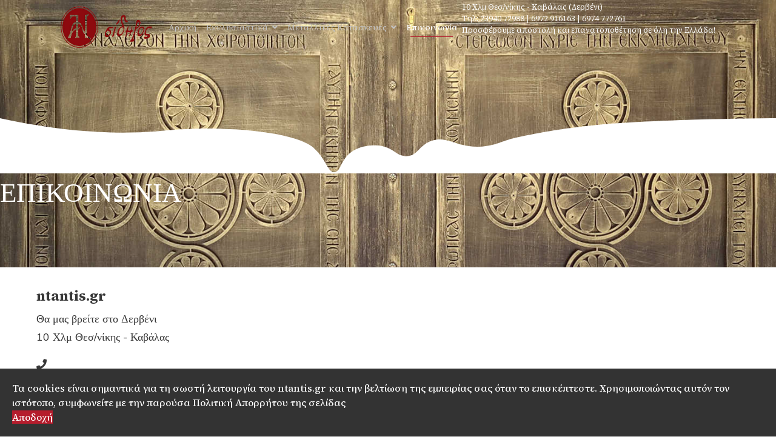

--- FILE ---
content_type: text/html; charset=utf-8
request_url: https://www.ntantis.gr/epikoinonia
body_size: 57853
content:

<!doctype html>
<html lang="en-gb" dir="ltr">
    <head>
        <meta charset="utf-8">
        <meta name="viewport" content="width=device-width, initial-scale=1, shrink-to-fit=no">
        <link rel="canonical" href="https://www.ntantis.gr/epikoinonia">
        <meta charset="utf-8">
	<meta name="rights" content="ΝΤΑΝΤΗΣ ΑΘΑΝΑΣΙΟΣ">
	<meta name="description" content="ΝΤΑΝΤΗΣ Α. ΣΙΔΗΡΟΚΑΤΑΣΚΕΥΕΣ - ΜΕΤΑΛΛΙΚΕΣ ΚΑΤΑΣΚΕΥΕΣ , ΕΚΚΛΗΣΙΑΣΤΙΚΑ , ΠΟΡΤΕΣ , ΚΑΓΚΛΕΛΑ , ΕΙΔΙΚΕΣ ΜΕΤΑΛΛΙΚΕΣ ΚΑΤΑΣΚΕΥΕΣ">
	<meta name="generator" content="Helix Ultimate - The Most Popular Joomla! Template Framework.">
	<title>Επικοινωνία - ntantis.gr</title>
	<link href="/images/fav.png" rel="shortcut icon" type="image/vnd.microsoft.icon">
<link href="/media/vendor/joomla-custom-elements/css/joomla-alert.min.css?0.2.0" rel="stylesheet" />
	<link href="/components/com_sppagebuilder/assets/css/font-awesome-5.min.css?39e0d58090a096acb7dc9fe41c38917d" rel="stylesheet" />
	<link href="/components/com_sppagebuilder/assets/css/font-awesome-v4-shims.css?39e0d58090a096acb7dc9fe41c38917d" rel="stylesheet" />
	<link href="/components/com_sppagebuilder/assets/css/animate.min.css?39e0d58090a096acb7dc9fe41c38917d" rel="stylesheet" />
	<link href="/components/com_sppagebuilder/assets/css/sppagebuilder.css?39e0d58090a096acb7dc9fe41c38917d" rel="stylesheet" />
	<link href="//fonts.googleapis.com/css?family=Muli:100,100italic,200,200italic,300,300italic,400,400italic,500,500italic,600,600italic,700,700italic,800,800italic,900,900italic&amp;display=swap" rel="stylesheet" />
	<link href="/components/com_sppagebuilder/assets/css/magnific-popup.css" rel="stylesheet" />
	<link href="/components/com_sppagebuilder/assets/css/leaflet.css" rel="stylesheet" />
	<link href="//fonts.googleapis.com/css?family=Source Serif 4:100,100i,300,300i,400,400i,500,500i,700,700i,900,900i&amp;subset=greek&amp;display=swap" rel="stylesheet" media="none" onload="media=&quot;all&quot;" />
	<link href="//fonts.googleapis.com/css?family=Source Serif Pro:100,100i,300,300i,400,400i,500,500i,700,700i,900,900i&amp;subset=greek&amp;display=swap" rel="stylesheet" media="none" onload="media=&quot;all&quot;" />
	<link href="/templates/politicas/css/bootstrap.min.css" rel="stylesheet" />
	<link href="/plugins/system/helixultimate/assets/css/system-j4.min.css" rel="stylesheet" />
	<link href="/plugins/system/helixultimate/assets/css/choices.css" rel="stylesheet" />
	<link href="/templates/politicas/css/font-awesome.min.css" rel="stylesheet" />
	<link href="/templates/politicas/css/custom.css" rel="stylesheet" />
	<link href="/templates/politicas/css/fa-v4-shims.css" rel="stylesheet" />
	<link href="/templates/politicas/css/template.css" rel="stylesheet" />
	<link href="/templates/politicas/css/presets/preset1.css" rel="stylesheet" />
	<link href="/plugins/system/spcookieconsent/assets/css/style.css" rel="stylesheet" />
	<link href="//fonts.googleapis.com/css?family=IBM+Plex+Serif:100,100italic,200,200italic,300,300italic,400,400italic,500,500italic,600,600italic,700,700italic,800,800italic,900,900italic&amp;display=swap" rel="stylesheet" />
	<link href="/media/com_widgetkit/css/site.css" rel="stylesheet" id="widgetkit-site-css" />
	<style>#section-id-1541584580065 .sppb-shape-container.sppb-bottom-shape > svg path, #section-id-1541584580065 .sppb-shape-container.sppb-bottom-shape > svg polygon{fill:#ffffff;}</style>
	<style>#section-id-1541584580065 .sppb-shape-container.sppb-bottom-shape > svg{width:100%;max-width:100%;height:91px;}</style>
	<style>@media (min-width: 768px) and (max-width: 991px) { #section-id-1541584580065 .sppb-shape-container.sppb-bottom-shape > svg{width:100%;max-width:100%;} }</style>
	<style>@media (max-width: 767px) { #section-id-1541584580065 .sppb-shape-container.sppb-bottom-shape > svg{width:230%;max-width:230%;} }</style>
	<style>.sp-page-builder .page-content #section-id-1541584580065{padding-top:195px;padding-right:0px;padding-bottom:290px;padding-left:0px;margin-top:0px;margin-right:0px;margin-bottom:0px;margin-left:0px;background-color:#ffffff;background-image:url(/images/headers/ntantis-contact.jpg);background-repeat:no-repeat;background-size:cover;background-attachment:inherit;background-position:50% 50%;}@media (max-width:767px) { .sp-page-builder .page-content #section-id-1541584580065{padding-top:80px;padding-right:0px;padding-bottom:200px;padding-left:0px;} }.sp-page-builder .page-content #section-id-1541584580065 > .sppb-row-overlay {background-color:rgba(20, 22, 46, 0.80)}#column-id-1541584580085{box-shadow:0 0 0 0 #fff;}#sppb-addon-wrapper-1541584580087 {margin:0 0 0px 0;}#sppb-addon-1541584580087 {color:#ffffff;box-shadow:0 0 0 0 #ffffff;}#sppb-addon-1541584580087 .sppb-addon-title {font-size:45px;line-height:60px;text-transform:uppercase;font-weight:500;}@media (max-width:767px) {#sppb-addon-1541584580087 .sppb-addon-title {font-size:35px;line-height:35px;line-height:55px;}}#sppb-addon-1541584580087 .sppb-addon-title { font-family:"Muli"; }#sppb-addon-1541584580087 h1.sppb-addon-title {margin:0px 0px 0px 0px; text-transform:uppercase; padding:0px 0px 0px 0px; }.sp-page-builder .page-content #section-id-1541584580075{padding-top:0px;padding-right:0px;padding-bottom:40px;padding-left:0px;margin-top:0px;margin-right:0px;margin-bottom:0px;margin-left:0px;background-color:#ffffff;}@media (max-width:767px) { .sp-page-builder .page-content #section-id-1541584580075{padding-top:0px;padding-right:0px;padding-bottom:20px;padding-left:0px;} }#column-id-1541584580074{box-shadow:0px 2px 86px 0px rgba(8, 0, 40, 0.16);background-color:#ffffff;}#column-wrap-id-1541584580074{margin-top:-195px;margin-right:0px;margin-bottom:0px;margin-left:0px;}@media (max-width:767px) { #column-wrap-id-1541584580074{margin-top:-130px;margin-right:0px;margin-bottom:0px;margin-left:0px;} }.sp-page-builder .page-content #section-id-1541655465031{padding-top:0px;padding-right:0px;padding-bottom:0px;padding-left:0px;margin-top:0px;margin-right:0px;margin-bottom:0px;margin-left:0px;background-color:#ffffff;}#column-id-1541655465032{padding-top:30px;padding-right:0px;padding-bottom:30px;padding-left:60px;box-shadow:0 0 0 0 #fff;}@media (min-width:768px) and (max-width:991px) { #column-id-1541655465032{padding-top:40px;padding-right:40px;padding-bottom:40px;padding-left:40px;} }@media (max-width:767px) { #column-id-1541655465032{padding-top:30px;padding-right:30px;padding-bottom:30px;padding-left:30px;} }#sppb-addon-wrapper-1541656243530 {margin:0px 0 18px 0;}#sppb-addon-1541656243530 {color:#383838;box-shadow:0 0 0 0 #ffffff;}#sppb-addon-1541656243530 .sppb-addon-title {margin-bottom:5px;color:#383838;font-size:23px;line-height:35px;font-weight:700;}@media (max-width:767px) {#sppb-addon-1541656243530 .sppb-addon-title {font-size:22px;line-height:22px;line-height:32px;}#sppb-addon-wrapper-1541656243530 {margin-top:0;margin-right:0;margin-bottom:20px;margin-left:0;}}#sppb-addon-1541656243530 .sppb-addon-content { font-family:"Muli"; }#sppb-addon-1541656243530{ font-size:18px;font-weight:400;line-height:30px; }@media (max-width:767px) {#sppb-addon-1541656243530{ font-size:18px;line-height:28px; }}#sppb-addon-wrapper-1541656257795 {margin:0 0 15px 0;}#sppb-addon-1541656257795 {color:#383838;box-shadow:0 0 0 0 #ffffff;}@media (max-width:767px) {#sppb-addon-wrapper-1541656257795 {margin-top:0;margin-right:0;margin-bottom:10px;margin-left:0;}}#sppb-addon-1541656257795 .sppb-addon-text {font-size:15px;font-weight:400;line-height:24px;}@media (max-width:767px) {#sppb-addon-1541656257795 .sppb-addon-text {font-size:14px;line-height:24px;}}#sppb-addon-1541656257795 .sppb-icon .sppb-icon-container {box-shadow:0 0 0 0 #ffffff;display:inline-block;text-align:center;padding:0 0 0 0;color:#383838;border-width:0px;}#sppb-addon-1541656257795 .sppb-icon .sppb-icon-container > i {font-size:17px;width:17px;height:17px;line-height:17px;}@media (min-width:768px) and (max-width:991px) {#sppb-addon-1541656257795 .sppb-media .sppb-media-body {width:auto;}}@media (max-width:767px) {#sppb-addon-1541656257795 .sppb-media .sppb-media-body {width:auto;}}#sppb-addon-1541656257795{transition:.3s;}#sppb-addon-1541656257795:hover{box-shadow:0 0 0 0 #ffffff;}#sppb-addon-wrapper-1541655465409 {margin:0 0 32px 0;}#sppb-addon-1541655465409 {color:#383838;box-shadow:0 0 0 0 #ffffff;}@media (max-width:767px) {#sppb-addon-wrapper-1541655465409 {margin-top:0;margin-right:0;margin-bottom:20px;margin-left:0;}}#sppb-addon-1541655465409 .sppb-addon-text {font-size:15px;font-weight:400;line-height:24px;}@media (max-width:767px) {#sppb-addon-1541655465409 .sppb-addon-text {font-size:14px;line-height:24px;}}#sppb-addon-1541655465409 .sppb-icon .sppb-icon-container {box-shadow:0 0 0 0 #ffffff;display:inline-block;text-align:center;padding:0 0 0 0;color:#383838;border-width:0px;}#sppb-addon-1541655465409 .sppb-icon .sppb-icon-container > i {font-size:17px;width:17px;height:17px;line-height:17px;}@media (min-width:768px) and (max-width:991px) {#sppb-addon-1541655465409 .sppb-media .sppb-media-body {width:auto;}}@media (max-width:767px) {#sppb-addon-1541655465409 .sppb-media .sppb-media-body {width:auto;}}#sppb-addon-1541655465409{transition:.3s;}#sppb-addon-1541655465409:hover{box-shadow:0 0 0 0 #ffffff;}#column-id-1541655465067{box-shadow:0 0 0 0 #fff;}#sppb-addon-wrapper-1661251207395 {margin:0px 0px 30px 0px;}#sppb-addon-1661251207395 {box-shadow:0 0 0 0 #ffffff;}.sp-page-builder .page-content #section-id-1661251207372{padding-top:10px;padding-right:0px;padding-bottom:100px;padding-left:0px;margin-top:0px;margin-right:0px;margin-bottom:0px;margin-left:0px;box-shadow:0 0 0 0 #ffffff;}@media (min-width:768px) and (max-width:991px) { .sp-page-builder .page-content #section-id-1661251207372{padding-top:0px;padding-right:0px;padding-bottom:80px;padding-left:0px;} }@media (max-width:767px) { .sp-page-builder .page-content #section-id-1661251207372{padding-top:40px;padding-right:0px;padding-bottom:40px;padding-left:0px;} }#column-id-1661251207358{box-shadow:0 0 0 0 #fff;}#sppb-addon-wrapper-1661251207362 {margin:0px auto 20px auto;width:80%;}#sppb-addon-1661251207362 {box-shadow:0 0 0 0 #ffffff;}#sppb-addon-1661251207362 .sppb-addon-title {font-size:40px;line-height:60px;font-weight:500;}@media (min-width:768px) and (max-width:991px) {#sppb-addon-wrapper-1661251207362 {width:100%;margin-top:0px;margin-right:auto;margin-bottom:0px;margin-left:auto;}}@media (max-width:767px) {#sppb-addon-1661251207362 .sppb-addon-title {font-size:26px;line-height:26px;line-height:34px;}#sppb-addon-wrapper-1661251207362 {width:100%;margin-top:0px;margin-right:auto;margin-bottom:0px;margin-left:auto;}}#sppb-addon-1661251207362 h2.sppb-addon-title {margin:0px 0px 30px 0px; text-transform:none; padding:0px 0px 0px 0px; }#sppb-addon-wrapper-1661251207363 {margin:0px 0px 30px 0px;}#sppb-addon-1661251207363 {box-shadow:0 0 0 0 #ffffff;}#sppb-addon-1661251207363 .sppb-addon-openstreetmap {height:400px;}.sp-page-builder .page-content #section-id-1661251207365{padding-top:0px;padding-right:0px;padding-bottom:0px;padding-left:0px;margin-top:0px;margin-right:0px;margin-bottom:0px;margin-left:0px;box-shadow:0 0 0 0 #ffffff;}#column-id-1661251207366{box-shadow:0 0 0 0 #fff;}#sppb-addon-wrapper-1661251207367 {margin:0px 0px 0px 0px;}#sppb-addon-1661251207367 {box-shadow:0 0 0 0 #ffffff;}#sppb-addon-wrapper-1661251207367{display:inline-block;}#sppb-addon-1661251207367 .sppb-btn i {margin:0px 15px 0px -5px;}.sp-page-builder .page-content #section-id-1661250713765{padding-top:100px;padding-right:0px;padding-bottom:40px;padding-left:0px;margin-top:0px;margin-right:0px;margin-bottom:0px;margin-left:0px;box-shadow:0 0 0 0 #ffffff;}@media (max-width:767px) { .sp-page-builder .page-content #section-id-1661250713765{padding-top:50px;padding-right:0px;padding-bottom:50px;padding-left:0px;} }#column-id-1661250713751{box-shadow:0 0 0 0 #fff;}#sppb-addon-wrapper-1661250713752 {margin:0px 0px 10px 0px;}#sppb-addon-1661250713752 {box-shadow:0 0 0 0 #ffffff;}#sppb-addon-1661250713752 .sppb-addon-title {font-size:38px;line-height:50px;}@media (max-width:767px) {#sppb-addon-1661250713752 .sppb-addon-title {font-size:28px;line-height:28px;line-height:40px;}}#sppb-addon-1661250713752 h3.sppb-addon-title {margin:0px 0px 0px 0px; text-transform:none; padding:0px 0px 0px 0px; }#sppb-addon-wrapper-1661250713753 {margin:0px 0px 100px 0px;}#sppb-addon-1661250713753 {box-shadow:0 0 0 0 #ffffff;}#sppb-addon-1661250713753 p.sppb-addon-title {margin:0px 0px 0px 0px; text-transform:none; padding:0px 0px 0px 0px; }#sppb-addon-wrapper-1666341953875 {margin:0px 0px 30px 0px;}#sppb-addon-1666341953875 {box-shadow:0 0 0 0 #ffffff;}#sppb-addon-1666341953875 .sppb-form-group.sppb-form-builder-field-0 { width:50%;}#sppb-addon-1666341953875 .sppb-form-group.sppb-form-builder-field-1 { width:50%;}#sppb-addon-1666341953875 .sppb-form-group.sppb-form-builder-field-2 { width:50%;}#sppb-addon-1666341953875 .sppb-form-group.sppb-form-builder-field-3 { width:50%;}#sppb-addon-1666341953875 .sppb-addon-form-builder-form { margin-left:-15px;margin-right:-15px;}#sppb-addon-1666341953875 .sppb-form-check,#sppb-addon-1666341953875 .sppb-form-builder-btn { margin-left:15px;margin-right:15px;}#sppb-addon-1666341953875 .sppb-form-builder-recaptcha,#sppb-addon-1666341953875 .sppb-form-builder-invisible-recaptcha,#sppb-addon-1666341953875 .sppb-addon-form-builder-form .sppb-form-group { padding-left:15px;padding-right:15px;}#sppb-addon-1666341953875 .sppb-form-builder-btn button {margin:0px 0px 0px 0px;}@media (min-width:768px) and (max-width:991px) {#sppb-addon-1666341953875 .sppb-addon-form-builder-form { margin-left:-15px;margin-right:-15px;}#sppb-addon-1666341953875 .sppb-form-check,#sppb-addon-1666341953875 .sppb-form-builder-btn { margin-left:15px;margin-right:15px;}#sppb-addon-1666341953875 .sppb-form-builder-recaptcha,#sppb-addon-1666341953875 .sppb-form-builder-invisible-recaptcha,#sppb-addon-1666341953875 .sppb-addon-form-builder-form .sppb-form-group { padding-left:15px;padding-right:15px;}}@media (max-width:767px) {#sppb-addon-1666341953875 .sppb-addon-form-builder-form { margin-left:-15px;margin-right:-15px;}#sppb-addon-1666341953875 .sppb-form-check,#sppb-addon-1666341953875 .sppb-form-builder-btn { margin-left:15px;margin-right:15px;}#sppb-addon-1666341953875 .sppb-form-builder-recaptcha,#sppb-addon-1666341953875 .sppb-form-builder-invisible-recaptcha,#sppb-addon-1666341953875 .sppb-addon-form-builder-form .sppb-form-group { padding-left:15px;padding-right:15px;}}#sppb-addon-1666341953875 #btn-1666341953875.sppb-btn-primary{letter-spacing:0px;}</style>
	<style>body{font-family: 'Source Serif 4', sans-serif;font-size: 16px;font-weight: 400;text-decoration: none;}
@media (min-width:768px) and (max-width:991px){body{font-size: 14px;}
}
@media (max-width:767px){body{font-size: 13px;}
}
</style>
	<style>h1{font-family: 'Source Serif 4', sans-serif;font-size: 84px;font-weight: 400;text-decoration: none;}
@media (min-width:768px) and (max-width:991px){h1{font-size: 65px;}
}
@media (max-width:767px){h1{font-size: 45px;}
}
</style>
	<style>h2{font-family: 'Source Serif 4', sans-serif;font-size: 64px;font-weight: 400;text-decoration: none;}
@media (min-width:768px) and (max-width:991px){h2{font-size: 40px;}
}
@media (max-width:767px){h2{font-size: 30px;}
}
</style>
	<style>h3{font-family: 'Source Serif 4', sans-serif;font-size: 46px;font-weight: 400;text-decoration: none;}
@media (min-width:768px) and (max-width:991px){h3{font-size: 25px;}
}
@media (max-width:767px){h3{font-size: 20px;}
}
</style>
	<style>h4{font-family: 'Source Serif 4', sans-serif;font-size: 20px;font-weight: 400;text-decoration: none;}
@media (max-width:767px){h4{font-size: 17px;}
}
</style>
	<style>h5{font-family: 'Source Serif 4', sans-serif;font-size: 16px;font-weight: 400;text-decoration: none;}
@media (max-width:767px){h5{font-size: 13px;}
}
</style>
	<style>.sp-megamenu-parent > li > a, .sp-megamenu-parent > li > span, .sp-megamenu-parent .sp-dropdown li.sp-menu-item > a{font-family: 'Source Serif 4', sans-serif;font-size: 20px;font-weight: 400;text-decoration: none;}
@media (min-width:768px) and (max-width:991px){.sp-megamenu-parent > li > a, .sp-megamenu-parent > li > span, .sp-megamenu-parent .sp-dropdown li.sp-menu-item > a{font-size: 18px;}
}
@media (max-width:767px){.sp-megamenu-parent > li > a, .sp-megamenu-parent > li > span, .sp-megamenu-parent .sp-dropdown li.sp-menu-item > a{font-size: 13px;}
}
</style>
	<style>body .sppb-btn, body .btn, .mod-languages, #sp-bottom, .registration input, .sppb-person-name span, .form-builder-radio-label, .pt-modal-font .text, .view-category.politicast-event-list #sp-main-body .container .blog .article-list.articles-leading .article .article-body .fields-container, .pc-press-event-layouts.relation  .sppb-article-meta > span, .offcanvas-inner{font-family: 'Source Serif Pro', sans-serif;font-size: 16px;text-decoration: none;}
</style>
	<style>.logo-image {height:70px;}.logo-image-phone {height:70px;}</style>
	<style>#sp-cookie-consent {background-color: #333333; color: #ffffff; }#sp-cookie-consent a, #sp-cookie-consent a:hover, #sp-cookie-consent a:focus, #sp-cookie-consent a:active {color: #f5f5f5; }#sp-cookie-consent .sp-cookie-allow {background-color: #b51d2d; color: #ffffff;}#sp-cookie-consent .sp-cookie-allow:hover, #sp-cookie-consent .sp-cookie-allow:active, #sp-cookie-consent .sp-cookie-allow:focus {color: #ffffff;}</style>
<script src="/media/vendor/jquery/js/jquery.min.js?3.6.0"></script>
	<script src="/media/legacy/js/jquery-noconflict.min.js?04499b98c0305b16b373dff09fe79d1290976288"></script>
	<script src="/components/com_sppagebuilder/assets/js/jquery.min.js?d62184a0deeea358ad559eaa482ac947"></script>
	<script src="/media/plg_captcha_recaptcha/js/recaptcha.min.js?d62184a0deeea358ad559eaa482ac947" defer></script>
	<script src="https://www.google.com/recaptcha/api.js?onload=JoomlainitReCaptcha2&amp;render=explicit&amp;hl=en-GB" defer></script>
	<script type="application/json" class="joomla-script-options new">{"csrf.token":"8f998bb5ea2092db9759d6133cdf0b3b","data":{"breakpoints":{"tablet":991,"mobile":480},"header":{"stickyOffset":"100"}},"joomla.jtext":{"ERROR":"Error","MESSAGE":"Message","NOTICE":"Notice","WARNING":"Warning","JCLOSE":"Close","JOK":"OK","JOPEN":"Open"},"system.paths":{"root":"","rootFull":"https:\/\/www.ntantis.gr\/","base":"","baseFull":"https:\/\/www.ntantis.gr\/"}}</script>
	<script src="/media/system/js/core.min.js?c47dc50c9a8b9c85d135bbac3f47a6e9b4100832"></script>
	<script src="/media/system/js/messages-es5.min.js?3cfa02e233a3320687fe9b7d1134d90c6d88e40a" nomodule defer></script>
	<script src="/media/system/js/messages.min.js?7425e8d1cb9e4f061d5e30271d6d99b085344117" type="module"></script>
	<script src="/components/com_sppagebuilder/assets/js/jquery.parallax.js?39e0d58090a096acb7dc9fe41c38917d"></script>
	<script src="/components/com_sppagebuilder/assets/js/sppagebuilder.js?39e0d58090a096acb7dc9fe41c38917d" defer></script>
	<script src="/components/com_sppagebuilder/assets/js/jquery.magnific-popup.min.js"></script>
	<script src="/components/com_sppagebuilder/assets/js/leaflet.js"></script>
	<script src="/components/com_sppagebuilder/assets/js/leaflet.provider.js"></script>
	<script src="/templates/politicas/js/bootstrap.bundle.min.js"></script>
	<script src="/templates/politicas/js/main.js"></script>
	<script src="/plugins/system/spcookieconsent/assets/js/script.js"></script>
	<script src="/media/com_widgetkit/js/maps.js" defer></script>
	<script src="/media/com_widgetkit/lib/uikit/dist/js/uikit.min.js"></script>
	<script src="/media/com_widgetkit/lib/uikit/dist/js/uikit-icons.min.js"></script>
	<script>;(function ($) {
	$.ajaxSetup({
		headers: {
			'X-CSRF-Token': Joomla.getOptions('csrf.token')
		}
	});
})(jQuery);</script>
	<script>template="politicas";</script>
	<meta property="og:title" content="Επικοινωνία" />
	<meta property="og:type" content="website" />
	<meta property="og:url" content="https://www.ntantis.gr/epikoinonia" />
	<meta property="fb:app_id" content="admin" />
	<meta property="og:site_name" content="ntantis.gr" />
	<meta name="twitter:card" content="summary" />
	<meta name="twitter:site" content="ntantis.gr" />
    </head>
    <body class="site helix-ultimate hu com-sppagebuilder view-page layout-default task-none itemid-113 en-gb ltr sticky-header layout-fluid offcanvas-init offcanvs-position-right">
    
    <div class="body-wrapper">
        <div class="body-innerwrapper">
            <header id="sp-header"><div class="container-inner"><div class="row"><div id="sp-logo" class="col-8 col-md-2"><div class="sp-column"><div class="logo"><a href="/"><img class="logo-image d-none d-lg-inline-block" src="/images/mob-logo.png" alt="ntantis.gr"><img class="logo-image-phone d-inline-block d-lg-none" src="/images/mob-logo.png" alt="ntantis.gr"></a></div></div></div><div id="sp-menu" class="col-4 col-md-10"><div class="sp-column"><nav class="sp-megamenu-wrapper" role="navigation"><a id="offcanvas-toggler" aria-label="Navigation" class="offcanvas-toggler-right d-block d-lg-none" href="#"><i class="fa fa-bars" aria-hidden="true" title="Navigation"></i></a><ul class="sp-megamenu-parent menu-animation-fade-down d-none d-lg-block"><li class="sp-menu-item"><a   href="/" >Αρχική</a></li><li class="sp-menu-item sp-has-child"><a   href="/ekklisiastika" >Εκκλησιαστικά</a><div class="sp-dropdown sp-dropdown-main sp-menu-right" style="width: 320px;"><div class="sp-dropdown-inner"><ul class="sp-dropdown-items"><li class="sp-menu-item"><a   href="/ekklisiastika/ekklistikes-portes" >Πόρτες</a></li><li class="sp-menu-item"><a   href="/ekklisiastika/ekklisiastika-parathira" >Παράθυρα</a></li><li class="sp-menu-item"><a   href="/ekklisiastika/ekklisiastika-skepastra" >Σκέπαστρα</a></li><li class="sp-menu-item"><a   href="/ekklisiastika/ekklisiastikoi-stavroi" >Σταυροί</a></li><li class="sp-menu-item"><a   href="/ekklisiastika/ekklisiastika-kagkela" >Κάγκελα</a></li><li class="sp-menu-item"><a   href="/ekklisiastika/diafores-ekklisiastikes-kataskeues" >Διάφορες Κατασκευές</a></li></ul></div></div></li><li class="sp-menu-item sp-has-child"><a   href="/metalikes-kataskeues" >Μεταλλικές Κατασκευές</a><div class="sp-dropdown sp-dropdown-main sp-menu-right" style="width: 320px;"><div class="sp-dropdown-inner"><ul class="sp-dropdown-items"><li class="sp-menu-item"><a   href="/metalikes-kataskeues/metallikes-portes" >Μεταλλικές Πόρτες</a></li><li class="sp-menu-item"><a   href="/metalikes-kataskeues/metallika-krevatia" >Μεταλλικά Κρεβάτια</a></li><li class="sp-menu-item"><a   href="/metalikes-kataskeues/metallikes-epipla" >Μεταλλικά Έπιπλα</a></li><li class="sp-menu-item"><a   href="/metalikes-kataskeues/eidikes-metalikes-kataskeues" >Ειδικές Μεταλλικές Κατασκευές</a></li><li class="sp-menu-item"><a   href="/metalikes-kataskeues/kagela-skales" >Κάγκελα - Σκάλες</a></li></ul></div></div></li><li class="sp-menu-item current-item active"><a aria-current="page"  href="/epikoinonia" >Επικοινωνία</a></li></ul></nav><div class="sp-module "><div class="sp-module-content"><div class="mod-sppagebuilder  sp-page-builder" data-module_id="101">
	<div class="page-content">
		<div id="section-id-1611232682394" class="sppb-section" ><div class="sppb-container-inner"><div class="sppb-row"><div class="sppb-col-md-12" id="column-wrap-id-1611232682393"><div id="column-id-1611232682393" class="sppb-column" ><div class="sppb-column-addons"><div id="sppb-addon-wrapper-1657094031750" class="sppb-addon-wrapper" ><div id="sppb-addon-1657094031750" class="sppb-hidden-xs clearfix "     ><div class="sppb-addon sppb-addon-text-block  "><div class="sppb-addon-content">10 Χλμ Θεσ/νίκης - Καβάλας (Δερβένι) <br />Τηλ: <a href="tel:2394072988">23940 72988</a> | <a href="tel:6972916163">6972 916163</a> | <a href="tel:6974772761">6974 772761</a><br />Προσφέρουμε αποστολή και επανατοποθέτηση σε όλη την Ελλάδα!</div></div><style type="text/css">#sppb-addon-wrapper-1657094031750 {
margin:0px 0px 30px 0px;}
#sppb-addon-1657094031750 {
	color: #ffffff;
	box-shadow: 0 0 0 0 #ffffff;
}
#sppb-addon-1657094031750 {
}
#sppb-addon-1657094031750.sppb-element-loaded {
}
#sppb-addon-1657094031750 a {
	color: #ffffff;
}
@media (min-width: 768px) and (max-width: 991px) {#sppb-addon-1657094031750 {}}@media (max-width: 767px) {#sppb-addon-1657094031750 {}}</style><style type="text/css">#sppb-addon-1657094031750{ font-size: 13px; }@media (min-width: 768px) and (max-width: 991px) {}@media (max-width: 767px) {}</style></div></div></div></div></div></div></div></div><style type="text/css">.sp-page-builder .page-content #section-id-1611232682394{padding-top:0px;padding-right:0px;padding-bottom:0px;padding-left:0px;margin-top:0px;margin-right:0px;margin-bottom:0px;margin-left:0px;box-shadow:0 0 0 0 #ffffff;}#column-id-1611232682393{box-shadow:0 0 0 0 #fff;}.sp-page-builder .page-content #section-id-1611565011873{padding-top:0px;padding-right:0px;padding-bottom:0px;padding-left:0px;margin-top:0px;margin-right:0px;margin-bottom:0px;margin-left:0px;box-shadow:0 0 0 0 #ffffff;}#column-id-1611565011872{padding-top:35px;padding-right:45px;padding-bottom:35px;padding-left:45px;box-shadow:0 0 0 0 #fff;background-color:var(--footer-bgcolor);}#column-id-1611565011874{padding-top:35px;padding-right:45px;padding-bottom:35px;padding-left:45px;box-shadow:0 0 0 0 #fff;background-color:#ffffff;}.sp-page-builder .page-content #section-id-1611559963698{padding-top:125px;padding-right:30px;padding-bottom:103px;padding-left:30px;margin-top:0px;margin-right:0px;margin-bottom:0px;margin-left:0px;background-image:url(/images/pillar-pattern.png);background-repeat:no-repeat;background-size:contain;background-attachment:inherit;background-position:100% 100%;box-shadow:0 0 0 0 #ffffff;}@media (max-width:767px) { .sp-page-builder .page-content #section-id-1611559963698{padding-top:40px;padding-right:20px;padding-bottom:40px;padding-left:20px;} }.sp-page-builder .page-content #section-id-1611559963698 > .sppb-row-overlay {mix-blend-mode:normal;}#column-id-1611559963697{box-shadow:0 0 0 0 #fff;}#column-id-1611565011744{box-shadow:0 0 0 0 #fff;}#column-id-1611565011745{box-shadow:0 0 0 0 #fff;}#column-id-1611565011746{box-shadow:0 0 0 0 #fff;}#column-id-1611565011747{box-shadow:0 0 0 0 #fff;}#column-id-1611565011748{box-shadow:0 0 0 0 #fff;}.sp-page-builder .page-content #section-id-1611232682394{padding-top:0px;padding-right:0px;padding-bottom:0px;padding-left:0px;margin-top:0px;margin-right:0px;margin-bottom:0px;margin-left:0px;box-shadow:0 0 0 0 #ffffff;}#column-id-1611232682393{box-shadow:0 0 0 0 #fff;}</style>	</div>
</div>
</div></div></div></div></div></div></header>            
<section id="sp-section-1" >

				
	
<div class="row">
	<div id="sp-title" class="col-lg-12 "><div class="sp-column "></div></div></div>
				
</section>
<section id="sp-main-body" >

				
	
<div class="row">
	
<main id="sp-component" class="col-lg-12 ">
	<div class="sp-column ">
		<div id="system-message-container" aria-live="polite">
	</div>


		
		
<div id="sp-page-builder" class="sp-page-builder  page-53">

	
	<div class="page-content">
				<section id="section-id-1541584580065" class="sppb-section" ><div class="sppb-shape-container sppb-bottom-shape  sppb-shape-invert"><svg xmlns="http://www.w3.org/2000/svg" viewBox="0 0 1000 93" preserveAspectRatio="none"><path d="M1000 0v93H0V0c96.1 27.3 165 26.9 211 21 31.2-4.1 62.7-4.8 94-2 75.8 6.7 94.6 25.5 100 32 14.8 17.6 17.2 39.3 25.2 40h.8c9.2-.7 7.7-26.4 28-39 13.1-8.1 27.7-6.2 29-6 19.5 2.9 22.5 18.4 36 18 15.5-.5 16-21.1 35-27 18.6-5.8 28.5 10.8 56 11 17.8.1 27.7-6.7 43-13 1.7-.7 27.3-8.3 56-14.5 0 0 25.6-5.5 58-9.5 41.3-5.1 122.8-9.9 228-11z" transform="translate(0 0)"/></svg></div><div class="sppb-row-overlay"></div><div class="sppb-row-container"><div class="sppb-row"><div class="sppb-col-md-12" id="column-wrap-id-1541584580085"><div id="column-id-1541584580085" class="sppb-column" ><div class="sppb-column-addons"><div id="sppb-addon-wrapper-1541584580087" class="sppb-addon-wrapper" ><div id="sppb-addon-1541584580087" class="clearfix "     ><div class="sppb-addon sppb-addon-header sppb-text-center"><h1 class="sppb-addon-title">ΕΠΙΚΟΙΝΩΝΙΑ</h1></div></div></div></div></div></div></div></div></section><section id="section-id-1541584580075" class="sppb-section" ><div class="sppb-row-overlay"></div><div class="sppb-row-container"><div class="sppb-row"><div class="sppb-col-md-12" id="column-wrap-id-1541584580074"><div id="column-id-1541584580074" class="sppb-column" ><div class="sppb-column-addons"><div id="section-id-1541655465031" class="sppb-section sppb-section-content-center" ><div class="sppb-row-overlay"></div><div class="sppb-container-inner"><div class="sppb-row sppb-align-center"><div class="sppb-col-md-5" id="column-wrap-id-1541655465032"><div id="column-id-1541655465032" class="sppb-column" ><div class="sppb-column-addons"><div id="sppb-addon-wrapper-1541656243530" class="sppb-addon-wrapper" ><div id="sppb-addon-1541656243530" class="clearfix "     ><div class="sppb-addon sppb-addon-text-block  "><h3 class="sppb-addon-title">ntantis.gr</h3><div class="sppb-addon-content">Θα μας βρείτε στο Δερβένι <br />10 Χλμ Θεσ/νίκης - Καβάλας</div></div></div></div><div id="sppb-addon-wrapper-1541656257795" class="sppb-addon-wrapper" ><div id="sppb-addon-1541656257795" class="clearfix "     ><div class="sppb-addon sppb-addon-feature sppb-text-left "><div class="sppb-addon-content sppb-text-left"><div class="sppb-media"><div class="pull-left"><div class="sppb-icon"><span class="sppb-icon-container" aria-label=""><i class="fa fa-phone" aria-hidden="true"></i></span></div></div><div class="sppb-media-body"><div class="sppb-media-content"><div class="sppb-addon-text">Τηλ: <a href="tel:+302394072988">23940 72988</a> <br /><a href="tel:+306972916163">6972 916163</a> - <a href="tel:+306974772761">6974 772761</a></div></div></div></div></div></div></div></div><div id="sppb-addon-wrapper-1541655465409" class="sppb-addon-wrapper" ><div id="sppb-addon-1541655465409" class="clearfix "     ><div class="sppb-addon sppb-addon-feature sppb-text-left "><div class="sppb-addon-content sppb-text-left"><div class="sppb-media"><div class="pull-left"><div class="sppb-icon"><span class="sppb-icon-container" aria-label=""><i class="fa fa-envelope" aria-hidden="true"></i></span></div></div><div class="sppb-media-body"><div class="sppb-media-content"><div class="sppb-addon-text">infontantis@gmail.com <br />info@ntantis.gr</div></div></div></div></div></div></div></div></div></div></div><div class="sppb-col-md-7" id="column-wrap-id-1541655465067"><div id="column-id-1541655465067" class="sppb-column" ><div class="sppb-column-addons"><div id="sppb-addon-wrapper-1661251207395" class="sppb-addon-wrapper" ><div id="sppb-addon-1661251207395" class="clearfix "     ><div class="sppb-addon sppb-addon-single-image sppb-text-center "><div class="sppb-addon-content"><div class="sppb-addon-single-image-container"><img class="sppb-img-responsive" src="/images/logo-large.png"  alt="ntantis" title=""   loading="lazy"></div></div></div></div></div></div></div></div></div></div></div></div></div></div></div></div></section><div id="section-id-1661251207372" class="sppb-section" ><div class="sppb-container-inner"><div class="sppb-row"><div class="sppb-col-md-12" id="column-wrap-id-1661251207358"><div id="column-id-1661251207358" class="sppb-column" ><div class="sppb-column-addons"><div id="sppb-addon-wrapper-1661251207362" class="sppb-addon-wrapper" ><div id="sppb-addon-1661251207362" class="clearfix "     ><div class="sppb-addon sppb-addon-header sppb-text-center"><h2 class="sppb-addon-title">Bρείτε μας εδώ</h2></div></div></div><div id="sppb-addon-wrapper-1661251207363" class="sppb-addon-wrapper" ><div id="sppb-addon-1661251207363" class="clearfix "     ><div class="sppb-addon-openstreetmap-wrapper"><div class="sppb-addon-content"><div id="sppb-addon-osm-1661251207363" class="sppb-addon-openstreetmap " data-location='[{"address":"\u0391\u03b8\u03b1\u03bd\u03ac\u03c3\u03b9\u03bf\u03c2 \u039d\u03c4\u03b1\u03bd\u03c4\u03ae\u03c2 <br>\n10 \u03a7\u03bb\u03bc \u0398\u03b5\u03c3\/\u03bd\u03af\u03ba\u03b7\u03c2 - \u039a\u03b1\u03b2\u03ac\u03bb\u03b1\u03c2 (\u0394\u03b5\u03c1\u03b2\u03ad\u03bd\u03b9)","latitude":"40.723509","longitude":" 22.980904","custom_icon":{"src":""}}]' data-mapstyle="CartoDB.Voyager" data-mapzoom="15" data-mousescroll="0" data-dragging="0" data-zoomcontrol="1" data-attribution="0"></div></div></div></div></div><div id="section-id-1661251207365" class="sppb-section sectioni-center-content" ><div class="sppb-container-inner"><div class="sppb-row"><div class="sppb-col-md-12" id="column-wrap-id-1661251207366"><div id="column-id-1661251207366" class="sppb-column" ><div class="sppb-column-addons"><div id="sppb-addon-wrapper-1661251207367" class="sppb-addon-wrapper" ><div id="sppb-addon-1661251207367" class="clearfix "     ><div class="sppb-text-center"><a rel="noopener noreferrer" target="_blank" href="https://www.google.com/maps/place/40%C2%B043'24.6%22N+22%C2%B058'51.3%22E/@40.7247162,22.9777092,15.44z/data=!4m5!3m4!1s0x0:0x43de75d2afb9362c!8m2!3d40.723509!4d22.980904" id="btn-1661251207367" class="sppb-btn  icon-border sppb-btn-default sppb-btn-rounded"><i class="fas fa-map-marked-alt" aria-hidden="true"></i> Google maps</a></div></div></div></div></div></div></div></div></div></div></div></div></div></div></div><section id="section-id-1661250713765" class="sppb-section" ><div class="sppb-row-container"><div class="sppb-row"><div class="sppb-col-md-12" id="column-wrap-id-1661250713751"><div id="column-id-1661250713751" class="sppb-column" ><div class="sppb-column-addons"><div id="sppb-addon-wrapper-1661250713752" class="sppb-addon-wrapper" ><div id="sppb-addon-1661250713752" class="clearfix "     ><div class="sppb-addon sppb-addon-header sppb-text-left"><h3 class="sppb-addon-title">Μπορείτε να μας στείλετε το μήνυμά σας </h3></div></div></div><div id="sppb-addon-wrapper-1661250713753" class="sppb-addon-wrapper" ><div id="sppb-addon-1661250713753" class="clearfix "     ><div class="sppb-addon sppb-addon-header sppb-text-left"><p class="sppb-addon-title">Επικοινωνήστε μαζί μας και θα απαντήσουμε σε κάθε σας ερώτημα.</p></div></div></div><div id="sppb-addon-wrapper-1666341953875" class="sppb-addon-wrapper" ><div id="sppb-addon-1666341953875" class="clearfix "     ><div class="sppb-addon sppb-addon-form-builder"><div class="sppb-addon-content"><form class="sppb-addon-form-builder-form"><div class="sppb-form-group sppb-form-builder-field-0"><label for="sppb-form-builder-field-0">Όνομα</label><input type="text" id="sppb-form-builder-field-0" name="form-builder-item-[first-name]" class="sppb-form-control"></div><div class="sppb-form-group sppb-form-builder-field-1"><label for="sppb-form-builder-field-1">Επίθετο</label><input type="text" id="sppb-form-builder-field-1" name="form-builder-item-[last-name]" class="sppb-form-control"></div><div class="sppb-form-group sppb-form-builder-field-2"><label for="sppb-form-builder-field-2">Email<span class="sppb-field-required"> *</span></label><input type="email" id="sppb-form-builder-field-2" name="form-builder-item-[email*]" class="sppb-form-control" required><span class="sppb-form-builder-required">Παρακαλούμε συμπληρώστε τα υποχρεωτικά πεδία της φόρμας. </span></div><div class="sppb-form-group sppb-form-builder-field-3"><label for="sppb-form-builder-field-3">χρειάζομαι πληροφορίες για</label><input type="text" id="sppb-form-builder-field-3" name="form-builder-item-[subject]" class="sppb-form-control"></div><div class="sppb-form-group sppb-form-builder-field-4"><label for="sppb-form-builder-field-4">και σας στέλνω το παρακάτω μήνυμα<span class="sppb-field-required"> *</span></label><textarea name="form-builder-item-[message*]" id="sppb-form-builder-field-4" class="sppb-form-control not-resize"  required></textarea><span class="sppb-form-builder-required">Παρακαλούμε συμπληρώστε τα υποχρεωτικά πεδία της φόρμας. </span></div><input type="hidden" name="recipient" value="aW5mb250YW50aXNAZ21haWwuY29t"><input type="hidden" name="from" value="aW5mb250YW50aXNAZ21haWwuY29t"><input type="hidden" name="addon_id" value="1666341953875"><input type="hidden" name="additional_header" value="UmVwbHktVG86IHt7ZW1haWx9fQpSZXBseS1uYW1lOiB7e2ZpcnN0LW5hbWV9fSB7e2xhc3QtbmFtZX19Cg=="><input type="hidden" name="email_subject" value="dmxhc2thcmlAZ21haWwuY29t"><textarea style="display:none;" name="email_template" aria-label="Not For Read">[base64]</textarea><input type="hidden" name="success_message" value="zqTOvyDOvM6uzr3Phc68zrEgz4POsc+CIM6tz4fOtc65IM6xz4DOv8+Dz4TOsc67zrXOryEgzqPOsc+CIM61z4XPh86xz4HOuc+Dz4TOv8+NzrzOtSDPgM6/zrvPjS4gzpjOsSDOrc+HzrXPhM61IM+Dz43Ovc+Ezr/OvM6xIM69zq3OsSDOvM6xz4Iu"><input type="hidden" name="failed_message" value="zqTOvyDOvM6uzr3Phc68zrEgz4POsc+CIM60z4XPg8+Ez4XPh8+Oz4IgzrTOtc69IM+Dz4TOrM67zrjOt866zrUsIM+AzrHPgc6xzrrOsc67zr/Pjc68zrUgz4DPgc6/z4PPgM6xzrjOrs+Dz4TOtSDOvs6xzr3OrCE="><div id="dynamic_recaptcha_1666341953875" class="sppb-form-builder-recaptcha g-recaptcha" data-sitekey="6LdzoZsiAAAAAO6BFewpd7jLw8HOnZwvYIeoJvVK" data-theme="light" data-size="normal" data-tabindex="0" data-callback="" data-expired-callback="" data-error-callback=""></div><input type="hidden" name="captcha_type" value="gcaptcha"><div class="sppb-form-check"><input class="sppb-form-check-input" type="checkbox" name="policy" id="policy-1666341953875" aria-label="Policy Text" value="Yes" required><label class="sppb-form-check-label" for="policy-1666341953875">Δηλώνω ότι έχω διαβάσει και αποδέχομαι τους <a href="/oroi-xrisis"   target="_blank" > όρους χρήσης </a> της σελίδας.<br>
Αυτό το πλαίσιο ελέγχου είναι για να διασφαλίσει ότι η σελίδα ανταποκρίνεται στις απαιτήσεις του τελευταίου κανονισμού προσωπικών δεδομένων της ΕΕ 
(<a href="http://eur-lex.europa.eu/legal-content/EN/TXT/HTML/?uri=CELEX:32016R0679&from=en"  target="_blank">
<i style="margin:-3px 2px 0 0;vertical-align:middle;" class="pe pe-7s-link"></i>GDPR</a> ).
<br><br>
</br></label><input type="hidden" value="true" name="is_policy"></div><div class="sppb-form-builder-btn sppb-text-center "><button type="submit" id="btn-1666341953875" class="sppb-btn sppb-btn-primary sppb-btn-rounded" aria-label="Αποστολη Μηνυματος"><i class="fa" aria-hidden="true"></i>Αποστολη Μηνυματος</button></div></form><div style="display:none;margin-top:10px;" class="sppb-ajax-contact-status"></div></div></div></div></div></div></div></div></div></div></section>
			</div>
</div>



			</div>
</main>
</div>
				
</section>
<section id="sp-bottom" >

				
	
<div class="row">
	<div id="sp-bottom1" class="col-sm-col-sm-6 col-lg-12 "><div class="sp-column "><div class="sp-module "><div class="sp-module-content"><div class="mod-sppagebuilder  sp-page-builder" data-module_id="102">
	<div class="page-content">
		<div id="section-id-1611565011873" class="sppb-section" ><div class="sppb-container-inner"><div class="sppb-row"><div class="sppb-col-md-5" id="column-wrap-id-1611565011872"><div id="column-id-1611565011872" class="sppb-column" ><div class="sppb-column-addons"></div></div></div><div class="sppb-col-md-7" id="column-wrap-id-1611565011874"><div id="column-id-1611565011874" class="sppb-column col-bottom-top-right" ><div class="sppb-column-addons"></div></div></div></div></div></div><div id="section-id-1611559963698" class="sppb-section sp-bottom-content" ><div class="sppb-container-inner"><div class="sppb-row"><div class="sppb-col-md-5 sppb-col-sm-5" id="column-wrap-id-1611559963697"><div id="column-id-1611559963697" class="sppb-column" ><div class="sppb-column-addons"><div id="sppb-addon-wrapper-1611565011882" class="sppb-addon-wrapper" ><div id="sppb-addon-1611565011882" class="clearfix "     ><div class="sppb-addon sppb-addon-header sppb-text-left"><h3 class="sppb-addon-title">Διεύθυνση</h3></div><style type="text/css">#sppb-addon-wrapper-1611565011882 {
margin:0px 0px 10px 0px;width: 100%;
}
#sppb-addon-1611565011882 {
	box-shadow: 0 0 0 0 #ffffff;
}
#sppb-addon-1611565011882 {
}
#sppb-addon-1611565011882.sppb-element-loaded {
}
#sppb-addon-1611565011882 .sppb-addon-title {
font-size:20px;line-height:30px;}
@media (min-width: 768px) and (max-width: 991px) {#sppb-addon-1611565011882 {}}@media (max-width: 767px) {#sppb-addon-1611565011882 {}#sppb-addon-1611565011882 .sppb-addon-title {
font-size:17px;line-height:17px;line-height:22px;}
}</style><style type="text/css">#sppb-addon-1611565011882 h3.sppb-addon-title {margin: 0px 0px 0px 0px; text-transform: none; padding: 0px 0px 0px 0px; }</style></div></div><div id="sppb-addon-wrapper-1611565011794" class="sppb-addon-wrapper" ><div id="sppb-addon-1611565011794" class="clearfix "     ><div class="sppb-addon sppb-addon-header sppb-text-left"><h3 class="sppb-addon-title">10 Χλμ Θεσ/νίκης - Καβάλας (Δερβένι)</h3></div><style type="text/css">#sppb-addon-wrapper-1611565011794 {
margin:0px 0px 30px 0px;width: 65%;
}
#sppb-addon-1611565011794 {
	color: rgba(255, 255, 255, 0.6);
	box-shadow: 0 0 0 0 #ffffff;
}
#sppb-addon-1611565011794 {
}
#sppb-addon-1611565011794.sppb-element-loaded {
}
#sppb-addon-1611565011794 .sppb-addon-title {
font-size:14px;line-height:26px;font-weight: 400;}
@media (min-width: 768px) and (max-width: 991px) {#sppb-addon-1611565011794 {}}@media (max-width: 767px) {#sppb-addon-1611565011794 {}#sppb-addon-1611565011794 .sppb-addon-title {
font-size:14px;line-height:14px;line-height:18px;}
}</style><style type="text/css">#sppb-addon-1611565011794 h3.sppb-addon-title {margin: 0px 0px 0px 0px; text-transform: none; padding: 0px 0px 0px 0px; }</style></div></div><div id="sppb-addon-wrapper-1655367902243" class="sppb-addon-wrapper" ><div id="sppb-addon-1655367902243" class="clearfix "     ><div class="sppb-addon sppb-addon-text-block  "><div class="sppb-addon-content">Τηλ: <a href="tel:2394072988">23940 72988</a><br /><a href="tel:6972916163">6972 916163</a> - <a href="tel:6974772761">6974 772761</a>
<div id="gtx-trans" style="position: absolute; left: 239px; top: -2px;">
<div class="gtx-trans-icon"> </div>
</div></div></div><style type="text/css">#sppb-addon-wrapper-1655367902243 {
margin:0px 0px 30px 0px;}
#sppb-addon-1655367902243 {
	color: rgba(255, 255, 255, 0.6);
	box-shadow: 0 0 0 0 #ffffff;
}
#sppb-addon-1655367902243 {
}
#sppb-addon-1655367902243.sppb-element-loaded {
}
#sppb-addon-1655367902243 a {
	color: rgba(255, 255, 255, 0.6);
}
#sppb-addon-1655367902243 a:hover,
#sppb-addon-1655367902243 a:focus,
#sppb-addon-1655367902243 a:active {
	color: #ffffff;
}
@media (min-width: 768px) and (max-width: 991px) {#sppb-addon-1655367902243 {}}@media (max-width: 767px) {#sppb-addon-1655367902243 {}}</style><style type="text/css">#sppb-addon-1655367902243{ font-size: 14px; }@media (min-width: 768px) and (max-width: 991px) {}@media (max-width: 767px) {}</style></div></div><div id="sppb-addon-wrapper-1655368898724" class="sppb-addon-wrapper" ><div id="sppb-addon-1655368898724" class="clearfix "     ><div class="sppb-addon sppb-addon-text-block  "><div class="sppb-addon-content"><a href="mailto:infontantis@gmail.com">infontantis@gmail.com<br /><br /></a><a href="mailto:info@ntantis.gr" target="_blank" rel="noopener">info@ntantis.gr</a></div></div><style type="text/css">#sppb-addon-wrapper-1655368898724 {
margin:0px 0px 30px 0px;}
#sppb-addon-1655368898724 {
	color: rgba(255, 255, 255, 0.6);
	box-shadow: 0 0 0 0 #ffffff;
}
#sppb-addon-1655368898724 {
}
#sppb-addon-1655368898724.sppb-element-loaded {
}
#sppb-addon-1655368898724 a {
	color: rgba(255, 255, 255, 0.6);
}
#sppb-addon-1655368898724 a:hover,
#sppb-addon-1655368898724 a:focus,
#sppb-addon-1655368898724 a:active {
	color: #ffffff;
}
@media (min-width: 768px) and (max-width: 991px) {#sppb-addon-1655368898724 {}}@media (max-width: 767px) {#sppb-addon-1655368898724 {}}</style><style type="text/css">#sppb-addon-1655368898724{ font-size: 14px; }@media (min-width: 768px) and (max-width: 991px) {}@media (max-width: 767px) {}</style></div></div></div></div></div><div class="sppb-col-md-4 sppb-col-sm-4" id="column-wrap-id-1611565011744"><div id="column-id-1611565011744" class="sppb-column" ><div class="sppb-column-addons"><div id="sppb-addon-wrapper-1611570972619" class="sppb-addon-wrapper" ><div id="sppb-addon-1611570972619" class="clearfix "     ><div class="sppb-addon sppb-addon-header sppb-text-left"><h4 class="sppb-addon-title">Σύνδεσμοι</h4></div><style type="text/css">#sppb-addon-wrapper-1611570972619 {
margin:0px 0px 30px 0px;}
#sppb-addon-1611570972619 {
	box-shadow: 0 0 0 0 #ffffff;
}
#sppb-addon-1611570972619 {
}
#sppb-addon-1611570972619.sppb-element-loaded {
}
@media (min-width: 768px) and (max-width: 991px) {#sppb-addon-1611570972619 {}}@media (max-width: 767px) {#sppb-addon-1611570972619 {}#sppb-addon-wrapper-1611570972619 {margin-top: 0px;margin-right: 0px;margin-bottom: 5px;margin-left: 0px;}}</style><style type="text/css">#sppb-addon-1611570972619 h4.sppb-addon-title {margin: 0px 0px 0px 0px; text-transform: none; padding: 0px 0px 0px 0px; }</style></div></div><div id="sppb-addon-wrapper-1611570972628" class="sppb-addon-wrapper" ><div id="sppb-addon-1611570972628" class="clearfix "     ><div class="sppb-addon sppb-addon-module "><div class="sppb-addon-content"><ul class="menu">
<li class="item-214"><a href="/" >Αρχική</a></li><li class="item-180"><a href="/ekklisiastika" >Εκκλησιαστικά</a></li><li class="item-120"><a href="/metalikes-kataskeues" >Μεταλλικές Κατασκευές</a></li><li class="item-181"><a href="/oroi-xrisis" >Όροι χρήσης</a></li><li class="item-182 current active"><a href="/epikoinonia" >Επικοινωνία</a></li></ul>
</div></div><style type="text/css">#sppb-addon-wrapper-1611570972628 {
margin:0px 0px 70px 0px;}
#sppb-addon-1611570972628 {
	box-shadow: 0 0 0 0 #ffffff;
}
#sppb-addon-1611570972628 {
}
#sppb-addon-1611570972628.sppb-element-loaded {
}
#sppb-addon-1611570972628 a {
	color: rgba(255, 255, 255, 0.6);
}
@media (min-width: 768px) and (max-width: 991px) {#sppb-addon-1611570972628 {}}@media (max-width: 767px) {#sppb-addon-1611570972628 {}}</style></div></div></div></div></div><div class="sppb-col-md-3 sppb-col-sm-3" id="column-wrap-id-1611565011745"><div id="column-id-1611565011745" class="sppb-column" ><div class="sppb-column-addons"><div id="sppb-addon-wrapper-1611571034982" class="sppb-addon-wrapper" ><div id="sppb-addon-1611571034982" class="clearfix "     ><div class="sppb-addon sppb-addon-single-image sppb-text-left "><div class="sppb-addon-content"><div class="sppb-addon-single-image-container"><img class="sppb-img-responsive" src="/images/mob-logo.png"  alt="ntantis" title=""   loading="lazy"></div></div></div><style type="text/css">#sppb-addon-wrapper-1611571034982 {
margin:0px 0px 30px 0px;}
#sppb-addon-1611571034982 {
	box-shadow: 0 0 0 0 #ffffff;
}
#sppb-addon-1611571034982 {
}
#sppb-addon-1611571034982.sppb-element-loaded {
}
@media (min-width: 768px) and (max-width: 991px) {#sppb-addon-1611571034982 {}}@media (max-width: 767px) {#sppb-addon-1611571034982 {}}</style><style type="text/css">#sppb-addon-1611571034982 img{}@media (min-width: 768px) and (max-width: 991px) {#sppb-addon-1611571034982 img{}}@media (max-width: 767px) {#sppb-addon-1611571034982 img{}}</style></div></div></div></div></div><div class="sppb-col-md-5 sppb-col-sm-5" id="column-wrap-id-1611565011746"><div id="column-id-1611565011746" class="sppb-column" ><div class="sppb-column-addons"><div id="sppb-addon-wrapper-1611565011885" class="sppb-addon-wrapper" ><div id="sppb-addon-1611565011885" class="clearfix "     ><div class="sppb-addon sppb-addon-header sppb-text-left"><p class="sppb-addon-title"><div>Developed by <a title="κατασκευή ιστοσελίδων, mobile aplications &amp; Seo " href="http://www.creativedays.gr" target="_blank" rel="noopener noreferrer"><br />
Creative Days Web studio, SEO &amp; mobile solutions</a><div></p></div><style type="text/css">#sppb-addon-wrapper-1611565011885 {
margin:0px 0px 10px 0px;}
#sppb-addon-1611565011885 {
	box-shadow: 0 0 0 0 #ffffff;
}
#sppb-addon-1611565011885 {
}
#sppb-addon-1611565011885.sppb-element-loaded {
}
@media (min-width: 768px) and (max-width: 991px) {#sppb-addon-1611565011885 {}}@media (max-width: 767px) {#sppb-addon-1611565011885 {}#sppb-addon-1611565011885 .sppb-addon-title {
font-size:14px;line-height:14px;line-height:18px;}
}#sppb-addon-1611565011885 .sppb-addon-title { font-family: "IBM Plex Serif"; }
</style><style type="text/css">#sppb-addon-1611565011885 p.sppb-addon-title {margin: 0px 0px 0px 0px; text-transform: none; padding: 0px 0px 0px 0px; }</style></div></div></div></div></div><div class="sppb-col-md-4 sppb-col-sm-4" id="column-wrap-id-1611565011747"><div id="column-id-1611565011747" class="sppb-column" ><div class="sppb-column-addons"></div></div></div><div class="sppb-col-md-3 sppb-col-sm-3" id="column-wrap-id-1611565011748"><div id="column-id-1611565011748" class="sppb-column" ><div class="sppb-column-addons"></div></div></div></div></div></div><style type="text/css">.sp-page-builder .page-content #section-id-1611232682394{padding-top:0px;padding-right:0px;padding-bottom:0px;padding-left:0px;margin-top:0px;margin-right:0px;margin-bottom:0px;margin-left:0px;box-shadow:0 0 0 0 #ffffff;}#column-id-1611232682393{box-shadow:0 0 0 0 #fff;}.sp-page-builder .page-content #section-id-1611565011873{padding-top:0px;padding-right:0px;padding-bottom:0px;padding-left:0px;margin-top:0px;margin-right:0px;margin-bottom:0px;margin-left:0px;box-shadow:0 0 0 0 #ffffff;}#column-id-1611565011872{padding-top:35px;padding-right:45px;padding-bottom:35px;padding-left:45px;box-shadow:0 0 0 0 #fff;background-color:var(--footer-bgcolor);}#column-id-1611565011874{padding-top:35px;padding-right:45px;padding-bottom:35px;padding-left:45px;box-shadow:0 0 0 0 #fff;background-color:#ffffff;}.sp-page-builder .page-content #section-id-1611559963698{padding-top:125px;padding-right:30px;padding-bottom:103px;padding-left:30px;margin-top:0px;margin-right:0px;margin-bottom:0px;margin-left:0px;background-image:url(/images/pillar-pattern.png);background-repeat:no-repeat;background-size:contain;background-attachment:inherit;background-position:100% 100%;box-shadow:0 0 0 0 #ffffff;}@media (max-width:767px) { .sp-page-builder .page-content #section-id-1611559963698{padding-top:40px;padding-right:20px;padding-bottom:40px;padding-left:20px;} }.sp-page-builder .page-content #section-id-1611559963698 > .sppb-row-overlay {mix-blend-mode:normal;}#column-id-1611559963697{box-shadow:0 0 0 0 #fff;}#column-id-1611565011744{box-shadow:0 0 0 0 #fff;}#column-id-1611565011745{box-shadow:0 0 0 0 #fff;}#column-id-1611565011746{box-shadow:0 0 0 0 #fff;}#column-id-1611565011747{box-shadow:0 0 0 0 #fff;}#column-id-1611565011748{box-shadow:0 0 0 0 #fff;}</style>	</div>
</div>
</div></div></div></div></div>
				
</section>
<footer id="sp-footer" >

				
	
<div class="row">
	<div id="sp-footer1" class="col-lg-12 "><div class="sp-column "></div></div></div>
				
</footer>        </div>
    </div>

    <!-- Off Canvas Menu -->
    <div class="offcanvas-overlay"></div>
    <div class="offcanvas-menu">
        <a href="#" class="close-offcanvas"><span class="fa fa-remove"></span></a>
        <div class="offcanvas-inner">
                            <div class="sp-module "><div class="sp-module-content"><ul class="menu">
<li class="item-101 default"><a href="/" >Αρχική</a></li><li class="item-115 menu-deeper menu-parent"><a href="/ekklisiastika" >Εκκλησιαστικά<span class="menu-toggler"></span></a><ul class="menu-child"><li class="item-215"><a href="/ekklisiastika/ekklistikes-portes" >Πόρτες</a></li><li class="item-216"><a href="/ekklisiastika/ekklisiastika-parathira" >Παράθυρα</a></li><li class="item-217"><a href="/ekklisiastika/ekklisiastika-skepastra" >Σκέπαστρα</a></li><li class="item-218"><a href="/ekklisiastika/ekklisiastikoi-stavroi" >Σταυροί</a></li><li class="item-219"><a href="/ekklisiastika/ekklisiastika-kagkela" >Κάγκελα</a></li><li class="item-220"><a href="/ekklisiastika/diafores-ekklisiastikes-kataskeues" >Διάφορες Κατασκευές</a></li></ul></li><li class="item-172 menu-deeper menu-parent"><a href="/metalikes-kataskeues" >Μεταλλικές Κατασκευές<span class="menu-toggler"></span></a><ul class="menu-child"><li class="item-198"><a href="/metalikes-kataskeues/metallikes-portes" >Μεταλλικές Πόρτες</a></li><li class="item-210"><a href="/metalikes-kataskeues/metallika-krevatia" >Μεταλλικά Κρεβάτια</a></li><li class="item-199"><a href="/metalikes-kataskeues/metallikes-epipla" >Μεταλλικά Έπιπλα</a></li><li class="item-211"><a href="/metalikes-kataskeues/eidikes-metalikes-kataskeues" >Ειδικές Μεταλλικές Κατασκευές</a></li><li class="item-213"><a href="/metalikes-kataskeues/kagela-skales" >Κάγκελα - Σκάλες</a></li></ul></li><li class="item-113 current active"><a href="/epikoinonia" >Επικοινωνία</a></li></ul>
</div></div><div class="sp-module  offcanvas-logo"><div class="sp-module-content"><div class="mod-sppagebuilder  offcanvas-logo sp-page-builder" data-module_id="112">
	<div class="page-content">
		<div id="section-id-1611232682394" class="sppb-section" ><div class="sppb-container-inner"><div class="sppb-row"><div class="sppb-col-md-12" id="column-wrap-id-1611232682393"><div id="column-id-1611232682393" class="sppb-column" ><div class="sppb-column-addons"><div id="sppb-addon-wrapper-1612272907438" class="sppb-addon-wrapper" ><div id="sppb-addon-1612272907438" class="clearfix "     ><div class="sppb-addon sppb-addon-single-image sppb-text-left "><div class="sppb-addon-content"><div class="sppb-addon-single-image-container"><img class="sppb-img-responsive" src="/images/mob-logo.png"  alt="ntantis " title=""   loading="lazy"></div></div></div><style type="text/css">#sppb-addon-wrapper-1612272907438 {
margin:0px 0px 30px 0px;}
#sppb-addon-1612272907438 {
	box-shadow: 0 0 0 0 #ffffff;
}
#sppb-addon-1612272907438 {
}
#sppb-addon-1612272907438.sppb-element-loaded {
}
@media (min-width: 768px) and (max-width: 991px) {#sppb-addon-1612272907438 {}}@media (max-width: 767px) {#sppb-addon-1612272907438 {}}</style><style type="text/css">#sppb-addon-1612272907438 img{}@media (min-width: 768px) and (max-width: 991px) {#sppb-addon-1612272907438 img{}}@media (max-width: 767px) {#sppb-addon-1612272907438 img{}}</style></div></div><div id="sppb-addon-wrapper-1657100759547" class="sppb-addon-wrapper" ><div id="sppb-addon-1657100759547" class="clearfix "     ><div class="sppb-addon sppb-addon-text-block  "><div class="sppb-addon-content">Α.Νταντής<br />10 Χλμ Θεσ/νίκης - Καβάλας (Δερβένι) <br />Τηλ: <a href="tel:2394072988">23940 72988</a><br /><a href="tel:6972916163">6972 916163</a> - <a href="tel:6974772761">6974 772761</a></div></div><style type="text/css">#sppb-addon-wrapper-1657100759547 {
margin:0px 0px 30px 0px;}
#sppb-addon-1657100759547 {
	box-shadow: 0 0 0 0 #ffffff;
}
#sppb-addon-1657100759547 {
}
#sppb-addon-1657100759547.sppb-element-loaded {
}
@media (min-width: 768px) and (max-width: 991px) {#sppb-addon-1657100759547 {}}@media (max-width: 767px) {#sppb-addon-1657100759547 {}}</style><style type="text/css">@media (min-width: 768px) and (max-width: 991px) {}@media (max-width: 767px) {}</style></div></div></div></div></div></div></div></div><style type="text/css">.sp-page-builder .page-content #section-id-1611232682394{padding-top:0px;padding-right:0px;padding-bottom:0px;padding-left:0px;margin-top:0px;margin-right:0px;margin-bottom:0px;margin-left:0px;box-shadow:0 0 0 0 #ffffff;}#column-id-1611232682393{box-shadow:0 0 0 0 #fff;}</style>	</div>
</div>
</div></div>
                    </div>
    </div>

    
    
    
    <!-- Go to top -->
            <a href="#" class="sp-scroll-up" aria-label="Scroll Up"><span class="fa fa-chevron-up" aria-hidden="true"></span></a>
            <div id="sp-cookie-consent" class="position-bottom"><div><div class="sp-cookie-consent-content">Τα cookies είναι σημαντικά για τη σωστή λειτουργία του ntantis.gr και την βελτίωση της εμπειρίας σας όταν το επισκέπτεστε. Χρησιμοποιώντας αυτόν τον ιστότοπο, συμφωνείτε με την παρούσα Πολιτική Απορρήτου της σελίδας</div><div class="sp-cookie-consent-action"><a class="sp-cookie-close sp-cookie-allow" href="#">Αποδοχή</a></div></div></div></body>
</html>

--- FILE ---
content_type: text/html; charset=utf-8
request_url: https://www.google.com/recaptcha/api2/anchor?ar=1&k=6LdzoZsiAAAAAO6BFewpd7jLw8HOnZwvYIeoJvVK&co=aHR0cHM6Ly93d3cubnRhbnRpcy5ncjo0NDM.&hl=en-GB&v=PoyoqOPhxBO7pBk68S4YbpHZ&theme=light&size=normal&anchor-ms=20000&execute-ms=30000&cb=7msine5ok7z2
body_size: 49565
content:
<!DOCTYPE HTML><html dir="ltr" lang="en-GB"><head><meta http-equiv="Content-Type" content="text/html; charset=UTF-8">
<meta http-equiv="X-UA-Compatible" content="IE=edge">
<title>reCAPTCHA</title>
<style type="text/css">
/* cyrillic-ext */
@font-face {
  font-family: 'Roboto';
  font-style: normal;
  font-weight: 400;
  font-stretch: 100%;
  src: url(//fonts.gstatic.com/s/roboto/v48/KFO7CnqEu92Fr1ME7kSn66aGLdTylUAMa3GUBHMdazTgWw.woff2) format('woff2');
  unicode-range: U+0460-052F, U+1C80-1C8A, U+20B4, U+2DE0-2DFF, U+A640-A69F, U+FE2E-FE2F;
}
/* cyrillic */
@font-face {
  font-family: 'Roboto';
  font-style: normal;
  font-weight: 400;
  font-stretch: 100%;
  src: url(//fonts.gstatic.com/s/roboto/v48/KFO7CnqEu92Fr1ME7kSn66aGLdTylUAMa3iUBHMdazTgWw.woff2) format('woff2');
  unicode-range: U+0301, U+0400-045F, U+0490-0491, U+04B0-04B1, U+2116;
}
/* greek-ext */
@font-face {
  font-family: 'Roboto';
  font-style: normal;
  font-weight: 400;
  font-stretch: 100%;
  src: url(//fonts.gstatic.com/s/roboto/v48/KFO7CnqEu92Fr1ME7kSn66aGLdTylUAMa3CUBHMdazTgWw.woff2) format('woff2');
  unicode-range: U+1F00-1FFF;
}
/* greek */
@font-face {
  font-family: 'Roboto';
  font-style: normal;
  font-weight: 400;
  font-stretch: 100%;
  src: url(//fonts.gstatic.com/s/roboto/v48/KFO7CnqEu92Fr1ME7kSn66aGLdTylUAMa3-UBHMdazTgWw.woff2) format('woff2');
  unicode-range: U+0370-0377, U+037A-037F, U+0384-038A, U+038C, U+038E-03A1, U+03A3-03FF;
}
/* math */
@font-face {
  font-family: 'Roboto';
  font-style: normal;
  font-weight: 400;
  font-stretch: 100%;
  src: url(//fonts.gstatic.com/s/roboto/v48/KFO7CnqEu92Fr1ME7kSn66aGLdTylUAMawCUBHMdazTgWw.woff2) format('woff2');
  unicode-range: U+0302-0303, U+0305, U+0307-0308, U+0310, U+0312, U+0315, U+031A, U+0326-0327, U+032C, U+032F-0330, U+0332-0333, U+0338, U+033A, U+0346, U+034D, U+0391-03A1, U+03A3-03A9, U+03B1-03C9, U+03D1, U+03D5-03D6, U+03F0-03F1, U+03F4-03F5, U+2016-2017, U+2034-2038, U+203C, U+2040, U+2043, U+2047, U+2050, U+2057, U+205F, U+2070-2071, U+2074-208E, U+2090-209C, U+20D0-20DC, U+20E1, U+20E5-20EF, U+2100-2112, U+2114-2115, U+2117-2121, U+2123-214F, U+2190, U+2192, U+2194-21AE, U+21B0-21E5, U+21F1-21F2, U+21F4-2211, U+2213-2214, U+2216-22FF, U+2308-230B, U+2310, U+2319, U+231C-2321, U+2336-237A, U+237C, U+2395, U+239B-23B7, U+23D0, U+23DC-23E1, U+2474-2475, U+25AF, U+25B3, U+25B7, U+25BD, U+25C1, U+25CA, U+25CC, U+25FB, U+266D-266F, U+27C0-27FF, U+2900-2AFF, U+2B0E-2B11, U+2B30-2B4C, U+2BFE, U+3030, U+FF5B, U+FF5D, U+1D400-1D7FF, U+1EE00-1EEFF;
}
/* symbols */
@font-face {
  font-family: 'Roboto';
  font-style: normal;
  font-weight: 400;
  font-stretch: 100%;
  src: url(//fonts.gstatic.com/s/roboto/v48/KFO7CnqEu92Fr1ME7kSn66aGLdTylUAMaxKUBHMdazTgWw.woff2) format('woff2');
  unicode-range: U+0001-000C, U+000E-001F, U+007F-009F, U+20DD-20E0, U+20E2-20E4, U+2150-218F, U+2190, U+2192, U+2194-2199, U+21AF, U+21E6-21F0, U+21F3, U+2218-2219, U+2299, U+22C4-22C6, U+2300-243F, U+2440-244A, U+2460-24FF, U+25A0-27BF, U+2800-28FF, U+2921-2922, U+2981, U+29BF, U+29EB, U+2B00-2BFF, U+4DC0-4DFF, U+FFF9-FFFB, U+10140-1018E, U+10190-1019C, U+101A0, U+101D0-101FD, U+102E0-102FB, U+10E60-10E7E, U+1D2C0-1D2D3, U+1D2E0-1D37F, U+1F000-1F0FF, U+1F100-1F1AD, U+1F1E6-1F1FF, U+1F30D-1F30F, U+1F315, U+1F31C, U+1F31E, U+1F320-1F32C, U+1F336, U+1F378, U+1F37D, U+1F382, U+1F393-1F39F, U+1F3A7-1F3A8, U+1F3AC-1F3AF, U+1F3C2, U+1F3C4-1F3C6, U+1F3CA-1F3CE, U+1F3D4-1F3E0, U+1F3ED, U+1F3F1-1F3F3, U+1F3F5-1F3F7, U+1F408, U+1F415, U+1F41F, U+1F426, U+1F43F, U+1F441-1F442, U+1F444, U+1F446-1F449, U+1F44C-1F44E, U+1F453, U+1F46A, U+1F47D, U+1F4A3, U+1F4B0, U+1F4B3, U+1F4B9, U+1F4BB, U+1F4BF, U+1F4C8-1F4CB, U+1F4D6, U+1F4DA, U+1F4DF, U+1F4E3-1F4E6, U+1F4EA-1F4ED, U+1F4F7, U+1F4F9-1F4FB, U+1F4FD-1F4FE, U+1F503, U+1F507-1F50B, U+1F50D, U+1F512-1F513, U+1F53E-1F54A, U+1F54F-1F5FA, U+1F610, U+1F650-1F67F, U+1F687, U+1F68D, U+1F691, U+1F694, U+1F698, U+1F6AD, U+1F6B2, U+1F6B9-1F6BA, U+1F6BC, U+1F6C6-1F6CF, U+1F6D3-1F6D7, U+1F6E0-1F6EA, U+1F6F0-1F6F3, U+1F6F7-1F6FC, U+1F700-1F7FF, U+1F800-1F80B, U+1F810-1F847, U+1F850-1F859, U+1F860-1F887, U+1F890-1F8AD, U+1F8B0-1F8BB, U+1F8C0-1F8C1, U+1F900-1F90B, U+1F93B, U+1F946, U+1F984, U+1F996, U+1F9E9, U+1FA00-1FA6F, U+1FA70-1FA7C, U+1FA80-1FA89, U+1FA8F-1FAC6, U+1FACE-1FADC, U+1FADF-1FAE9, U+1FAF0-1FAF8, U+1FB00-1FBFF;
}
/* vietnamese */
@font-face {
  font-family: 'Roboto';
  font-style: normal;
  font-weight: 400;
  font-stretch: 100%;
  src: url(//fonts.gstatic.com/s/roboto/v48/KFO7CnqEu92Fr1ME7kSn66aGLdTylUAMa3OUBHMdazTgWw.woff2) format('woff2');
  unicode-range: U+0102-0103, U+0110-0111, U+0128-0129, U+0168-0169, U+01A0-01A1, U+01AF-01B0, U+0300-0301, U+0303-0304, U+0308-0309, U+0323, U+0329, U+1EA0-1EF9, U+20AB;
}
/* latin-ext */
@font-face {
  font-family: 'Roboto';
  font-style: normal;
  font-weight: 400;
  font-stretch: 100%;
  src: url(//fonts.gstatic.com/s/roboto/v48/KFO7CnqEu92Fr1ME7kSn66aGLdTylUAMa3KUBHMdazTgWw.woff2) format('woff2');
  unicode-range: U+0100-02BA, U+02BD-02C5, U+02C7-02CC, U+02CE-02D7, U+02DD-02FF, U+0304, U+0308, U+0329, U+1D00-1DBF, U+1E00-1E9F, U+1EF2-1EFF, U+2020, U+20A0-20AB, U+20AD-20C0, U+2113, U+2C60-2C7F, U+A720-A7FF;
}
/* latin */
@font-face {
  font-family: 'Roboto';
  font-style: normal;
  font-weight: 400;
  font-stretch: 100%;
  src: url(//fonts.gstatic.com/s/roboto/v48/KFO7CnqEu92Fr1ME7kSn66aGLdTylUAMa3yUBHMdazQ.woff2) format('woff2');
  unicode-range: U+0000-00FF, U+0131, U+0152-0153, U+02BB-02BC, U+02C6, U+02DA, U+02DC, U+0304, U+0308, U+0329, U+2000-206F, U+20AC, U+2122, U+2191, U+2193, U+2212, U+2215, U+FEFF, U+FFFD;
}
/* cyrillic-ext */
@font-face {
  font-family: 'Roboto';
  font-style: normal;
  font-weight: 500;
  font-stretch: 100%;
  src: url(//fonts.gstatic.com/s/roboto/v48/KFO7CnqEu92Fr1ME7kSn66aGLdTylUAMa3GUBHMdazTgWw.woff2) format('woff2');
  unicode-range: U+0460-052F, U+1C80-1C8A, U+20B4, U+2DE0-2DFF, U+A640-A69F, U+FE2E-FE2F;
}
/* cyrillic */
@font-face {
  font-family: 'Roboto';
  font-style: normal;
  font-weight: 500;
  font-stretch: 100%;
  src: url(//fonts.gstatic.com/s/roboto/v48/KFO7CnqEu92Fr1ME7kSn66aGLdTylUAMa3iUBHMdazTgWw.woff2) format('woff2');
  unicode-range: U+0301, U+0400-045F, U+0490-0491, U+04B0-04B1, U+2116;
}
/* greek-ext */
@font-face {
  font-family: 'Roboto';
  font-style: normal;
  font-weight: 500;
  font-stretch: 100%;
  src: url(//fonts.gstatic.com/s/roboto/v48/KFO7CnqEu92Fr1ME7kSn66aGLdTylUAMa3CUBHMdazTgWw.woff2) format('woff2');
  unicode-range: U+1F00-1FFF;
}
/* greek */
@font-face {
  font-family: 'Roboto';
  font-style: normal;
  font-weight: 500;
  font-stretch: 100%;
  src: url(//fonts.gstatic.com/s/roboto/v48/KFO7CnqEu92Fr1ME7kSn66aGLdTylUAMa3-UBHMdazTgWw.woff2) format('woff2');
  unicode-range: U+0370-0377, U+037A-037F, U+0384-038A, U+038C, U+038E-03A1, U+03A3-03FF;
}
/* math */
@font-face {
  font-family: 'Roboto';
  font-style: normal;
  font-weight: 500;
  font-stretch: 100%;
  src: url(//fonts.gstatic.com/s/roboto/v48/KFO7CnqEu92Fr1ME7kSn66aGLdTylUAMawCUBHMdazTgWw.woff2) format('woff2');
  unicode-range: U+0302-0303, U+0305, U+0307-0308, U+0310, U+0312, U+0315, U+031A, U+0326-0327, U+032C, U+032F-0330, U+0332-0333, U+0338, U+033A, U+0346, U+034D, U+0391-03A1, U+03A3-03A9, U+03B1-03C9, U+03D1, U+03D5-03D6, U+03F0-03F1, U+03F4-03F5, U+2016-2017, U+2034-2038, U+203C, U+2040, U+2043, U+2047, U+2050, U+2057, U+205F, U+2070-2071, U+2074-208E, U+2090-209C, U+20D0-20DC, U+20E1, U+20E5-20EF, U+2100-2112, U+2114-2115, U+2117-2121, U+2123-214F, U+2190, U+2192, U+2194-21AE, U+21B0-21E5, U+21F1-21F2, U+21F4-2211, U+2213-2214, U+2216-22FF, U+2308-230B, U+2310, U+2319, U+231C-2321, U+2336-237A, U+237C, U+2395, U+239B-23B7, U+23D0, U+23DC-23E1, U+2474-2475, U+25AF, U+25B3, U+25B7, U+25BD, U+25C1, U+25CA, U+25CC, U+25FB, U+266D-266F, U+27C0-27FF, U+2900-2AFF, U+2B0E-2B11, U+2B30-2B4C, U+2BFE, U+3030, U+FF5B, U+FF5D, U+1D400-1D7FF, U+1EE00-1EEFF;
}
/* symbols */
@font-face {
  font-family: 'Roboto';
  font-style: normal;
  font-weight: 500;
  font-stretch: 100%;
  src: url(//fonts.gstatic.com/s/roboto/v48/KFO7CnqEu92Fr1ME7kSn66aGLdTylUAMaxKUBHMdazTgWw.woff2) format('woff2');
  unicode-range: U+0001-000C, U+000E-001F, U+007F-009F, U+20DD-20E0, U+20E2-20E4, U+2150-218F, U+2190, U+2192, U+2194-2199, U+21AF, U+21E6-21F0, U+21F3, U+2218-2219, U+2299, U+22C4-22C6, U+2300-243F, U+2440-244A, U+2460-24FF, U+25A0-27BF, U+2800-28FF, U+2921-2922, U+2981, U+29BF, U+29EB, U+2B00-2BFF, U+4DC0-4DFF, U+FFF9-FFFB, U+10140-1018E, U+10190-1019C, U+101A0, U+101D0-101FD, U+102E0-102FB, U+10E60-10E7E, U+1D2C0-1D2D3, U+1D2E0-1D37F, U+1F000-1F0FF, U+1F100-1F1AD, U+1F1E6-1F1FF, U+1F30D-1F30F, U+1F315, U+1F31C, U+1F31E, U+1F320-1F32C, U+1F336, U+1F378, U+1F37D, U+1F382, U+1F393-1F39F, U+1F3A7-1F3A8, U+1F3AC-1F3AF, U+1F3C2, U+1F3C4-1F3C6, U+1F3CA-1F3CE, U+1F3D4-1F3E0, U+1F3ED, U+1F3F1-1F3F3, U+1F3F5-1F3F7, U+1F408, U+1F415, U+1F41F, U+1F426, U+1F43F, U+1F441-1F442, U+1F444, U+1F446-1F449, U+1F44C-1F44E, U+1F453, U+1F46A, U+1F47D, U+1F4A3, U+1F4B0, U+1F4B3, U+1F4B9, U+1F4BB, U+1F4BF, U+1F4C8-1F4CB, U+1F4D6, U+1F4DA, U+1F4DF, U+1F4E3-1F4E6, U+1F4EA-1F4ED, U+1F4F7, U+1F4F9-1F4FB, U+1F4FD-1F4FE, U+1F503, U+1F507-1F50B, U+1F50D, U+1F512-1F513, U+1F53E-1F54A, U+1F54F-1F5FA, U+1F610, U+1F650-1F67F, U+1F687, U+1F68D, U+1F691, U+1F694, U+1F698, U+1F6AD, U+1F6B2, U+1F6B9-1F6BA, U+1F6BC, U+1F6C6-1F6CF, U+1F6D3-1F6D7, U+1F6E0-1F6EA, U+1F6F0-1F6F3, U+1F6F7-1F6FC, U+1F700-1F7FF, U+1F800-1F80B, U+1F810-1F847, U+1F850-1F859, U+1F860-1F887, U+1F890-1F8AD, U+1F8B0-1F8BB, U+1F8C0-1F8C1, U+1F900-1F90B, U+1F93B, U+1F946, U+1F984, U+1F996, U+1F9E9, U+1FA00-1FA6F, U+1FA70-1FA7C, U+1FA80-1FA89, U+1FA8F-1FAC6, U+1FACE-1FADC, U+1FADF-1FAE9, U+1FAF0-1FAF8, U+1FB00-1FBFF;
}
/* vietnamese */
@font-face {
  font-family: 'Roboto';
  font-style: normal;
  font-weight: 500;
  font-stretch: 100%;
  src: url(//fonts.gstatic.com/s/roboto/v48/KFO7CnqEu92Fr1ME7kSn66aGLdTylUAMa3OUBHMdazTgWw.woff2) format('woff2');
  unicode-range: U+0102-0103, U+0110-0111, U+0128-0129, U+0168-0169, U+01A0-01A1, U+01AF-01B0, U+0300-0301, U+0303-0304, U+0308-0309, U+0323, U+0329, U+1EA0-1EF9, U+20AB;
}
/* latin-ext */
@font-face {
  font-family: 'Roboto';
  font-style: normal;
  font-weight: 500;
  font-stretch: 100%;
  src: url(//fonts.gstatic.com/s/roboto/v48/KFO7CnqEu92Fr1ME7kSn66aGLdTylUAMa3KUBHMdazTgWw.woff2) format('woff2');
  unicode-range: U+0100-02BA, U+02BD-02C5, U+02C7-02CC, U+02CE-02D7, U+02DD-02FF, U+0304, U+0308, U+0329, U+1D00-1DBF, U+1E00-1E9F, U+1EF2-1EFF, U+2020, U+20A0-20AB, U+20AD-20C0, U+2113, U+2C60-2C7F, U+A720-A7FF;
}
/* latin */
@font-face {
  font-family: 'Roboto';
  font-style: normal;
  font-weight: 500;
  font-stretch: 100%;
  src: url(//fonts.gstatic.com/s/roboto/v48/KFO7CnqEu92Fr1ME7kSn66aGLdTylUAMa3yUBHMdazQ.woff2) format('woff2');
  unicode-range: U+0000-00FF, U+0131, U+0152-0153, U+02BB-02BC, U+02C6, U+02DA, U+02DC, U+0304, U+0308, U+0329, U+2000-206F, U+20AC, U+2122, U+2191, U+2193, U+2212, U+2215, U+FEFF, U+FFFD;
}
/* cyrillic-ext */
@font-face {
  font-family: 'Roboto';
  font-style: normal;
  font-weight: 900;
  font-stretch: 100%;
  src: url(//fonts.gstatic.com/s/roboto/v48/KFO7CnqEu92Fr1ME7kSn66aGLdTylUAMa3GUBHMdazTgWw.woff2) format('woff2');
  unicode-range: U+0460-052F, U+1C80-1C8A, U+20B4, U+2DE0-2DFF, U+A640-A69F, U+FE2E-FE2F;
}
/* cyrillic */
@font-face {
  font-family: 'Roboto';
  font-style: normal;
  font-weight: 900;
  font-stretch: 100%;
  src: url(//fonts.gstatic.com/s/roboto/v48/KFO7CnqEu92Fr1ME7kSn66aGLdTylUAMa3iUBHMdazTgWw.woff2) format('woff2');
  unicode-range: U+0301, U+0400-045F, U+0490-0491, U+04B0-04B1, U+2116;
}
/* greek-ext */
@font-face {
  font-family: 'Roboto';
  font-style: normal;
  font-weight: 900;
  font-stretch: 100%;
  src: url(//fonts.gstatic.com/s/roboto/v48/KFO7CnqEu92Fr1ME7kSn66aGLdTylUAMa3CUBHMdazTgWw.woff2) format('woff2');
  unicode-range: U+1F00-1FFF;
}
/* greek */
@font-face {
  font-family: 'Roboto';
  font-style: normal;
  font-weight: 900;
  font-stretch: 100%;
  src: url(//fonts.gstatic.com/s/roboto/v48/KFO7CnqEu92Fr1ME7kSn66aGLdTylUAMa3-UBHMdazTgWw.woff2) format('woff2');
  unicode-range: U+0370-0377, U+037A-037F, U+0384-038A, U+038C, U+038E-03A1, U+03A3-03FF;
}
/* math */
@font-face {
  font-family: 'Roboto';
  font-style: normal;
  font-weight: 900;
  font-stretch: 100%;
  src: url(//fonts.gstatic.com/s/roboto/v48/KFO7CnqEu92Fr1ME7kSn66aGLdTylUAMawCUBHMdazTgWw.woff2) format('woff2');
  unicode-range: U+0302-0303, U+0305, U+0307-0308, U+0310, U+0312, U+0315, U+031A, U+0326-0327, U+032C, U+032F-0330, U+0332-0333, U+0338, U+033A, U+0346, U+034D, U+0391-03A1, U+03A3-03A9, U+03B1-03C9, U+03D1, U+03D5-03D6, U+03F0-03F1, U+03F4-03F5, U+2016-2017, U+2034-2038, U+203C, U+2040, U+2043, U+2047, U+2050, U+2057, U+205F, U+2070-2071, U+2074-208E, U+2090-209C, U+20D0-20DC, U+20E1, U+20E5-20EF, U+2100-2112, U+2114-2115, U+2117-2121, U+2123-214F, U+2190, U+2192, U+2194-21AE, U+21B0-21E5, U+21F1-21F2, U+21F4-2211, U+2213-2214, U+2216-22FF, U+2308-230B, U+2310, U+2319, U+231C-2321, U+2336-237A, U+237C, U+2395, U+239B-23B7, U+23D0, U+23DC-23E1, U+2474-2475, U+25AF, U+25B3, U+25B7, U+25BD, U+25C1, U+25CA, U+25CC, U+25FB, U+266D-266F, U+27C0-27FF, U+2900-2AFF, U+2B0E-2B11, U+2B30-2B4C, U+2BFE, U+3030, U+FF5B, U+FF5D, U+1D400-1D7FF, U+1EE00-1EEFF;
}
/* symbols */
@font-face {
  font-family: 'Roboto';
  font-style: normal;
  font-weight: 900;
  font-stretch: 100%;
  src: url(//fonts.gstatic.com/s/roboto/v48/KFO7CnqEu92Fr1ME7kSn66aGLdTylUAMaxKUBHMdazTgWw.woff2) format('woff2');
  unicode-range: U+0001-000C, U+000E-001F, U+007F-009F, U+20DD-20E0, U+20E2-20E4, U+2150-218F, U+2190, U+2192, U+2194-2199, U+21AF, U+21E6-21F0, U+21F3, U+2218-2219, U+2299, U+22C4-22C6, U+2300-243F, U+2440-244A, U+2460-24FF, U+25A0-27BF, U+2800-28FF, U+2921-2922, U+2981, U+29BF, U+29EB, U+2B00-2BFF, U+4DC0-4DFF, U+FFF9-FFFB, U+10140-1018E, U+10190-1019C, U+101A0, U+101D0-101FD, U+102E0-102FB, U+10E60-10E7E, U+1D2C0-1D2D3, U+1D2E0-1D37F, U+1F000-1F0FF, U+1F100-1F1AD, U+1F1E6-1F1FF, U+1F30D-1F30F, U+1F315, U+1F31C, U+1F31E, U+1F320-1F32C, U+1F336, U+1F378, U+1F37D, U+1F382, U+1F393-1F39F, U+1F3A7-1F3A8, U+1F3AC-1F3AF, U+1F3C2, U+1F3C4-1F3C6, U+1F3CA-1F3CE, U+1F3D4-1F3E0, U+1F3ED, U+1F3F1-1F3F3, U+1F3F5-1F3F7, U+1F408, U+1F415, U+1F41F, U+1F426, U+1F43F, U+1F441-1F442, U+1F444, U+1F446-1F449, U+1F44C-1F44E, U+1F453, U+1F46A, U+1F47D, U+1F4A3, U+1F4B0, U+1F4B3, U+1F4B9, U+1F4BB, U+1F4BF, U+1F4C8-1F4CB, U+1F4D6, U+1F4DA, U+1F4DF, U+1F4E3-1F4E6, U+1F4EA-1F4ED, U+1F4F7, U+1F4F9-1F4FB, U+1F4FD-1F4FE, U+1F503, U+1F507-1F50B, U+1F50D, U+1F512-1F513, U+1F53E-1F54A, U+1F54F-1F5FA, U+1F610, U+1F650-1F67F, U+1F687, U+1F68D, U+1F691, U+1F694, U+1F698, U+1F6AD, U+1F6B2, U+1F6B9-1F6BA, U+1F6BC, U+1F6C6-1F6CF, U+1F6D3-1F6D7, U+1F6E0-1F6EA, U+1F6F0-1F6F3, U+1F6F7-1F6FC, U+1F700-1F7FF, U+1F800-1F80B, U+1F810-1F847, U+1F850-1F859, U+1F860-1F887, U+1F890-1F8AD, U+1F8B0-1F8BB, U+1F8C0-1F8C1, U+1F900-1F90B, U+1F93B, U+1F946, U+1F984, U+1F996, U+1F9E9, U+1FA00-1FA6F, U+1FA70-1FA7C, U+1FA80-1FA89, U+1FA8F-1FAC6, U+1FACE-1FADC, U+1FADF-1FAE9, U+1FAF0-1FAF8, U+1FB00-1FBFF;
}
/* vietnamese */
@font-face {
  font-family: 'Roboto';
  font-style: normal;
  font-weight: 900;
  font-stretch: 100%;
  src: url(//fonts.gstatic.com/s/roboto/v48/KFO7CnqEu92Fr1ME7kSn66aGLdTylUAMa3OUBHMdazTgWw.woff2) format('woff2');
  unicode-range: U+0102-0103, U+0110-0111, U+0128-0129, U+0168-0169, U+01A0-01A1, U+01AF-01B0, U+0300-0301, U+0303-0304, U+0308-0309, U+0323, U+0329, U+1EA0-1EF9, U+20AB;
}
/* latin-ext */
@font-face {
  font-family: 'Roboto';
  font-style: normal;
  font-weight: 900;
  font-stretch: 100%;
  src: url(//fonts.gstatic.com/s/roboto/v48/KFO7CnqEu92Fr1ME7kSn66aGLdTylUAMa3KUBHMdazTgWw.woff2) format('woff2');
  unicode-range: U+0100-02BA, U+02BD-02C5, U+02C7-02CC, U+02CE-02D7, U+02DD-02FF, U+0304, U+0308, U+0329, U+1D00-1DBF, U+1E00-1E9F, U+1EF2-1EFF, U+2020, U+20A0-20AB, U+20AD-20C0, U+2113, U+2C60-2C7F, U+A720-A7FF;
}
/* latin */
@font-face {
  font-family: 'Roboto';
  font-style: normal;
  font-weight: 900;
  font-stretch: 100%;
  src: url(//fonts.gstatic.com/s/roboto/v48/KFO7CnqEu92Fr1ME7kSn66aGLdTylUAMa3yUBHMdazQ.woff2) format('woff2');
  unicode-range: U+0000-00FF, U+0131, U+0152-0153, U+02BB-02BC, U+02C6, U+02DA, U+02DC, U+0304, U+0308, U+0329, U+2000-206F, U+20AC, U+2122, U+2191, U+2193, U+2212, U+2215, U+FEFF, U+FFFD;
}

</style>
<link rel="stylesheet" type="text/css" href="https://www.gstatic.com/recaptcha/releases/PoyoqOPhxBO7pBk68S4YbpHZ/styles__ltr.css">
<script nonce="aDcxmL1WGfOaI5nXt4WuHQ" type="text/javascript">window['__recaptcha_api'] = 'https://www.google.com/recaptcha/api2/';</script>
<script type="text/javascript" src="https://www.gstatic.com/recaptcha/releases/PoyoqOPhxBO7pBk68S4YbpHZ/recaptcha__en_gb.js" nonce="aDcxmL1WGfOaI5nXt4WuHQ">
      
    </script></head>
<body><div id="rc-anchor-alert" class="rc-anchor-alert"></div>
<input type="hidden" id="recaptcha-token" value="[base64]">
<script type="text/javascript" nonce="aDcxmL1WGfOaI5nXt4WuHQ">
      recaptcha.anchor.Main.init("[\x22ainput\x22,[\x22bgdata\x22,\x22\x22,\[base64]/[base64]/bmV3IFpbdF0obVswXSk6Sz09Mj9uZXcgWlt0XShtWzBdLG1bMV0pOks9PTM/bmV3IFpbdF0obVswXSxtWzFdLG1bMl0pOks9PTQ/[base64]/[base64]/[base64]/[base64]/[base64]/[base64]/[base64]/[base64]/[base64]/[base64]/[base64]/[base64]/[base64]/[base64]\\u003d\\u003d\x22,\[base64]\\u003d\x22,\x22w5nCssO0MsKjUMO1w65CwpzDtsKbw7zDpUQQPsOcwrpKwoHDgEEkw4jDlSLCusK4wpAkwp/[base64]/RErDlHM9wpvDo8O9w4zDvE1/w5PDicKNYcKAbBp/UAfDr0kcfcKgwqvDlVA8CXxgVQ7ClVTDuBIfwrQSF0vCojbDlHxFNMOBw7/[base64]/[base64]/CtMOpwr/[base64]/w5XCicOGw4clUMOFc8OEwrQ4wqPCkBLCtcOew5fDpcKjw6UOR8O3w4orfsO2woPDssKkw4NLRsKswq41w7PDpRDCuMKpwqF5LcKQTSlPwrHCuMKMOsKnfltjV8Ovw5FpbMKOUMKww4IEBRc6QcO9N8K5wp5NJsKnCMOqw74Jw4XDrj/DnsO+w7/[base64]/ClcKAbyl5wpcdwq/CtybDrwDCmywYwptgJhbCv8ONwpLDpMKcYcO3wrvDvALDuSB/[base64]/DhDwUN8OgVkHCt8KQw6U1wqBawrPDvjN1w7HDocOjw7LDlHhMwrrDqsOnKk1uwr7Dr8K6fsKUwqpXVXNVw7QEwoXDv14vwqLCgiB/eyPDtDLCjC7DgcKOJcOfwpk0UjXCix7DkVvChR7Dv3o5wqxNwr9Kw5zClz/DmibClcOhYHPCh3/DnMKeGsKoFy5/[base64]/CvMOSwqRhwoMDwp7DpUggXBjDkcKBRMKkw4ZLcMO4fMKOSg/DqcOBNRIAwobCmcKNeMK/Pl3Dgg3Cj8OVVMKfMsORRcOwwr4Jw7TDg21Nw799dMO9w53DmcOcdwoww6zChcOibsK2U0Q+wppsb8OIwoxyGcK2D8OGwqVPw7vCpGI/AsK0JsO7EUTDj8OyUMOXw7zCnA0QN3pCKW4TKDMcw6XCjCdRLMOrwpLDjsOEw6vDgsOTacOIw5zDr8K8w5bDr1F4f8OlNFrDqcOawossw4DCoMKxHMK4WwvDhlXCk21Fw4/CosKxw5VVPUMOHMOla0rCjcOxw7vDmmp5IsOARSLDgUN0w6LCm8KDUzXDjUtxw4HCuS7CnHF3IHLCux0xOz4XY8KKw6fCgy7DmcONB0Y8wrk6woPCh1hdB8K5E1/DsgEDwrTCkmkmHMOOw5fCgH1WbDvDqMK5fDVUZx/CuTlYwol6w4FpQX5IwrArAcKfeMKLGHc5Blx9w7TDkMKTaFPDoCckSBzCrWNqbMKsDcK6w69rQGpFw48Ew4nCnD3CtMKKwpNZdXrDoMKOD0PDh1h7w6t6OmNxFCgCwozDp8KBw5HCvMK4w5zDjlXClFRwMcOZwrM2acKVPBzDomV7w57CrsK3wqPDjcKQw4PDji/[base64]/CtSt1ahvDocOASwYQwpFIwowYw5XDihBREsOIVGY9Rl7CqsKpw6rDtHdswr8tIWRmHCZDw6JcTBAWw6lLw5hFZ0NCwrXDn8KBw5XCiMKBwrhXPcOGwp7CsMKZGzbDslPCpsOLAMOJe8ONw6/DiMKlQTxdcQ3CnmgmVsOOacKcdUo8Vnc2wo9owoPCp8KgZnwfNMKbwqTDqsOvBMOYwqHDrsKjGmTDiGdcw6pWB1xOw5p+w5rDi8O7CMKkfHspTcKzwqYDaXt3WSbDocOWw4w2w6DDsgDDjSU1aChiwqsbw7LDlsOCwq8LwqfCiTfClcO/NsOFw7TCiMOSXBjDmxfCv8K3wpB1MRVGw7h9wpBPw6fDjFrDqRV0IcOGTn1WwqPCrmzClcO1K8O6FMKzR8Ohw43DksKDwqNUSmgsw6/DssOBwrTDocK5w4ZzacKydMKCw5RCwqHDt0fCk8Klw6PCq1jDlnN3bQnDqMKaw6ENw43CnE3CgsOPJsKOOMKgw4DDgcO7w4ZTwrDClxjClMKzw5rCoG/Ct8OmBcO/BsK2MR7CqsKaN8KqJHALwqVQw6jCg2DDucOVw4Z2wpAwR21Mw6nDl8OMw4LDk8Okw4LDrcKEw6pkw5hLI8KWc8OIw7LCkMKyw7vDkMKSwqwMw7/Do3QBOnYrAMK1w4kdw7bDr1DDggXCuMO5wozDk0/ChMOAwrRQw4jDvHPDqjE7w7hVWsKDUcKBZW/DrMO9wqIoCMOWWQctMcKDwpg3wojCj0bDvMK/wq8GIQ06w5c/E09pw4FOYMOeDGzDjcKPd2/CgsK+CsKxMjXCsg/CjcORw47ClMKYIyN1w5J9wp53L3UGOMKQT8KIw7DCg8OqHzbDlMOBwpMrwrkbw7BAwqXCj8KJSsOGw6TDon7Cn0zCl8K3ecKHYGslwrHDssKXwrDCpy1+w5/CuMK/w4c3NcOLRsO9HMKEDDxIUMKYw7XCoXZ/UMOdSV0MchzCqXnDs8KrNnVIw63DunxDwr18IQjDszhPwrrDrR3Ct2A+YR9fw73Cplx6TMKpwrdRwpbCujoZwr/[base64]/DjsKVw7tXFMOFbcOSJ8KLKTrDvMKPFcOWP8OyYcKbwrzDhcKvciN2w6PCv8OuDETCjsOhHMKoCcOtwqkgwqtYacKAw6PDjMOqRsOTOirCkm3Co8OowpMmwodHw79Zw6rCmnrDkUfCrTfDtTDDr8O1e8OTwqPCjMOKw7zDg8Kbw5bDt0ICBcOLYm/DnCsbw7zCuE95w7V4PXzCtT/CmXHDo8OtQ8OELcOmXcOlZTZ2LF83wrxdAMK9w6TDuWUQw5Iow4DDtMK4f8KXw7ZPw6rDgTHClDxZKyHDjg/ChRU7wrNGw7BNDkvCv8O6wpLCpMONw5ACwq3Cp8KNw69gw7MqdcOSEcOGFsKlVsOQw6LCg8OIw4zDusKAI0dgFytmwrTDlcKqEk/ChE9+LMOpNcOlw6TCjcKlNMOud8KQwqXDlMOawqPDscOFJiVTw4YWwrgBL8OgCMO5WsOkw61qGMOuCWXCiHPDuMKzw6wJXUPCvDHDq8KDPsObVcOhI8Olw6RAIMK3RBgBaA/DgU/Dh8KGw4FENVjDqDRPeiVCcT0ZN8OCw7rCsMO7fsOFVFYZEEbCt8OPMMOwDsKswrEef8OQwrltF8KOwqYtPysXMnoudWEcZsOTKBPCk0LCqk8+w6VRwoPCqMOhEWoRw5FAIcKbw7nCkcK+w5vClMOew63CjMOOXcOrw7gMw4DCsE7DhsOcT8OsfMK4dQDDsxZ/[base64]/DpsKyEcKgw6R5wqXDvGPDswBMwpbDgCXClAbDvMOFVcO5McORDiQ/w759woUswp/DuQ9bS1YnwqpzJcK0IT4HwpDCpnwoQzDDtsOITcOuw5Fjw5rCgsOnU8Olw5TDv8K2SgnCncKuRMOtw7XDnixVwp8Ww4zDrsK/QHkHwonDgSsTwp/[base64]/DlcOEw54YEmXClMOxDMOwP2PClXfDkXnDqsKEHxnDkyLDtkPDoMOdwrfCkU0OLXQlLjMEfsKZR8Kww4DCpjvDm1JUw7bCvEl9E1DDsi/[base64]/Ct8K1wrPDncKxFsOkwot4cnMuZEfCsHLCgjR1w4PDrMOtWyIyT8OewrHCjh7Clz4ww6/DvjJsLcKtCw7DnjXCqsKFPsO6JjfDh8K/cMKdPsKXw7vDpD8SACPDq1sbwotTwqHDlcKubsK8DcKTH8OawqnDn8KCwo14w5xSw6jDlW/[base64]/Dow3CimEWw7bChDHDgsOpNcOzQMKawq/DhzHCgcO8P8O/f3ZewpTDsVjCg8K0wr/Dl8KDecOtw5HDoXoZGMKcw4PDmsK8ccOQw5zCh8OfBMOKwpVDw7I9Qg8GQcOzGcK/[base64]/CuiPDmsKDYsKnw4nDhh0FMjACw4PDo8Ogb2zDkcKbwqJQAcOMw7ZCwo7CjwTDlsOSaCgQLiQYHsKOQiRRw6PChX7CtXDCvE3Dt8OvwprDo2gJUBUGwqvDn093wrQuw6omI8OTGSjDkMK7WcOgwplLbsOgw6/Cj8KpWx3CrcKHwoRawqbCosOnfVgpCMKewoTDlcKgwqgaDFdAUDQwwpnCvsO2w7vDnsK/XsKhLcOEw4PDl8OYa2lFw687w7lzcWBVw6HDuR3CnBBvfMOdw4FWEH8GwoHCvMKzNmLDuWstYxNsS8K+SMKLwqDDr8Ohw6VDD8KIw7vCkcOfw7AcdEIBYMOow5A0U8K8HgrCulPDiWkZasO+w5PDgUo5YmcHwpTDhUcRwpPCnnY9cGACLMKEBytEw5jCmm/CisO/[base64]/[base64]/Dni7Cp1ZgDXnDm8KFwozCjMODwpvDhMOIASk4w5MRW8OEFGHDrsKHw51iw5vCvMO7KMOjwoHCplYnwqbCpcOJw49kYjgzwpfDu8O4XltrQnDCj8O/wpTCkUtMDcKyw6zDrMO6w6bDtsKCE1bCrH/[base64]/CsitOw79KwrLCohF+H8OQbSoqw4BebMOZwoLCkVjCiEXCr33Dm8Oww4rDlsKTVMKGVB4nwoNVfBxNdMORWEzCmMOcAMKCw54/JnrDmxEKHAPDtcKfwrUTYMOOFnJfw5B3wpIQwq41w5nCkS7DpsKoCSsWUcOyQsOuUcODbVtZwoLDn1ARw7QwXwzDi8Onwr0/SEVow6obwq3Ck8OsD8KOAWsWUHnCgcK9c8OhYMOtam1BNX/Dr8K3acOQw4DDnWvCkCBZV1PCrQw5e2Irw4DDnSPDrhTDh0PCiMOAwp7DjMKuNsKkIMKtwohuHFNER8OFw7fCn8KqFcOkNlN7dcO8w7VDw6nDkWJZw57DmMOvwqFzwpRCw5/DtALCmlvDn2zCo8KnR8KiURFowqXDnmTDjwQpV3bDmBnCq8OuworDt8OGXUZTwp/Di8KZV07CjsObw70Iw4pARsO6c8O8dMO1wrh6T8Knw6tIw4fCn11TH29IC8OBwphMMMOaHzMlNEd5XcKvb8Okwqwcw6IEwqBVesOlMcKPP8KwUk/[base64]/CgcKpJGTChsOPSMKTTMO5wpHCpcKSw4E+w5Vjw6EtMcOGbsKjwqfDjMOqwqElIcKPw6pmwpfCrcOCGsOEwpRiwrUwSlNIOjBUw57ClcK4DsKCw4Q2wqPDoMKiHMKQw5LCg3/DhDDDvRJnwocsA8K0wo/[base64]/DocKxw5XDlMKbfiFaGsOwwr1UHGInwo3DqSFMTcOLw4HDo8KOX2/[base64]/DsgjCiVjCvARAw77Cu8OvVEHCoxMAZDXDqMOjT8OvJnHDuBnDvsKfXMKgNMOxw77DlEEDw6LDqsKPEREmw7TDvA3CvEUBwrBvwoLDn2s0HxjCpxHChA9pInjDslLDinPCqHTDkjE2RA4eHhnCiiNYSjoFw7xJNsOqWVYBRkLDtGY9wr1IAcOHfcO/G1R0asOmwrDCtHtiWMKkT8OIa8OmwroywrhqwqvCsmAUw4FGwoLDhibCrMOgI1LCj142w7TCn8Ovw5xqw5JZw6F5NsKGwrpLw7TDp3HDl04TPAJ9w7DCocO5RMOoP8KMe8Oww7fCgUrCgEjCk8K3fn0sZHXDvxJXDMKxWC1KW8OaS8KCdBYcGjFZdMO/[base64]/wp7DuyY6w57CjyzDv3fCosOgfQzDv3rDqy0TTE7CosKCQmFKw5/DmAnCmCvDuw5Lw7vDkMKHwrTDvB4kw5shZcOgEcOBw6fDnMOQbcKua8Ozwq3DrcOmIMO3IMOSJ8O/[base64]/MEYYJgTCr8OKEsO7EMO0JcKqwpPChSnCmHjDpmhwVAxaMsK+fTvCjVTCm1TCncO1dsObDMKjw68ib1PCo8Ojw7jDkcOYJ8KMwrZNwpbDvEbCoBpXOG9lwpvDrMOBwq3Cj8KLwrMaw4JuCsKPRlnCvMKRw7c1wqnCmVnChFthw7DDkmZgVcK/w7XCih9Owpc0CMKjw4tOJAZdQzRfTsKBZUQQSMOBwpAWSG5jw4ELwr/Dv8KjZ8O7w4/DqjnDucKaCcKlwo8+RsK2w61bwr80fcO2RsOYfkLCvk7DumPCkMKJQMOtwrxUWMKZw68TVcOpdMOVfR/[base64]/CgMOfwrjCijUeCRPCu3JVN8Okw43Dj10VAcK7H8KfwqPCoUEFM1rDqsOmCg7CoGM+AcOdwpbDg8KWKWfDm0/Cp8KUD8KqC1vDvMOmHcKawoPDrDoRwqnDvcOHZMKXasOJwqbCpSFRWELDjDLCqR9Xw70BwpPClMKABMKFPsK8w5xBBk0owqfChMKfwqXCnMOPwqJ9EjtHAMKWFMOtwr5FXA1zwrQjw7PDg8KYw5cxwofDsSxhwpTCk0YUw4zDscOwBnrDssKqwpxXw5/DjjLCknLDqsKYw41BwpnCp2jDqMOfwpIiasOIWFLDm8KKw59efMKPNsK/wrBHw60jKMOfwolvw68DDxDCjBcdwr5FejXCnyJEOR7CogXCnUZUwrcuw6HDpmoGdcOMXMKFORjCkcOmwqvCiUBhw5PDjcO6I8KsGMOfIQZIwoXDp8O9KsKTwrQNwp8RwofDhyPCikcDYn88DsOaw70BbMOaw77DksKXw5kLSigUwpDDtx/Cu8KjQ1t9MUzCui/DjgA4PU12w7/DsUZfZMKsXcKwJEbCi8O5w5zDmjrDgMOvN1HDrsKCwqFJw7MRPgJcTQvDhMO0FsKCKWZQTcKjw6VQwovDhS/DgwcYwpHCusOyWsOJEEjDqyFvw5NTwpPDmsKDfGLCoz9fNcODwrLDmsOUTcK0w4/CgUzDizwPSsKHTy0uVsKcL8Onwpgrw75ww4DCvsKNwqHCgn4uwp/[base64]/CkMKSwqB3w7vCpsKKwpHCmcK4w6EFJXk+wrxMwpZwCEAoRMKzIXjDgRdxfsKZwqBTw4x7woXCtSTCrMK9In3Dm8KKwphEw4A1HMOYw7nCuXZfIMK+woxHRlfCqwp2w67CvR/Dl8KdC8KnCcKDP8Oiw5Y7wp/CmcOGIMKUwqHCnsOPEF0Qwp8qwonDm8OCbMO7woZPwqPDt8K2wrsaa1fCssKaWcOzScKsVDwAw7BfVFt/wpbDl8KgwrpJTcK9RsO2cMKsw6/DqXXDih5Dw6DCqcOqw7fDl3jComUwwpYgYHrDtCZOY8Orw65+w53DmsK4QAA9LMOqA8OHwojDsMOkw4rDtcO1KDnDrcOqRcKQw6LDqxzCoMKcBktPw50/wrzDocKBwrsuEMK5clfDi8K9w6rCgnPDucOmTsOnwq9ZFzstMgN3PgV8wrbCksKYX1Bkw53DkTFEwrgqVMKzw6zCh8KDw4fCmFgGVAgkWBJbMEROw6bDsQASDcKmw4xUw6vDpQhNZsOUEsKTa8KawrLCrsOaWmMEYQTDmDswEMOTQV/CjDwVwpTDisOVDsKew4TDrC/ClMOmwqlQwo5OSsKAw5TDrcOLw7J8w47DvMObwoHDhRbCpwbCvzLDncKtwovCjEXCmsO3woDDssOKJFs4wrR5w7AefMOfcwTDkMKPYSfDisKwMEjCtzLDvcK9KMK/ZVYrwr/CrGAKwqpdwqQ4wq/[base64]/[base64]/[base64]/w65macOFw6MBJiPCo8OzQsKcwrkEwp4tw4HCi8Oqbm9Uc1PDuGpFwpnDk1pew5bDvcKVE8K7ADvCq8ONblPCrE0oQx/DuMKXw55sbcO9wp5Kw6V1woEuwp/[base64]/ChHCu8OICkfCvcKcJsOYw7Mew7N+bF8aw6QHACPCmMO4w7rDhVkDwoJ1bcKeE8O/L8OOwpEXIGpfw4XDlcKCI8K2w5DChcO5WxANJcKwwqTDpsK3w5XDh8K/DUrDlMOOw6nDtBDCpiXDmVYTQT7DrMO2wqI/G8KTw7pQEMO3ZMOPwrAxCmfDmjTDi0rClFfDt8ORWDrDolpywqzCqgnDoMOOH2Eew4/DuMO+wr8+w68oV3Jfa0RoKsOOwrwdw5VIw6TCoAtBw4Y8w595wqwSwovCssKfA8KfGnx1WMKpwoFJAcOFw6XDgcOYw5tYMcO9w51rIHBzfcOFSm3ChsK9w7drw7Aew77DrMOrJsKicljCtsOFwrx/BMOyZwxjNMKrXhMuNGZRVsKmNUnDhR/[base64]/DnsKSaMK2PsOUwo1tMTrCl8KXMwXDoMKgWGVNZMKuw7nCgCPDiMKLw7nCv3rCvl5EworDgcK2cMKyw4TCiMKYw6vCg3XDhSAvH8O6T0XCo2HDl0g+CMKEcG8Dw7toOTZXLsOzwqDCk8KBVcOkw73DvFwEwooiw7zCqg3Dv8OiwqZrwq/Di0zDiwTDtGh2ZsOKL1vCjCjDtzfDtcOWwqIzw77CscOPMWfDjH9ew6BsBcKfV2bCuTIsHkrCiMKaVQgDwr9gwoUgw7QPwrA3WMKONsOqw7gxwrI6I8KfesO0wp01w4XCpHZ9w50OwpvDkcK9wqPCmw1WwpPCr8O7MsOBwrjCt8OowrUhRjgbOsO5dMO/[base64]/CmGcwM8KcwqBMQ8OvXzdQY8K3w5kSwr1iw4XDrHoiwrbCh24BS1o+IMKFNjEUGkPDlWR+aQBqCiE0XhvDhG/CrBPCrG3Cr8KAbUXClQnDnS5kw6HDhlpQwr8Xwp/[base64]/w4suwoPDo0FbbMOfwo4Uw4VUGcOqQ8ONwrXDo8KgalnCkifDm3TDnMOiIcKEw48aHgjChzbChsObwrLChsKBwr/CsFrDqsOuwqbDksORwobCjcOgOcKreFR0EDvCg8Olw6nDiwxAahpiGMOhE0cewovDn2HCh8O+wqbDucOCw5nDoR7DkTwNw7rCiR/Dh1glw5zCnMKZf8Kuw5zDl8Ozw4YQwpJQw7zClF0mw5pfw4cOSsKBwqXCt8OlNsK0wpvCli3CvcK/[base64]/DtkEmwp9Ow4TCjkHDkj1hw57DrQEoDGBNBm5MfcKSwoguwp8uGcOWwqkzwo1oZAbCgMKMw6xEw5BUF8Oyw5/DvAMVw73DkiDDgHIOBjAswr9TG8KGDsKEwoZew48kdMKnw6LCgD7Cix3CtMKqw4vCg8K4LQ/Cli7DtClcwrVbw7YcAlE8wrXDpcKNBVB3fMOFw7F/L154wptSLxbCtVgIScOcwosMw6FYKcOkU8K/TQERwpLCgRp9VhQ3csOGw6A7W8KUw5PCn08Zw7zCv8Obw54Qw5E+woDCmcK8woTCkMOeNTbDuMKVwpJ1wrNGwohswq4gQcKmasOow79Jw48FGADCg2DCtMKjY8OWVjw8wp4XZsKncg/CtzwVdcOWJMKpXsKiYcO2w4TDp8OLw6/ChcKiCcO7SMOnw7DCg1s6wrbDvTfDhMK1SBXCs1UdLcOfW8OBwqzDuSoPRMKxK8OHw4ViSsO+Tx0tXSTCvz4Uwr7DgcKQw7ZEwqonPVZPWDnClmLDk8KXw4IefkRcwprDpT7Cq3RccQcvc8OpwrVkJxR4KMOew6jChsO7BMK6w5dWNWkgP8OZw5UrJMK/w5bCisO4W8OqCAwkwq/CjFfDjcOkBAzDssOFSk0nw7nDsVXDpkLDi18HwpxKwroHwrJVwoDCp1nCpwvDq1NGwr8Dwrs6w5fDkMK9wpbCscOGRknDk8O4Zhwhw6YKwpNPwrELw7I1Jy5Cw5/DtcKSw7vCk8KMw4JTUUl8wpYHfEnCjsO3wq/[base64]/Ci8Kqw4QFwoAgCcOgT8Ktw7DCvsKxGGvCscOIWcO7dCgcLMOpZzFyBsOGw7cPw57Cmx/DlwbDmiRsNwEuQMKnwqvDgMK2SlzDvMKSH8OYKsO+wqDDuzspcyZ/wpHDi8O9wqJDw7HCjnPCvRPDn2IdwrXCrG7DtB3CrWsvw6czdFlwwq/[base64]/[base64]/CpMKzwoRZwp09REVsDgzDml8QwoXDuMO/Jm4RwofDgw/CryhJLMOVf0FoOWdDPcKiKhR/HMOwc8ObShrCnMOxZUzCi8KBw4sIJm7Cm8O4w6vDvUvDpT7CplhOwqTCpMKUJMOsYcKORxzDpMOxaMOkwrPCvDPDujdcwq/CocKhw5rCq3TDoSXDvMOYUcKyGk5+G8K6w6fDucKYwrUZw4bDmcO8WMObw5J+wpo+Xz/[base64]/Cr8Oow4/DnMKhcCgjwqopw5zCkMOAbcKnZ8Kxb8KcYMKkLnpRwosYc0MUGB3ClURqw7LDqRFKwqV1GjltMcOlB8KEwowWBsKtKQw+wrAjXsOrw5ogMsOrw5d8w6QnGizDj8OEw7g/H8KWw65tacONXyfCvw/CuHHCuA/CmmnCtx5/VMOfc8O6w4ElDxAWMsKRwprCjg4fc8K0w4VqCcKRGcO4wp4xwpMAwqsKw6HDh0rCr8K5SsORGcKtJ3zCqcKVwpIOBFLDrC1Uw6NNwpHCoVspwrEhe0YdSGnCl3NIDcORd8K2w7BlEMOtw6/DhcKbwrR2NlXCg8K8w47CjsKERcO7FAY6MGgowqUEw7k2w65/wrLCuUXCosKMw5MVwrhhBcOUNBjClTxSwrHCicOFwp3ClSbCjloEdsKwfsKDFMOGacKfB1zCgA0IBDQ2c1/Dng1Bwr3CkcOyWMKYw7cOfcOwJcK7AcK/WlIoYwZGEyfDsCZTwqRcw43Du3YtWsKsw5HDiMOvGsK5w5lII2kpM8O9wr/ChAjDphbCqMOte2d5wqM1wrZWccO2Wj3CkMO2w5rCmSrCkWhRw6XDqXfDqQrCnytPwpLDl8OEwpkCwrMtQsKOOk7DrsKDWsONwpvDtDE4wr7DvcObLRUffMOBI2EPZMOffS/Dv8Kzw5vDlEtgOxgiw4bCmMOLw6gqwqzDuHjChARYw7zCgidOwrwIbzcBYELCgcKfw6LCssKsw54hHDLDrT8NwqQwV8OWZcKVwqnDiBIIcznCpmPDtW0kw7gzw6PDvgR2dEdYO8KTw6d/w458wrc6w5HDlQXCjlfCrcKVwqfDvDIgc8KSwpfCjS4tccOjw7bDr8KSw73DlWXCulVsV8O8DcKfNcKSw6rDrMKCF1oswrDCjcOHWkoyKcKzDQfCmnwmwqpde1FEesOFdUHDq2HCk8OwBMO9YxTCrXI9NMKBdMK/wo/CknY0V8O0wrDCk8Kqw5HDmjN1w5ZeF8KLw5Y3BjrDtjlyQHdCw4ALwrpFZsONaDNzRcKPWWHDpUc9WcO4w7wLw7bCqsOwb8KJw6/[base64]/wosgwrTCtl/Cn3pDb8KDw4YXwpAqAXjDusONUUPCpENcesKgM37Do0zCkHvDl1cSC8KdDsKJw73DvsKmw6HDvsK1AsKvw6/CimXDs1zDiQ1Rw6Vnw5JNwqhpPcKmw6TDvMOsOcKPwovChyTDjsKPfMOjwrbCvcOvw7TDncKaw7h2wr41w4NffiTCuzbDmSkQQcKtD8KNS8KDwrrDkRhiwq1ybFDDkhw7wpJDCCbClsOawrPDhcKbw4/DhQFPwrrCncOfJsKTw5lew7BsL8K5w6osMsKXwrjCukLCqcKZw7nCpCMMO8K5woxGFTbDvsKzUVrCn8OUQwZxeTfDu2/CmWJRw5A1X8KWV8O/w5nClsKRAFLDmcOAwoPDgMOjw6ROw6d9TsORwojChsK/[base64]/DtRDDicOxVcKGURDDjcK/ZcKhw5UiRW4ZFxpnRsOKXFnCsMOINMOGw6HDr8K0GMOaw7tXwpvCg8KHw5Bgw5YyNcO2KihgwrVhRMO1w4JPwoQdwpTDosKBw5PCsCPCgcKoR8K+b29/cR9RTMKRGsO6w4RSwpPDkcKmwofDpsKCw6zDglgTej0/Sw1MJF5Jw7LCn8OYFMONUxzCqmTDjMOfwrbDvwfDjcKiwrFvKDXDjQ8+wqlmecOww7oGwrtUAk3DscO5NcOxwqUQfDQZw7jCmcOKGRXCl8O0w7nDs2vDp8K7AEIUwr0Xw6IcaMOMw7ZbSADCpht/w5IORMO+YE3Chj7Cjj/DlAVMEsKKa8KvNcK6ecOSc8OiwpAWL28rCCDCg8KtfSjDlMODw5LCoQDDnsO8w60lGQvDlmTDpklywpJ5SsKgZMKpwrRkYREEXMOVw6RcBMOrKD/DjTvCuSsYVWwlfMKnw7pmQ8KVw6ZBwqk3wqbCrhdBw51XZizCksOfWsKPXxjDlQAWHxPCrTDDm8O+TMKKFHw5Fn3CoMO1w5DDpx/CiikBwonCvSDDj8Kcw6bDrsOeK8Ocw4jDsMKVTA4RDsK4w5LDtWVJw67DrmHDj8KgNHLDgH9vWVgYw4XCjVXCrsKlwrDDjGc1wqEjw5d1wrY8dmTDlCTCnMKLw7/DpsOycMKgGjtWYGfCncKKQRbDoF08woTCqntHw5csOgRmWiBqwpXCjMKxCw0OwobCinlkw5A8wp7CjMOteCzDlMK7wqTCjW/DiEVYw4fCmsKrC8KDwo7CnMOUw5FHw4JQMsOnNsKAIsO7wp7Cn8Kow7fDiEjCvW7Dk8O7V8Omw7fCqcKAcMOSwokNexbCgD/DlW1OwpfCuB58wo/DiMOKKsOLJMOGNifDlGnCkcO5J8OKwo50wojCrsKbwpXDiw44HMKRBV/CglfCjl/CnEjDt3E4wporG8Kzw4vDhMKzwqBQR0fCv1hAHnDDsMOKZsK3aSxGw7UOVsOkcMKSwp/CkcO1EDzDjsKnwrrDsip6w6HCvsO6E8OecsOTHiLChMKpb8OBU1oEwqE+wpXCj8K/AcOoPsOlwqfCiT/DgX8Aw6HCmDLDsSFuwrLCrFNTw7RNA0Y/w6dcw4ATBVHChAzCucKtw6fCjGvCrMKHA8OoBRJCE8KTJsOowrbDs0/[base64]/wo04w4oWfsKIIFdpwpnCu8KEbDXDrcKbcsKrw7BXwqwqJCBZw5bCgi3DvAYxw5gAw5g9F8KswpJke3TCvMOGcw8CwoPDmMOYw6PDtMOSw7fDllnDuU/CpV3DqDfDrsK8HjPCp3EUW8Kqw5ZuwqvDi2PDusKrI1rDiBzDrMOQecKuH8Kvw5jDiGkkw7hlwqJBUsO3wpJzwrzConLDnsK1THfDqRt1f8OAPmnDoFA+GGN6YsK0wr3CgsODw5NiBh3ChcK0ZzpWw5U8F0HDnC/[base64]/IB4Vw6RQw6A0ankfwpLDo8O+ZFLCqz04Z8OqcgzCpMOrJcOAwpYgRXPDjcKTaWHCoMKkAU5eeMODHMKvFMKtw47Ch8OBw4hRZcOLAsKXw4UDNxHDksKMbnzCvj9JwqEBw69cJVfCgkNPwogNckLDrSXCh8KdwrQUw7tdOsKxFcK1C8OuaMOHw7HDksO5wp/CkTsDw4UGAEI3FSVBDMKce8OaNMKHY8KIZyI+w6UWwqXClMOfQ8O8fMOSwr15HsOGw7Q4w4TCkcOdwrFUw79NwonDgx0MRC3DjcOfI8KTwrXCusKzAMKhdMOhL0HDiMKtw7vCpi9WwrbDtMKLZMOMw7cwJsO6wozConldYHobwpdgS2jDiwhSw5LClsO/wrw/w5vCi8Orw5PCs8OBC0TDmzTDhD/Cl8O5w6J8OMKKQ8Kqwqh9HRjCr0HCslZqwpZKHzXCu8Klw5nDtREdBS1ew7QbwqBjwqdZOzfDmUXDu0Byw7J5w6Ypw5Zxw4/DmUjDksKww6PDrsKlbiccw7rDtDXDn8OewpDCoD7CrWspRGdJw5PDuB/DqiZgIsOoWMOaw5ppFsOpw47DrcKRHMKec3FAKl0JYMKlMsKkwpVNaB/CicKswosUJRobw6gIWSrCpE3Di2Ezw7rDucKFVgXCiiEjc8OuJ8ONw7PDqxM1w69Mw4fCqzEiF8Oiwq3Cg8OSwp3DgsOnwrVZFsKiwodfwoXDthw8c189BsKuwqrDr8OUwqvDmMOXKVMxYXFrEsKawptnw4N4woPCo8O4w7bCpRZ2w7YvwrrDi8OHwo/[base64]/CvsOzWR3Dl1LCqDNlwpbDmD/[base64]/[base64]/ClsKiDXrDhnQiAWlLem8ww5lWw4HCrnjCrMOWwr/Cu3MQwqDCp3FXw7DCkAsYIAPCrT7DvsKkw55yw4HCrMOXw7fCscOIw7ZHa3cRHsKlZnEUwpfDgcORG8KUecOJMMKawrDCrSIYfsOrb8O2w7ZEw5TDnm3DjAzDn8O9w47CqmYDM8KdDBlAAR/[base64]/woZ6w5LDkwoCKmfCtw4WZHQVAHw/w6sVOMKmwqR4Hl/CvjXDj8KewrZ5wr0xZcKJExLDnU1oLcK7ciQFw7bDtsKXNMOJf34Hw7NINyzCusOJel/DqjBfw6/DusK7wrR5w5XChsKTD8KlQEDCulvCjsOhwq/Dr0UxwoXDscOLwqzDny8bwqVPwqcSecK9I8KAwr/DpHN1w59uwq7DszI1wp/DssKKXnHDkMOXJ8OhFhgRAmzCkClEwqPDvsOsCcKJwqjClMKOFwMew5t+wrMMLsOgOMKzLScEI8O8Znkow5RTDcO4wp7CmHcYcMKkOMOPNMK0w7UewqIGwqPCm8OrwpzDu3YUSGHDrMKxwoE2wqY3EAnCj0DDicOSVw7DvcKWw4zCuMK4w6jCskw3AzQVw494w6/[base64]/CsVw3O8O0w6MQwrzDqsOlTBF5I8KyGzXCvUrDnsOGJMKhPCDCicOQwpbDiDTCrMKZRhkow5tvWBXCuSYGwp5UE8KGwq9ABcOTZRPCrztYwr0sw4bDlUJNw51IHMOKRV/[base64]/MsKORAfCuMO9wrjDi8OZZsKldMKTGU8ew7JlwrolJsOjw6XDkUrDjCYAMMKyccKfwrHDq8OywqLCpcK/woXCjsKmKcOSMAd2IcO6JjTDrMKMw71TfjxPUX7DvsKQwprCgAlGwqtmw6gwPUbCscOrwo/Cn8Kdw7wbPcKVwqnDjH3DosKtBTYpwrHDjlcqBcOZw7kVw7ccVsKGZQAWbkBiw4Unw4HDvx4Lw4jDisKvIHnCm8K4woDDucKBwqXCv8KTwppkwoJRw6bCuU50woPDvn8Bw5fDhsKmwqtDw4bCuRE/w7DCu0DClMKswqgww5FCe8OFGGlOwozDhjTDu2vCrFTDt3HDuMKaKmMFwq9Aw67DmkbDi8OKwog8w41gCMOZwr/DqsOJwoHChTQLwq/DisOrTxsfwrPDrS4Nehdow4DCkRENKmXDii7CnGPDnsOHwofDhjTDnFfDtsOBBwlQwqLDmcKTwqDDtMOqJ8KBwoImTC/DuT43wobDs1kTVcKJb8KgVQPCmMOwJsO8YcKCwoBZw7TCvF/CtcKVCcK9ZsOuwrklMsK5w452wrDDusOpY0c3d8Knw7djb8KtbnvDlsOSwq1fRcO1w57CjzTCg1oMwrcCw7RKT8KoL8KBFRPChnxYU8O/wrXDkcKVwrDDpsKmwoXCnHfCkjnDncOlwrXCl8Ocw7fChyrDs8KjOcK5OXTChsO8woDDosOnw5bCkcKHwo4JacKLwqR3SxMzwoktw6YtGsK/[base64]/Cj07DhT0iwr/[base64]/CmcOAccOrwoLCm8OocDp1IMOWw6EzZcODNWljJsKfwqXCq8OtwrbCnsK+G8OBw4cgO8OhwojCqgfCtsOwTkbCmDBAwpwjwp/[base64]/ZSIsAmrCv8KcBsKoOGdNBxTDiy1aHSIRw7siflTCtXAQIibCkS52w4BGwod7ZcOlYMOVw5DDjsO2QMK3wrczCCNHZMKfw6TDjcOswqBww4ogw5XDi8O3RcO4w4UvSsKjwqo4w7LCpsO+w75CBMKRLMOyYsOAw7J/w6tOw7NTw7LDjQk7w7LDpcKpw7FDD8KwFiXCj8KwUznCgHTDrsOhwpLDjikow6TCvcOFTcO9cMOkw5FxTUIkw4fDkMOdw4UObxDCkcKWwpfCnDtsw5TDtMKgTXjDlMKEVQrDqMKKBzzCrgoEw6PClDrCm3hbw7ppSMK6LF9fwrvChMKpw6zDl8KVwq/DiX5PLcKsw6nCq8K7E3Fgw7/[base64]/ChMOow5TCqsO3wonCvQfCmkUPwpDCoMKlASFfcSrDrTp3woTCsMK8wp/DuFvCpMK0w5JNw4rCj8KLw7QWeMOYwqzCvyfClBjDuUZ2XjbCtWEbXzQqwpVracOieCAJWCXChsOaw41Zw75fw7DDgQXDjiLDhsKjwqHDt8KVw5EnSsOQBMOzFxJ4F8Okw7TCtCEXPFXDl8KPUl7CqsOTwp4vw57DtCzCjG/Cnm3ClEvCu8OXScK/[base64]/DgjIswrNRFsKuwpvDtD5Zw4tzXcOuW2klaiMy\x22],null,[\x22conf\x22,null,\x226LdzoZsiAAAAAO6BFewpd7jLw8HOnZwvYIeoJvVK\x22,0,null,null,null,1,[21,125,63,73,95,87,41,43,42,83,102,105,109,121],[1017145,420],0,null,null,null,null,0,null,0,1,700,1,null,0,\[base64]/76lBhnEnQkZnOKMAhk\\u003d\x22,0,0,null,null,1,null,0,0,null,null,null,0],\x22https://www.ntantis.gr:443\x22,null,[1,1,1],null,null,null,0,3600,[\x22https://www.google.com/intl/en-GB/policies/privacy/\x22,\x22https://www.google.com/intl/en-GB/policies/terms/\x22],\x22ho8SI55ncSGzx2qG9GQPFO/SsQNrckRcQpYedIBJHic\\u003d\x22,0,0,null,1,1768575554916,0,0,[144],null,[69,14,56,161,62],\x22RC-Hk2QKMYEy7D7OA\x22,null,null,null,null,null,\x220dAFcWeA42943kBurbwqBAGc2B9wPpUzJVa2o0C0p-iqlOeM2ZG6SmMbH1UE24iCTC4206xHJILZv0XAS0Pa4YW0HV4eS_AZnmlg\x22,1768658354729]");
    </script></body></html>

--- FILE ---
content_type: text/css
request_url: https://www.ntantis.gr/templates/politicas/css/custom.css
body_size: 904
content:
view-article.politicast-event-list #sp-main-body .container .article-details div[itemprop="articleBody"] {
    margin-top: 25px !important;
      padding: 0px 80px;

}

.view-article.politicast-event-list #sp-main-body .container .article-details .article-header {
    padding: 100px 0 100px 0!important;
  
}


.view-article.politicast-event-list #sp-main-body .container .article-details .article-header h1 {
   
    background: #b51d2da3!important;
    font-weight:400!important;
}

.form-builder-checkbox-item label::after, .sppb-addon-form-builder .sppb-form-check-label::after {

    left: -26px!important;
}

.sp-megamenu-parent>li:not(:last-child):after {
   display:none;
}


.uk-scope .uk-h1, .uk-scope .uk-h2, .uk-scope .uk-h3, .uk-scope .uk-h4, .uk-scope .uk-h5, .uk-scope .uk-h6, .uk-scope .uk-heading-2xlarge, .uk-scope .uk-heading-large, .uk-scope .uk-heading-medium, .uk-scope .uk-heading-small, .uk-scope .uk-heading-xlarge, .uk-scope h1, .uk-scope h2, .uk-scope h3, .uk-scope h4, .uk-scope h5, .uk-scope h6 {
   
    font-family: 'SOURCE SERIF 4'!important;
  
}

--- FILE ---
content_type: text/css
request_url: https://www.ntantis.gr/templates/politicas/css/template.css
body_size: 98059
content:
@charset "UTF-8";
:root{--link-color: #B51D2D;--text-color: #17161A;--footer-bgcolor: #14162E}body{text-rendering:auto;-webkit-font-smoothing:antialiased;-moz-osx-font-smoothing:grayscale}body.helix-ultimate-preloader{overflow:hidden}body.helix-ultimate-preloader:before{content:" ";position:fixed;top:0;left:0;width:100%;height:100%;z-index:99998;background:rgba(255, 255, 255, 0.9)}body.helix-ultimate-preloader:after{content:"";font-family:"Font Awesome 5 Free";font-size:36px;position:fixed;top:50%;left:50%;margin-top:-24px;margin-left:-24px;width:48px;height:48px;line-break:48px;font-weight:900;text-align:center;color:#007bff;-webkit-animation:fa-spin 2s infinite linear;animation:fa-spin 2s infinite linear;z-index:99999}body.com-sppagebuilder.view-form.layout-edit-iframe #sp-header,body.com-sppagebuilder.view-form.layout-edit-iframe .nav-placeholder{display:none !important}a{transition:color 400ms, background-color 400ms, opacity 400ms}a,a:hover,a:focus,a:active{text-decoration:none}label{font-weight:normal}legend{padding-bottom:10px}img{display:block;max-width:100%;height:auto}.row{--bs-gutter-x: 1.875rem}.container{padding-left:15px;padding-right:15px}@media (min-width:1200px){.container{max-width:1140px}}.element-invisible{position:absolute;padding:0;margin:0;border:0;height:1px;width:1px;overflow:hidden}#system-message-container{position:fixed;bottom:0px;right:15px;max-width:350px}#system-message-container .alert{font-size:13px;line-height:1.5}#system-message-container .alert>.btn-close{position:absolute;right:5px;top:5px;cursor:pointer}#system-message-container joomla-alert{font-size:13px}.com-users.view-registration #member-registration .modal-dialog,.com-users.view-registration #member-profile .modal-dialog,.com-users.view-profile #member-registration .modal-dialog,.com-users.view-profile #member-profile .modal-dialog{display:flex;align-items:center;min-height:calc(100% - 1rem)}.registration #member-registration #jform_privacyconsent_privacy-lbl{display:inline-flex}.registration #member-registration #jform_privacyconsent_privacy-lbl>a{position:initial;display:block;color:#17161A}.registration #member-registration #jform_privacyconsent_privacy-lbl>a:hover,.registration #member-registration #jform_privacyconsent_privacy-lbl>a:focus{color:#F62E43}body.com-users.view-registration>#sbox-window{overflow:hidden}body.com-users.view-registration>#sbox-window>#sbox-btn-close{top:5px;right:5px}.modal-dialog.jviewport-width80{width:80vw;max-width:none}.btn:focus{box-shadow:none !important}@media (max-width:1440px){.sp-dropdown.sp-dropdown-mega{width:920px !important}}#sp-top-bar{padding:8px 0;font-size:0.875rem}#sp-top-bar .sp-module{display:inline-block;margin:0 0 0 1.25rem}ul.social-icons{list-style:none;padding:0;margin:-5px;display:inline-block}ul.social-icons>li{display:inline-block;margin:5px 7px}.sp-module-content .mod-languages ul.lang-inline{margin:0 60px 0 0;padding:0}.sp-module-content .mod-languages ul.lang-inline li{border:none;display:inline-block;margin:0 20px 0 0;font-weight:700;background-color:transparent}.sp-module-content .mod-languages ul.lang-inline li.lang-active{background-color:transparent}.sp-module-content .mod-languages ul.lang-inline li.lang-active a{color:#fff}.sp-module-content .mod-languages ul.lang-inline li a{padding:0 !important;color:#BABABA}.sp-module-content .mod-languages ul.lang-inline li a:hover,.sp-module-content .mod-languages ul.lang-inline li a:focus{opacity:0.5}.sp-module-content .mod-languages ul.lang-inline li>a:before{display:none}.sp-module-content .latestnews>li>a>span{display:block;margin-top:5px;font-size:85%}.sp-contact-info{list-style:none;padding:0;margin:0 -10px}.sp-contact-info li{display:inline-block;margin:0 10px;font-size:90%;white-space:nowrap}.sp-contact-info li i{margin:0 3px}#sp-header{height:90px;left:0;position:fixed;top:0;width:100%;z-index:99;transition:0.3s}#sp-header>.container-inner{padding:0 100px}#sp-header>.container-inner>.row{align-items:center}#sp-header .logo{height:90px;display:inline-flex;margin:0;align-items:center}#sp-header .logo a{font-size:24px;line-height:1;margin:0;padding:0}#sp-header .logo p{margin:5px 0 0}#sp-header.header-sticky{position:fixed;z-index:9999;background-color:#14162e}#sp-menu>.sp-column{display:flex;align-items:center;justify-content:flex-end}#sp-menu>.sp-column .sp-megamenu-wrapper{margin-right:auto}#sp-title{min-height:0}.sp-page-title{padding:405px 0 150px 0px;background-repeat:no-repeat;background-repeat:no-repeat;background-size:cover;background-position:center center}.sp-page-title .sp-page-title-heading,.sp-page-title .sp-page-title-sub-heading{margin:0;padding:0;color:#fff;text-align:center}.sp-page-title .sp-page-title-heading{font-size:46px;line-height:52px;letter-spacing:-1.5px;font-weight:600;margin-bottom:20px}.sp-page-title .sp-page-title-sub-heading{font-weight:normal;font-size:24px;line-height:36px;text-align:center;letter-spacing:-0.5px;max-width:70%;margin:0 auto}.sp-page-title .breadcrumb{background:none;padding:0;margin:10px 0 0 0}.sp-page-title .breadcrumb>.active{color:rgba(255, 255, 255, 0.8)}.sp-page-title .breadcrumb>span,.sp-page-title .breadcrumb>li,.sp-page-title .breadcrumb>li+li:before,.sp-page-title .breadcrumb>li>a{color:#fff}.body-innerwrapper{overflow-x:hidden}.layout-boxed .body-innerwrapper{max-width:1240px;margin:0 auto;box-shadow:0 0 5px rgba(0, 0, 0, 0.2)}#sp-main-body{padding:100px 0}.com-sppagebuilder #sp-main-body{padding:0}#sp-left .sp-module,#sp-right .sp-module{margin-top:50px;border:1px solid #F3F3F3;padding:30px;border-radius:3px}#sp-left .sp-module:first-child,#sp-right .sp-module:first-child{margin-top:0}#sp-left .sp-module .sp-module-title,#sp-right .sp-module .sp-module-title{margin:0 0 30px;padding-bottom:20px;font-size:22px;font-weight:700;border-bottom:1px solid #F3F3F3}#sp-left .sp-module ul,#sp-right .sp-module ul{list-style:none;padding:0;margin:0}#sp-left .sp-module ul>li,#sp-right .sp-module ul>li{display:block;border-bottom:1px solid #F3F3F3}#sp-left .sp-module ul>li>a,#sp-right .sp-module ul>li>a{display:block;padding:5px 0;line-height:36px;padding:2px 0}#sp-left .sp-module ul>li:last-child,#sp-right .sp-module ul>li:last-child{border-bottom:none}#sp-left .sp-module .categories-module ul,#sp-right .sp-module .categories-module ul{margin:0 10px}#sp-left .sp-module .latestnews>div,#sp-right .sp-module .latestnews>div{padding-bottom:5px;margin-bottom:5px;border-bottom:1px solid #e8e8e8}#sp-left .sp-module .latestnews>div:last-child,#sp-right .sp-module .latestnews>div:last-child{padding-bottom:0;margin-bottom:0;border-bottom:0}#sp-left .sp-module .latestnews>div>a,#sp-right .sp-module .latestnews>div>a{display:block;font-weight:400}#sp-left .sp-module .tagscloud,#sp-right .sp-module .tagscloud{margin:-2px 0}#sp-left .sp-module .tagscloud .tag-name,#sp-right .sp-module .tagscloud .tag-name{display:inline-block;padding:5px 10px;background:#808080;color:#fff;border-radius:4px;margin:2px 0}#sp-left .sp-module .tagscloud .tag-name span,#sp-right .sp-module .tagscloud .tag-name span{display:inline-block;min-width:10px;padding:3px 7px;font-size:12px;font-weight:700;line-height:1;text-align:center;white-space:nowrap;vertical-align:baseline;background-color:rgba(0, 0, 0, 0.2);border-radius:10px}.login img{display:inline-block;margin:20px 0}.login .checkbox input[type="checkbox"]{margin-top:6px}.form-links ul{list-style:none;padding:0;margin:0}.view-login .logout .control-group{text-align:center}.view-login .logout .form-horizontal .controls{margin:0px}.view-login{position:relative}.view-login .sp-page-title{padding:205px 0 100px 0px}.view-login .form-group{margin-bottom:25px}.view-login .form-group .form-check-input{position:relative}.view-login .list-group .list-group-item{margin:0px;padding:0px;border:0px;color:#17161A}.view-login .list-group .list-group-item:hover{color:#B51D2D}.registration .modal{display:inline-block;position:inherit}.view-registration .sp-page-title{padding:205px 0 100px 0px}.view-registration #member-registration>div{margin-top:40px}.view-registration .btn.btn-secondary{margin-left:15px}.view-registration .form-group{margin-bottom:25px}.com-content.layout-edit .nav-tabs .nav-link,.com-content.layout-edit label.hasPopover,.registration label.hasPopover{display:inline-block !important}.registration .form-check-inline input[type="radio"]{display:inline-block}.search .btn-toolbar{margin-bottom:20px}.search .btn-toolbar span.icon-search{margin:0}.search .btn-toolbar button{color:#fff}.search .phrases .phrases-box .controls label{display:inline-block;margin:0 20px 20px}.search .phrases .ordering-box{margin-bottom:15px}.search .only label{display:inline-block;margin:0 20px 20px}.search .search-results dt.result-title{margin-top:40px}.search .search-results dt,.search .search-results dd{margin:5px 0}.filter-search .chzn-container-single .chzn-single{height:34px;line-height:34px}.form-search .finder label{display:block}.form-search .finder .input-medium{width:60%;border-radius:4px}.finder .word input{display:inline-block}.finder .search-results.list-striped li{padding:20px 0}.article-list .article .article-header h1,.article-list .article .article-header h2{font-size:1.375rem;margin:0 0 1.25rem 0}.article-list .article .article-header h1 a,.article-list .article .article-header h2 a{color:#17161A}.article-list .article .article-header h1 a:hover,.article-list .article .article-header h1 a:active,.article-list .article .article-header h1 a:focus,.article-list .article .article-header h2 a:hover,.article-list .article .article-header h2 a:active,.article-list .article .article-header h2 a:focus{color:#F62E43}.article-list .article .readmore{font-size:0.875rem}.article-list .article .readmore a{color:#17161A;font-weight:500}.article-list .article .readmore a:hover,.article-list .article .readmore a:active,.article-list .article .readmore a:focus{color:#F62E43}.article-info{display:-webkit-box;display:-ms-flexbox;display:flex;-ms-flex-wrap:wrap;flex-wrap:wrap;margin-bottom:1rem}.article-info>span{font-size:0.813rem}.article-info>span+span::before{display:inline-block;padding-right:0.5rem;padding-left:0.5rem}.article-info>span a{color:#17161A}.article-info>span a:hover{color:#F62E43}.article-details .article-header{position:relative}.article-details .article-header h1,.article-details .article-header h2{font-size:2.25rem}.article-details .article-info{margin-bottom:1rem}.article-details .article-full-image{text-align:center;margin-bottom:2rem}.article-details .article-full-image img{display:inline-block;border-radius:4px}.article-details .article-featured-video,.article-details .article-featured-audio,.article-details .article-feature-gallery{margin-bottom:2rem}.article-details .article-author-information{padding-top:2rem;margin-top:2rem;border-top:1px solid #f5f5f5}.article-details .article-can-edit{position:relative;margin-bottom:10px}.article-details .article-can-edit a{display:inline-block;background:#2a61c9;color:#fff;padding:5px 12px;border-radius:3px;font-size:14px}.related-article-list-container{margin-top:15px;padding-bottom:80px}.related-article-list-container .related-article-title{font-size:25px;padding-bottom:20px}.related-article-list-container ul.related-article-list{list-style:none;padding:0}.related-article-list-container ul.related-article-list li{margin-bottom:10px}.related-article-list-container ul.related-article-list li .article-header h2{font-size:1.2rem}.related-article-list-container ul.related-article-list li .article-header h2 a{color:#252525}.related-article-list-container ul.related-article-list li .article-header h2 a:hover{color:#044cd0}.related-article-list-container ul.related-article-list li .published{font-size:14px}.tags{list-style:none;padding:0;margin:2rem 0 0 0;display:block}.tags>li{display:inline-block}.tags>li a{display:block;font-size:0.875rem;padding:0.5rem 1rem;background-color:#F0F0F0;border-radius:3px;color:#5C5C5C}.tags>li a:hover{color:#fff;background-color:#B51D2D}.pager{list-style:none;padding:2rem 0 0 0;margin:2rem 0 0 0;border-top:1px solid #f5f5f5}.pager::after{display:block;clear:both;content:""}.pager>li{display:inline-block}.pager>li.previous{float:left}.pager>li.next{float:right}.pager>li a{display:inline-block;font-size:0.785rem;padding:1rem 2.5rem;border-radius:100px}#article-comments{padding-top:2rem;margin-top:2rem;border-top:1px solid #f5f5f5}.article-ratings{display:flex;align-items:center}.article-ratings .rating-symbol{unicode-bidi:bidi-override;direction:rtl;font-size:1rem;display:inline-block;margin-left:5px}.article-ratings .rating-symbol span.rating-star{font-family:"Font Awesome 5 Free";font-weight:normal;font-style:normal;display:inline-block}.article-ratings .rating-symbol span.rating-star.active:before{content:"";color:#F6BC00;font-weight:900}.article-ratings .rating-symbol span.rating-star:before{content:"";padding-right:5px}.article-ratings .rating-symbol span.rating-star:hover:before,.article-ratings .rating-symbol span.rating-star:hover~span.rating-star:before{content:"";color:#E7B000;font-weight:900;cursor:pointer}.article-ratings .ratings-count{font-size:0.785rem;color:#999}.article-ratings .fa-spinner{margin-right:5px}.pagination-wrapper{align-items:center;padding:0px 15px}.pagination-wrapper .pagination{margin-bottom:0}.pagination-wrapper .pagination .page-item{margin-right:20px}.pagination-wrapper .pagination .page-item.active .page-link{border-color:#B51D2D;color:#17161A}.pagination-wrapper .pagination .page-link{font-weight:500;font-size:20px;line-height:16px;letter-spacing:-0.5px;color:#969696;border-radius:0px;border:none;border-bottom:3px solid transparent;background:transparent}.pagination-wrapper .pagination .page-link:hover,.pagination-wrapper .pagination .page-link:focus{background-color:transparent;border-color:#B51D2D}.pagination-wrapper .pagination-counter{display:none}.article-social-share .social-share-icon ul{padding:0;list-style:none;margin:0}.article-social-share .social-share-icon ul li{display:inline-block}.article-social-share .social-share-icon ul li:not(:last-child){margin-right:30px;margin-bottom:40px}.article-social-share .social-share-icon ul li a{font-size:20px;display:inline-block;color:#000}.article-social-share .social-share-icon ul li a:hover,.article-social-share .social-share-icon ul li a:focus{color:#B51D2D}.newsfeed-category .category{list-style:none;padding:0;margin:0}.newsfeed-category .category li{padding:5px 0}.newsfeed-category #filter-search{margin:10px 0}.category-module,.categories-module,.archive-module,.latestnews,.newsflash-horiz,.mostread,.form-links,.list-striped{list-style:none;padding:0;margin:0}.category-module li,.categories-module li,.archive-module li,.latestnews li,.newsflash-horiz li,.mostread li,.form-links li,.list-striped li{padding:2px 0}.category-module li h4,.categories-module li h4,.archive-module li h4,.latestnews li h4,.newsflash-horiz li h4,.mostread li h4,.form-links li h4,.list-striped li h4{margin:5px 0}.article-footer-top{display:table;clear:both;width:100%}.article-footer-top .post_rating{float:left}.contentpane:not(.com-sppagebuilder){padding:20px}#sp-bottom{font-size:14px;line-height:1.6}#sp-bottom .sp-module{margin-bottom:30px}#sp-bottom .sp-module .sp-module-title{font-weight:700;font-size:18px;margin:0 0 30px}#sp-bottom .sp-module ul{list-style:none;padding:0;margin:0}#sp-bottom .sp-module ul>li{display:block;margin-bottom:15px}#sp-bottom .sp-module ul>li:last-child{margin-bottom:0}#sp-bottom .sp-module ul>li>a{display:block}#sp-bottom #sp-bottom1>.sp-column>.sp-module{margin-bottom:0}.sp-bottom-content>.sppb-container-inner{max-width:1110px;margin:0 auto}#sp-footer{font-size:14px;padding:0}#sp-footer .container-inner{padding:30px 0;border-top:1px solid rgba(255, 255, 255, 0.1)}#sp-footer ul.menu{display:inline-block;list-style:none;padding:0;margin:0 -10px}#sp-footer ul.menu li{display:inline-block;margin:0 10px}#sp-footer ul.menu li a{display:block}#sp-footer ul.menu li a:hover{background:none}#sp-footer #sp-footer2{text-align:right}html.offline body{background:#F3F3F3}html.offline .offline-wrapper{padding:50px;background-color:#FFFFFF;border-radius:10px}html.coming-soon,html.offline{width:100%;height:100%;min-height:100%}html.coming-soon body,html.offline body{width:100%;height:100%;min-height:100%;display:-ms-flexbox;display:-webkit-box;display:flex;-ms-flex-align:center;-ms-flex-pack:center;-webkit-box-align:center;align-items:center;-webkit-box-pack:center;justify-content:center;padding-top:40px;padding-bottom:40px;text-align:center;background-repeat:no-repeat;background-position:50% 40%}html.coming-soon .coming-soon-logo,html.offline .coming-soon-logo{display:inline-block;margin-bottom:2rem}html.coming-soon #coming-soon-countdown,html.offline #coming-soon-countdown{margin-top:4rem}html.coming-soon #coming-soon-countdown .coming-soon-days,html.coming-soon #coming-soon-countdown .coming-soon-hours,html.coming-soon #coming-soon-countdown .coming-soon-minutes,html.coming-soon #coming-soon-countdown .coming-soon-seconds,html.offline #coming-soon-countdown .coming-soon-days,html.offline #coming-soon-countdown .coming-soon-hours,html.offline #coming-soon-countdown .coming-soon-minutes,html.offline #coming-soon-countdown .coming-soon-seconds{margin:0;float:left;width:25%}html.coming-soon #coming-soon-countdown .coming-soon-days .coming-soon-number,html.coming-soon #coming-soon-countdown .coming-soon-hours .coming-soon-number,html.coming-soon #coming-soon-countdown .coming-soon-minutes .coming-soon-number,html.coming-soon #coming-soon-countdown .coming-soon-seconds .coming-soon-number,html.offline #coming-soon-countdown .coming-soon-days .coming-soon-number,html.offline #coming-soon-countdown .coming-soon-hours .coming-soon-number,html.offline #coming-soon-countdown .coming-soon-minutes .coming-soon-number,html.offline #coming-soon-countdown .coming-soon-seconds .coming-soon-number{width:100%;font-weight:bold;font-size:46px;line-height:52px;letter-spacing:-0.5px;color:#B51D2D;display:inline-block}html.coming-soon #coming-soon-countdown .coming-soon-days .coming-soon-string,html.coming-soon #coming-soon-countdown .coming-soon-hours .coming-soon-string,html.coming-soon #coming-soon-countdown .coming-soon-minutes .coming-soon-string,html.coming-soon #coming-soon-countdown .coming-soon-seconds .coming-soon-string,html.offline #coming-soon-countdown .coming-soon-days .coming-soon-string,html.offline #coming-soon-countdown .coming-soon-hours .coming-soon-string,html.offline #coming-soon-countdown .coming-soon-minutes .coming-soon-string,html.offline #coming-soon-countdown .coming-soon-seconds .coming-soon-string{font-weight:normal;font-size:26px;line-height:26px;letter-spacing:-0.4px;color:#5C5C5C}html.coming-soon .coming-soon-position,html.offline .coming-soon-position{margin-top:2rem}html.coming-soon .social-icons,html.offline .social-icons{margin-top:4rem}html.coming-soon .coming-soon-login form,html.offline .coming-soon-login form{display:inline-block}html.coming-soon .coming-soon-title,html.offline .coming-soon-title{font-weight:bold;font-size:64px;line-height:78px;letter-spacing:-1.5px;color:#17161A;text-align:left;margin-bottom:20px}html.coming-soon .coming-soon-content,html.offline .coming-soon-content{font-weight:normal;font-size:24px;line-height:36px;letter-spacing:-0.5px;color:#5C5C5C;text-align:left}html.error-page{width:100%;height:100%}html.error-page body{width:100%;height:100%;display:-ms-flexbox;display:-webkit-box;display:flex;-ms-flex-align:center;-ms-flex-pack:center;-webkit-box-align:center;align-items:center;-webkit-box-pack:center;justify-content:center;padding-top:40px;padding-bottom:40px;text-align:center;background-repeat:no-repeat;background-position:50% 20%}html.error-page .error-logo{display:inline-block;margin-bottom:2rem}html.error-page .error-code{font-weight:900;font-size:200px;line-height:242px;-webkit-text-stroke-width:1px;-webkit-text-stroke-color:black;color:transparent;text-shadow:12px 9px 0px #f3dbde}html.error-page .error-message{font-weight:600;font-size:46px;line-height:60px;margin-bottom:50px}html.error-page .error-modules{margin-top:2rem}.sp-social-share ul{display:block;padding:0;margin:20px -5px 0}.sp-social-share ul li{display:inline-block;font-size:24px;margin:0 5px}.profile>div:not(:last-child){margin-bottom:30px}.dl-horizontal dt{margin:8px 0;text-align:left}.page-header{padding-bottom:15px}table.category{width:100%}table.category thead>tr,table.category tbody>tr{border:1px solid #f2f2f2}table.category thead>tr th,table.category thead>tr td,table.category tbody>tr th,table.category tbody>tr td{padding:10px}.contact-form .form-actions{background:none;border:none}@media print{.visible-print{display:inherit !important}.hidden-print{display:none !important}}.sp-preloader{height:100%;left:0;position:fixed;top:0;width:100%;z-index:99999}.sp-preloader>div{border-radius:50%;height:50px;width:50px;top:50%;left:50%;margin-top:-25px;margin-left:-25px;position:absolute;animation:spSpin 0.75s linear infinite}.sp-preloader>div:after{content:'';position:absolute;width:49px;height:49px;top:1px;right:0;left:0;margin:auto;border-radius:50%}.sp-scroll-up{display:none;position:fixed;bottom:30px;right:30px;width:36px;height:36px;line-height:36px;text-align:center;font-size:16px;color:#fff;background:#333;border-radius:3px;z-index:1000}.sp-scroll-up:hover,.sp-scroll-up:active,.sp-scroll-up:focus{color:#fff;background:#444}.control-group{margin-bottom:1rem}.form-group .input-group-prepend{display:none}.sppb-form-group .sppb-form-control,.form-control,input[type="text"]:not(.form-control),input[type="email"]:not(.form-control),input[type="url"]:not(.form-control),input[type="date"]:not(.form-control),input[type="password"]:not(.form-control),input[type="search"]:not(.form-control),input[type="tel"]:not(.form-control),input[type="number"]:not(.form-control),select:not(.form-control){display:block;width:100%;color:#17161A;border:none;border-bottom:1px solid #17161A;border-radius:0px;font-weight:500;font-size:20px;line-height:36px;letter-spacing:-0.3px;padding:8px 0px;background:transparent}.sppb-form-group .sppb-form-control:focus,.form-control:focus,input:not(.form-control)[type="text"]:focus,input:not(.form-control)[type="email"]:focus,input:not(.form-control)[type="url"]:focus,input:not(.form-control)[type="date"]:focus,input:not(.form-control)[type="password"]:focus,input:not(.form-control)[type="search"]:focus,input:not(.form-control)[type="tel"]:focus,input:not(.form-control)[type="number"]:focus,select:not(.form-control):focus{box-shadow:none;outline:none;border-color:#bebebe}label{transform:translateY(40px);transition:transform 0.3s ease;padding:0px;margin:0px;font-weight:400;font-size:20px;line-height:36px;color:#17161A}.form-check{padding-top:30px;padding-bottom:30px}.form-check .form-check-label{transform:translateY(0px)}#jform_spacer-lbl{transform:translateY(0px)}.sppb-form-check{margin-top:40px;margin-left:40p}.sppb-form-check .sppb-form-check-label{transform:translateY(0px)}.sppb-form-check .sppb-form-check-label:before{left:-30px}#password-lbl,#jform_password1-lbl,#jform_password2-lbl{position:relative;z-index:4}::-webkit-input-placeholder{font-weight:500;font-size:16px;line-height:26px;color:#5c5c5c}.focused{transform:translateY(0px)}select.form-control:not([multiple]),select:not(.form-control):not([multiple]),select.inputbox:not([multiple]),select:not([multiple]){height:calc(2.25rem + 2px)}input[type="password"]:before{content:""}.chzn-select,.chzn-select-deselect{width:100%}.chzn-container.chzn-container-single .chzn-single{display:block;width:100%;padding:0.5rem 0.75rem;font-size:1rem;line-height:1.25;height:calc(2.25rem + 2px);color:#495057;background-color:#fff;background-image:none;background-clip:padding-box;border:1px solid rgba(0, 0, 0, 0.15);border-radius:0.25rem;transition:border-color ease-in-out 0.15s, box-shadow ease-in-out 0.15s;box-shadow:none}.chzn-container.chzn-container-single .chzn-single div{width:30px;background:none}.chzn-container.chzn-container-single .chzn-single div>b{background:none;position:relative}.chzn-container.chzn-container-single .chzn-single div>b:after{content:"";font-family:"Font Awesome 5 Free";font-weight:900;font-size:0.875rem;position:absolute;top:50%;left:50%;transform:translate(-50%, -50%);-webkit-transform:translate(-50%, -50%)}.chzn-container.chzn-container-single.chzn-container-active.chzn-with-drop .chzn-single{border-radius:0.25rem 0.25rem 0 0}.chzn-container.chzn-container-single .chzn-search{padding:0.625rem}.chzn-container.chzn-container-single .chzn-search input[type="text"]{display:block;width:100%;padding:0.5rem 1.429rem 0.5rem 0.75rem;font-size:0.875rem;line-height:1.25;height:calc(2rem + 2px);color:#495057;background-color:#fff;background-image:none;background-clip:padding-box;border:1px solid rgba(0, 0, 0, 0.15);border-radius:0.25rem;transition:border-color ease-in-out 0.15s, box-shadow ease-in-out 0.15s;box-shadow:none;-webkit-box-shadow:none}.chzn-container.chzn-container-single .chzn-search input[type="text"]:focus{border-color:#80bdff;outline:0;box-shadow:0 0 0 0.2rem rgba(0, 123, 255, 0.25);-webkit-box-shadow:0 0 0 0.2rem rgba(0, 123, 255, 0.25)}.chzn-container.chzn-container-single .chzn-search:after{content:"";font-family:"Font Awesome 5 Free";font-weight:900;font-size:0.875rem;color:rgba(0, 0, 0, 0.2);position:absolute;top:50%;right:20px;transform:translateY(-50%);-webkit-transform:translateY(-50%)}.chzn-container.chzn-container-single .chzn-drop{border-color:rgba(0, 0, 0, 0.15);border-radius:0 0 0.25rem 0.25rem;box-shadow:none;-webkit-box-shadow:none}.chzn-container.chzn-container-single .chzn-results li.highlighted{background-image:none !important}.chzn-container.chzn-container-multi .chzn-choices{display:block;width:100%;padding:0 0.75rem;min-height:calc(2.25rem + 2px);line-height:1.25;background-color:#fff;background-image:none;background-clip:padding-box;border:1px solid rgba(0, 0, 0, 0.15);border-radius:0.25rem;transition:border-color ease-in-out 0.15s, box-shadow ease-in-out 0.15s;box-shadow:none;-webkit-box-shadow:none}.chzn-container.chzn-container-multi .chzn-choices li.search-field input[type="text"]{font-size:0.875rem;font-weight:normal;line-height:1.25;height:calc(2rem + 2px);background-color:#fff}.chzn-container.chzn-container-multi .chzn-choices li.search-choice{margin:5.5px 5px 0 0;padding:5px 20px 5px 5px;background-image:none;background-color:#f5f5f5;border-color:rgba(0, 0, 0, 0.1);box-shadow:none;-webkit-box-shadow:none}.chzn-container.chzn-container-multi .chzn-choices li.search-choice .search-choice-close{background:none;top:5px;color:rgba(0, 0, 0, 0.2)}.chzn-container.chzn-container-multi .chzn-choices li.search-choice .search-choice-close:hover{color:rgba(0, 0, 0, 0.5)}.chzn-container.chzn-container-multi .chzn-choices li.search-choice .search-choice-close:after{content:"";font-family:"Font Awesome 5 Free";font-weight:900;font-size:0.875rem;position:absolute;top:0;right:0}.chzn-container.chzn-container-multi.chzn-with-drop.chzn-container-active .chzn-choices{border-radius:0.25rem}.chzn-container.chzn-container-multi.chzn-with-drop .chzn-drop{margin-top:-4px;border:none;border-radius:0;box-shadow:none;-webkit-box-shadow:none}.chzn-container.chzn-container-multi.chzn-with-drop .chzn-drop .chzn-results:not(:empty){padding:0.75rem;background:#fff;border:1px solid rgba(0, 0, 0, 0.15);border-top:0;border-radius:0 0 0.25rem 0.25rem}.chzn-container.chzn-container-multi.chzn-with-drop .chzn-drop .chzn-results li.no-results{background:none}.form-horizontal .control-label{float:left;width:auto;padding-top:5px;padding-right:5px;text-align:left}.form-horizontal .controls{margin-left:220px}.card-block{padding:20px}.card-block ul{list-style:none;padding:0;margin:0;display:block}.card-block ul li{display:block}.alert.alert-error{color:#721c24;background-color:#f8d7da;border-color:#f5c6cb}#sp-cookie-consent{position:fixed;font-size:16px;font-weight:500;bottom:0;left:0;width:100%;z-index:10001}#sp-cookie-consent>div{padding:20px;position:relative}.form-check-inline input[type="radio"]{display:none}#attrib-helix_ultimate_blog_options #jform_attribs_helix_ultimate_article_format{position:relative;display:inline-block;vertical-align:middle;white-space:nowrap}#attrib-helix_ultimate_blog_options #jform_attribs_helix_ultimate_article_format .form-check-inline{margin:0;margin-right:-5px}#attrib-helix_ultimate_blog_options #jform_attribs_helix_ultimate_article_format .form-check-inline label{display:inline-block;padding:4px 12px;margin-bottom:0;font-size:13px;line-height:18px;text-align:center;vertical-align:middle;cursor:pointer;background-color:#f3f3f3;color:#333;border-top:1px solid #b3b3b3;border-right:1px solid #b3b3b3;border-bottom:1px solid #b3b3b3;box-shadow:0 1px 2px rgba(0, 0, 0, 0.05);border-radius:0}#attrib-helix_ultimate_blog_options #jform_attribs_helix_ultimate_article_format .form-check-inline label.btn-success{background:#46a546;color:#fff}#attrib-helix_ultimate_blog_options #jform_attribs_helix_ultimate_article_format .form-check-inline label input[type="radio"]{display:none !important}#attrib-helix_ultimate_blog_options #jform_attribs_helix_ultimate_article_format .form-check-inline:last-child label{border-top-right-radius:3px;border-bottom-right-radius:3px}#attrib-helix_ultimate_blog_options #jform_attribs_helix_ultimate_article_format .form-check-inline:first-child label{border-left:1px solid #b3b3b3;border-top-left-radius:3px;border-bottom-left-radius:3px}.com-contenthistory .btn-group{display:flex;justify-content:flex-end}.com-contenthistory .btn-group button{display:inline-block;padding:4px 12px;margin-bottom:0;font-size:13px;line-height:18px;text-align:center;vertical-align:middle;cursor:pointer;color:#333;text-shadow:0 1px 1px rgba(255, 255, 255, 0.75);background-color:#f5f5f5;background-repeat:repeat-x;border:1px solid #bbb;border-bottom-color:#a2a2a2;-webkit-border-radius:4px;-moz-border-radius:4px;border-radius:4px;box-shadow:inset 0 1px 0 rgba(255, 255, 255, 0.2), 0 1px 2px rgba(0, 0, 0, 0.05)}.com-contenthistory .btn-group button:hover{color:#333;background-color:#e9e9e9}#versionsModal{top:10%}#versionsModal .modal-dialog{max-width:80%}#versionsModal iframe{min-height:300px}body .sppb-btn,body .btn,.btn-primary{box-shadow:none !important;outline:none !important}.btn:focus{box-shadow:none !important}.btn-primary:not(:disabled):not(.disabled).active,.btn-primary:not(:disabled):not(.disabled):active,.show>.btn-primary.dropdown-toggle{background-color:#B51D2D;border-color:#B51D2D}body .sppb-btn,body .btn{padding:15px 35px 15px 35px;position:relative;z-index:1;font-size:18px;line-height:22px;text-align:center;font-weight:500;text-transform:uppercase}body .sppb-btn.sppb-btn-3d,body .btn.sppb-btn-3d{padding-top:15px;padding-bottom:15px}body .sppb-btn.sppb-btn-xlg,body .btn.sppb-btn-xlg{font-size:18px;padding:20px 50px 20px 50px}body .sppb-btn.sppb-btn-lg,body .btn.sppb-btn-lg{padding:15px 50px 15px 50px;font-weight:500}body .sppb-btn.sppb-btn-sm,body .btn.sppb-btn-sm{padding:11px 30px 11px 30px}body .sppb-btn.sppb-btn-xs,body .btn.sppb-btn-xs{padding:7px 25px 7px 25px;font-size:14px}body .sppb-btn.sppb-btn-default,body .sppb-btn.sppb-btn-primary,body html.error-page .sppb-btn.btn.btn-secondary,html.error-page body .sppb-btn.btn.btn-secondary,body .sppb-btn.btn-primary,body .btn.sppb-btn-default,body .btn.sppb-btn-primary,body html.error-page .btn.btn-secondary,html.error-page body .btn.btn-secondary,body .btn.btn-primary{background:#B51D2D;color:#fff;border-color:#B51D2D}body .sppb-btn.sppb-btn-default.icon-border i,body .sppb-btn.sppb-btn-primary.icon-border i,body html.error-page .sppb-btn.icon-border.btn.btn-secondary i,html.error-page body .sppb-btn.icon-border.btn.btn-secondary i,body .sppb-btn.btn-primary.icon-border i,body .btn.sppb-btn-default.icon-border i,body .btn.sppb-btn-primary.icon-border i,body html.error-page .btn.icon-border.btn-secondary i,html.error-page body .btn.icon-border.btn-secondary i,body .btn.btn-primary.icon-border i{position:relative}body .sppb-btn.sppb-btn-default.icon-border i:after,body .sppb-btn.sppb-btn-primary.icon-border i:after,body html.error-page .sppb-btn.icon-border.btn.btn-secondary i:after,html.error-page body .sppb-btn.icon-border.btn.btn-secondary i:after,body .sppb-btn.btn-primary.icon-border i:after,body .btn.sppb-btn-default.icon-border i:after,body .btn.sppb-btn-primary.icon-border i:after,body html.error-page .btn.icon-border.btn-secondary i:after,html.error-page body .btn.icon-border.btn-secondary i:after,body .btn.btn-primary.icon-border i:after{content:"";height:38px;width:38px;display:block;position:absolute;left:-12px;top:-11px;border:1px solid rgba(255, 255, 255, 0.1);border-radius:50%}body .sppb-btn.sppb-btn-default:hover,body .sppb-btn.sppb-btn-default:focus,body .sppb-btn.sppb-btn-default:active,body .sppb-btn.sppb-btn-primary:hover,body html.error-page .sppb-btn.btn.btn-secondary:hover,html.error-page body .sppb-btn.btn.btn-secondary:hover,body .sppb-btn.sppb-btn-primary:focus,body html.error-page .sppb-btn.btn.btn-secondary:focus,html.error-page body .sppb-btn.btn.btn-secondary:focus,body .sppb-btn.sppb-btn-primary:active,body html.error-page .sppb-btn.btn.btn-secondary:active,html.error-page body .sppb-btn.btn.btn-secondary:active,body .sppb-btn.btn-primary:hover,body .sppb-btn.btn-primary:focus,body .sppb-btn.btn-primary:active,body .btn.sppb-btn-default:hover,body .btn.sppb-btn-default:focus,body .btn.sppb-btn-default:active,body .btn.sppb-btn-primary:hover,body html.error-page .btn.btn-secondary:hover,html.error-page body .btn.btn-secondary:hover,body .btn.sppb-btn-primary:focus,body html.error-page .btn.btn-secondary:focus,html.error-page body .btn.btn-secondary:focus,body .btn.sppb-btn-primary:active,body html.error-page .btn.btn-secondary:active,html.error-page body .btn.btn-secondary:active,body .btn.btn-primary:hover,body .btn.btn-primary:focus,body .btn.btn-primary:active{background:#B51D2D}body .sppb-btn.sppb-btn-default.sppb-btn-rounded,body .sppb-btn.sppb-btn-primary.sppb-btn-rounded,body html.error-page .sppb-btn.sppb-btn-rounded.btn.btn-secondary,html.error-page body .sppb-btn.sppb-btn-rounded.btn.btn-secondary,body .sppb-btn.btn-primary.sppb-btn-rounded,body .btn.sppb-btn-default.sppb-btn-rounded,body .btn.sppb-btn-primary.sppb-btn-rounded,body html.error-page .btn.sppb-btn-rounded.btn-secondary,html.error-page body .btn.sppb-btn-rounded.btn-secondary,body .btn.btn-primary.sppb-btn-rounded{border-radius:6px}body .sppb-btn.sppb-btn-default.sppb-btn-round,body .sppb-btn.sppb-btn-primary.sppb-btn-round,body html.error-page .sppb-btn.sppb-btn-round.btn.btn-secondary,html.error-page body .sppb-btn.sppb-btn-round.btn.btn-secondary,body .sppb-btn.btn-primary.sppb-btn-round,body .btn.sppb-btn-default.sppb-btn-round,body .btn.sppb-btn-primary.sppb-btn-round,body html.error-page .btn.sppb-btn-round.btn-secondary,html.error-page body .btn.sppb-btn-round.btn-secondary,body .btn.btn-primary.sppb-btn-round{border-radius:30px}body .sppb-btn.sppb-btn-default.sppb-btn-outline,body .sppb-btn.sppb-btn-primary.sppb-btn-outline,body html.error-page .sppb-btn.sppb-btn-outline.btn.btn-secondary,html.error-page body .sppb-btn.sppb-btn-outline.btn.btn-secondary,body .sppb-btn.btn-primary.sppb-btn-outline,body .btn.sppb-btn-default.sppb-btn-outline,body .btn.sppb-btn-primary.sppb-btn-outline,body html.error-page .btn.sppb-btn-outline.btn-secondary,html.error-page body .btn.sppb-btn-outline.btn-secondary,body .btn.btn-primary.sppb-btn-outline{background-color:transparent;color:#17161A;border-color:#D9D9D9}body .sppb-btn.sppb-btn-default.sppb-btn-outline:hover,body .sppb-btn.sppb-btn-default.sppb-btn-outline:focus,body .sppb-btn.sppb-btn-default.sppb-btn-outline:active,body .sppb-btn.sppb-btn-primary.sppb-btn-outline:hover,body html.error-page .sppb-btn.sppb-btn-outline.btn.btn-secondary:hover,html.error-page body .sppb-btn.sppb-btn-outline.btn.btn-secondary:hover,body .sppb-btn.sppb-btn-primary.sppb-btn-outline:focus,body html.error-page .sppb-btn.sppb-btn-outline.btn.btn-secondary:focus,html.error-page body .sppb-btn.sppb-btn-outline.btn.btn-secondary:focus,body .sppb-btn.sppb-btn-primary.sppb-btn-outline:active,body html.error-page .sppb-btn.sppb-btn-outline.btn.btn-secondary:active,html.error-page body .sppb-btn.sppb-btn-outline.btn.btn-secondary:active,body .sppb-btn.btn-primary.sppb-btn-outline:hover,body .sppb-btn.btn-primary.sppb-btn-outline:focus,body .sppb-btn.btn-primary.sppb-btn-outline:active,body .btn.sppb-btn-default.sppb-btn-outline:hover,body .btn.sppb-btn-default.sppb-btn-outline:focus,body .btn.sppb-btn-default.sppb-btn-outline:active,body .btn.sppb-btn-primary.sppb-btn-outline:hover,body html.error-page .btn.sppb-btn-outline.btn-secondary:hover,html.error-page body .btn.sppb-btn-outline.btn-secondary:hover,body .btn.sppb-btn-primary.sppb-btn-outline:focus,body html.error-page .btn.sppb-btn-outline.btn-secondary:focus,html.error-page body .btn.sppb-btn-outline.btn-secondary:focus,body .btn.sppb-btn-primary.sppb-btn-outline:active,body html.error-page .btn.sppb-btn-outline.btn-secondary:active,html.error-page body .btn.sppb-btn-outline.btn-secondary:active,body .btn.btn-primary.sppb-btn-outline:hover,body .btn.btn-primary.sppb-btn-outline:focus,body .btn.btn-primary.sppb-btn-outline:active{border-color:#B51D2D;color:#B51D2D}body .sppb-btn.sppb-btn-default.sppb-btn-outline.btn-black,body .sppb-btn.sppb-btn-primary.sppb-btn-outline.btn-black,body html.error-page .sppb-btn.sppb-btn-outline.btn-black.btn.btn-secondary,html.error-page body .sppb-btn.sppb-btn-outline.btn-black.btn.btn-secondary,body .sppb-btn.btn-primary.sppb-btn-outline.btn-black,body .btn.sppb-btn-default.sppb-btn-outline.btn-black,body .btn.sppb-btn-primary.sppb-btn-outline.btn-black,body html.error-page .btn.sppb-btn-outline.btn-black.btn-secondary,html.error-page body .btn.sppb-btn-outline.btn-black.btn-secondary,body .btn.btn-primary.sppb-btn-outline.btn-black{background:transparent;border:2px solid #17161A;background-clip:border-box;padding:8px 31px 8px 32px;color:#17161A}body .sppb-btn.sppb-btn-default.sppb-btn-outline.btn-black:hover,body .sppb-btn.sppb-btn-default.sppb-btn-outline.btn-black:focus,body .sppb-btn.sppb-btn-default.sppb-btn-outline.btn-black:active,body .sppb-btn.sppb-btn-primary.sppb-btn-outline.btn-black:hover,body html.error-page .sppb-btn.sppb-btn-outline.btn-black.btn.btn-secondary:hover,html.error-page body .sppb-btn.sppb-btn-outline.btn-black.btn.btn-secondary:hover,body .sppb-btn.sppb-btn-primary.sppb-btn-outline.btn-black:focus,body html.error-page .sppb-btn.sppb-btn-outline.btn-black.btn.btn-secondary:focus,html.error-page body .sppb-btn.sppb-btn-outline.btn-black.btn.btn-secondary:focus,body .sppb-btn.sppb-btn-primary.sppb-btn-outline.btn-black:active,body html.error-page .sppb-btn.sppb-btn-outline.btn-black.btn.btn-secondary:active,html.error-page body .sppb-btn.sppb-btn-outline.btn-black.btn.btn-secondary:active,body .sppb-btn.btn-primary.sppb-btn-outline.btn-black:hover,body .sppb-btn.btn-primary.sppb-btn-outline.btn-black:focus,body .sppb-btn.btn-primary.sppb-btn-outline.btn-black:active,body .btn.sppb-btn-default.sppb-btn-outline.btn-black:hover,body .btn.sppb-btn-default.sppb-btn-outline.btn-black:focus,body .btn.sppb-btn-default.sppb-btn-outline.btn-black:active,body .btn.sppb-btn-primary.sppb-btn-outline.btn-black:hover,body html.error-page .btn.sppb-btn-outline.btn-black.btn-secondary:hover,html.error-page body .btn.sppb-btn-outline.btn-black.btn-secondary:hover,body .btn.sppb-btn-primary.sppb-btn-outline.btn-black:focus,body html.error-page .btn.sppb-btn-outline.btn-black.btn-secondary:focus,html.error-page body .btn.sppb-btn-outline.btn-black.btn-secondary:focus,body .btn.sppb-btn-primary.sppb-btn-outline.btn-black:active,body html.error-page .btn.sppb-btn-outline.btn-black.btn-secondary:active,html.error-page body .btn.sppb-btn-outline.btn-black.btn-secondary:active,body .btn.btn-primary.sppb-btn-outline.btn-black:hover,body .btn.btn-primary.sppb-btn-outline.btn-black:focus,body .btn.btn-primary.sppb-btn-outline.btn-black:active{background-color:#17161A;color:#fff !important}body .sppb-btn.sppb-btn-default.sppb-btn-3d,body .sppb-btn.sppb-btn-primary.sppb-btn-3d,body html.error-page .sppb-btn.sppb-btn-3d.btn.btn-secondary,html.error-page body .sppb-btn.sppb-btn-3d.btn.btn-secondary,body .sppb-btn.btn-primary.sppb-btn-3d,body .btn.sppb-btn-default.sppb-btn-3d,body .btn.sppb-btn-primary.sppb-btn-3d,body html.error-page .btn.sppb-btn-3d.btn-secondary,html.error-page body .btn.sppb-btn-3d.btn-secondary,body .btn.btn-primary.sppb-btn-3d{border-bottom:4px solid #F62E43}body .sppb-btn.sppb-btn-default.sppb-btn-3d:hover,body .sppb-btn.sppb-btn-primary.sppb-btn-3d:hover,body html.error-page .sppb-btn.sppb-btn-3d.btn.btn-secondary:hover,html.error-page body .sppb-btn.sppb-btn-3d.btn.btn-secondary:hover,body .sppb-btn.btn-primary.sppb-btn-3d:hover,body .btn.sppb-btn-default.sppb-btn-3d:hover,body .btn.sppb-btn-primary.sppb-btn-3d:hover,body html.error-page .btn.sppb-btn-3d.btn-secondary:hover,html.error-page body .btn.sppb-btn-3d.btn-secondary:hover,body .btn.btn-primary.sppb-btn-3d:hover{border-bottom-color:transparent}body .sppb-btn.sppb-btn-link,body .btn.sppb-btn-link{padding:0px;color:#B51D2D;border-bottom:1px solid #B51D2D;margin-top:4px}.sectioni-center-content .sppb-column>.sppb-column-addons{display:flex;align-items:center;justify-content:center}.sppb-addon-sp-slider.politicas-timeline-slider .sp-slider-outer-stage>div:before{background:linear-gradient(180deg, rgba(23, 22, 26, 0) 0%, rgba(23, 22, 26, 0.7552));content:"";width:100%;height:100%;display:block;position:absolute;z-index:2;bottom:0px}.sppb-addon-sp-slider.politicas-timeline-slider .sp-slider-outer-stage .sp-item .sp-slider-content-align-left{position:relative;z-index:4}.sppb-addon-sp-slider.politicas-timeline-slider .sp-slider-outer-stage .sp-item .timeline-heading{max-width:46%}.sppb-addon-sp-slider.politicas-timeline-slider .sp-slider-outer-stage .sp-item .timeline-heading a{color:#fff;display:inline-block}.sppb-addon-sp-slider.politicas-timeline-slider .sp-slider-outer-stage .sp-item .timeline-heading a:hover{text-decoration:underline}.sppb-addon-sp-slider.politicas-timeline-slider .sp-slider-custom-dot-indecators{padding:0px;background:none;left:130px;z-index:3}.sppb-addon-sp-slider.politicas-timeline-slider .sp-slider-custom-dot-indecators>ul{width:100% !important;display:flex;justify-content:center}.sppb-addon-sp-slider.politicas-timeline-slider .sp-slider-custom-dot-indecators>ul li{width:110px}.sppb-addon-sp-slider.politicas-timeline-slider .sp-text-thumbnail-list{margin:0px;margin-right:80px;text-align:center;position:relative}.sppb-addon-sp-slider.politicas-timeline-slider .sp-text-thumbnail-list:before{width:100%;content:"";height:8px;display:block;background-color:#B51D2D;position:absolute;bottom:0px;opacity:0;visibility:hidden;transition:all 0.3s ease}.sppb-addon-sp-slider.politicas-timeline-slider .sp-text-thumbnail-list:after{content:url("../images/slider-control-bottom.svg");display:block;position:relative;top:5px;transition:all 0.3s ease}.sppb-addon-sp-slider.politicas-timeline-slider .sp-text-thumbnail-list .sp-slider-text-thumb-number{display:none}.sppb-addon-sp-slider.politicas-timeline-slider .sp-text-thumbnail-list .sp-dot-indicator-wrap{display:none}.sppb-addon-sp-slider.politicas-timeline-slider .sp-text-thumbnail-list .sp-slider-text-thumb-caption{margin:0px}.sppb-addon-sp-slider.politicas-timeline-slider .sp-text-thumbnail-list .sp-slider-text-thumb-caption:before,.sppb-addon-sp-slider.politicas-timeline-slider .sp-text-thumbnail-list .sp-slider-text-thumb-caption:after{content:"";height:90px;position:absolute;background:rgba(255, 255, 255, 0.3);display:inline-block;width:1px;top:0px;transition:all 0.2s ease}.sppb-addon-sp-slider.politicas-timeline-slider .sp-text-thumbnail-list .sp-slider-text-thumb-caption:before{left:0px}.sppb-addon-sp-slider.politicas-timeline-slider .sp-text-thumbnail-list .sp-slider-text-thumb-caption:after{right:0px}.sppb-addon-sp-slider.politicas-timeline-slider .sp-text-thumbnail-list.active:before{opacity:1;visibility:visible}.sppb-addon-sp-slider.politicas-timeline-slider .sp-text-thumbnail-list.active:after{top:-2px}.sppb-addon-sp-slider.politicas-timeline-slider .sp-text-thumbnail-list.active .sp-slider-text-thumb-caption{position:relative;top:-12px}.sppb-addon-sp-slider.politicas-timeline-slider .sp-text-thumbnail-list.active .sp-slider-text-thumb-caption:before,.sppb-addon-sp-slider.politicas-timeline-slider .sp-text-thumbnail-list.active .sp-slider-text-thumb-caption:after{top:-20px}.sppb-addon-sp-slider.politicas-timeline-slider .sp-text-thumbnail-list.active .sp-slider-text-thumb-caption .sp-slider-dot-indecator-text{font-weight:600;color:#fff !important}div[data-arrow-content=icon_only].sp-slider .sp-nav-control{height:1px;top:83%}.sppb-addon-sp-slider.politicas-hero-slider .sp-slider-outer-stage .sp-item:before{content:"";width:70%;height:100%;position:absolute;z-index:2;display:block;background:linear-gradient(90deg, #14162E 7%, #14162E 0%, rgba(20, 22, 46, 0) 100%);left:0px}.sppb-addon-sp-slider.politicas-hero-slider .sp-slider-outer-stage .sp-slider-content-align-left{position:relative;z-index:5}.sppb-addon-sp-slider.politicas-hero-slider .sp-indicator-container{height:2px}.sppb-addon-sp-slider.politicas-hero-slider .sp-slider_number .sp-slider_current_number{font-weight:800}.sppb-addon-sp-slider.politicas-hero-slider .sp-slider_number .sp-slider_current_number span{font-size:16px;font-weight:400}.sppb-addon-sp-slider.politicas-hero-slider .sp-indicator.line-indicator{height:2px}.sppb-addon-form-builder.inline-form-style .sppb-form-group{display:flex;margin:0px;align-items:flex-end;margin-bottom:90px}.sppb-addon-form-builder.inline-form-style label{transform:translate(0px);font-weight:400;font-size:20px;line-height:36px;letter-spacing:-0.3px;color:#17161A;flex:0 0 auto;max-width:100%;margin-right:20px;position:relative;bottom:8px}.sppb-addon-form-builder.inline-form-style ::-webkit-input-placeholder{font-weight:normal;font-size:20px;line-height:36px;letter-spacing:-0.3px;color:#5c5c5c}.sppb-addon-form-builder.inline-form-style select.sppb-form-control{flex:1 0 390px;max-width:390px;padding:0px 0px 10px 0px}.sppb-addon-form-builder.inline-form-style textarea.sppb-form-control{overflow:hidden;flex:0 0 auto;max-width:78%}.join-us-section{backdrop-filter:blur(84px);margin-top:-130px !important}.hero-section .sppb-section>.sppb-container-inner{max-width:1155px;margin:0 auto;padding:0px 15px}body.home-personal{background-image:url(../images/body-grid.png)}body.home-personal,body.home-personal .col-bottom-top-right{background-color:#E6E7EF !important}.view-category.press-media #sp-main-body{padding-top:90px}.view-category.press-media #sp-main-body .container{max-width:100%;padding:0}.view-category.press-media #sp-main-body .container .article-list-top{background-color:#14162E}.view-category.press-media #sp-main-body .container .article-list-top .sp-module{width:1110px;margin:0 auto}.view-category.press-media #sp-main-body .container .blog{width:1110px;margin:0 auto}.view-category.press-media #sp-main-body .container .blog .article-list.articles-leading .article{width:50%;float:left;margin-bottom:40px;position:relative}.view-category.press-media #sp-main-body .container .blog .article-list.articles-leading .article:first-child{width:100%;padding:0 !important}.view-category.press-media #sp-main-body .container .blog .article-list.articles-leading .article:first-child .article-body{padding:0 75px 40px}.view-category.press-media #sp-main-body .container .blog .article-list.articles-leading .article:first-child .article-body h2{line-height:40px;width:80%;margin-bottom:15px}.view-category.press-media #sp-main-body .container .blog .article-list.articles-leading .article:first-child .article-body .article-info{display:none}.view-category.press-media #sp-main-body .container .blog .article-list.articles-leading .article:first-child .article-body .article-introtext{display:block;color:#fff;font-size:16px;line-height:28px;letter-spacing:-0.4px;width:60%}.view-category.press-media #sp-main-body .container .blog .article-list.articles-leading .article:nth-child(odd){padding-left:20px}.view-category.press-media #sp-main-body .container .blog .article-list.articles-leading .article:nth-child(even){padding-right:20px}.view-category.press-media #sp-main-body .container .blog .article-list.articles-leading .article .article-intro-image{position:relative}.view-category.press-media #sp-main-body .container .blog .article-list.articles-leading .article .article-intro-image::after{position:absolute;content:" ";background:linear-gradient(360deg, #0D0F22 0%, rgba(13, 15, 34, 0) 100%);width:100%;height:100%;top:0;left:0}.view-category.press-media #sp-main-body .container .blog .article-list.articles-leading .article .article-intro-image img{min-height:460px}.view-category.press-media #sp-main-body .container .blog .article-list.articles-leading .article .article-body{position:absolute;bottom:0;padding:0 50px 40px}.view-category.press-media #sp-main-body .container .blog .article-list.articles-leading .article .article-body h2{margin-bottom:0}.view-category.press-media #sp-main-body .container .blog .article-list.articles-leading .article .article-body h2 a{margin-bottom:0;color:#fff;font-weight:600;font-size:30px;line-height:44px;letter-spacing:-0.5px}.view-category.press-media #sp-main-body .container .blog .article-list.articles-leading .article .article-body h2 a:hover{color:#B51D2D}.view-category.press-media #sp-main-body .container .blog .article-list.articles-leading .article .article-body .article-info{margin-bottom:15px}.view-category.press-media #sp-main-body .container .blog .article-list.articles-leading .article .article-body .article-info span{color:#fff;font-size:14px;line-height:3px}.view-category.press-media #sp-main-body .container .blog .article-list.articles-leading .article .article-body .article-info span.createdby,.view-category.press-media #sp-main-body .container .blog .article-list.articles-leading .article .article-body .article-info span.category-name{display:none}.view-category.press-media #sp-main-body .container .blog .article-list.articles-leading .article .article-body .article-introtext,.view-category.press-media #sp-main-body .container .blog .article-list.articles-leading .article .article-body .readmore{display:none}.view-category.press-media #sp-main-body .container .blog .article-list .leading-bottom-article{margin:40px 0 100px 0}.view-category.press-media #sp-main-body .container .blog .article-list .leading-bottom-article .article{display:flex;flex-direction:row-reverse;justify-content:space-between;align-items:center;border-bottom:solid 1px #dcdcdc}.view-category.press-media #sp-main-body .container .blog .article-list .leading-bottom-article .article .article-intro-image img{width:180px;transition:all 0.5s ease;opacity:0;visibility:hidden;transform:translateX(20px)}.view-category.press-media #sp-main-body .container .blog .article-list .leading-bottom-article .article .article-body{display:flex}.view-category.press-media #sp-main-body .container .blog .article-list .leading-bottom-article .article .article-body .article-info{padding-right:65px;font-size:16px;line-height:26px;color:#17161A;margin-bottom:0}.view-category.press-media #sp-main-body .container .blog .article-list .leading-bottom-article .article .article-body .article-info span.createdby,.view-category.press-media #sp-main-body .container .blog .article-list .leading-bottom-article .article .article-body .article-info span.category-name{display:none}.view-category.press-media #sp-main-body .container .blog .article-list .leading-bottom-article .article .article-body .article-introtext{display:none}.view-category.press-media #sp-main-body .container .blog .article-list .leading-bottom-article .article .article-body .article-header h2{margin-bottom:0;width:85%}.view-category.press-media #sp-main-body .container .blog .article-list .leading-bottom-article .article:hover .article-intro-image img{opacity:1;visibility:visible;transform:translateX(0px)}.view-article.press-media #sp-header{background-color:#14162e}.view-article.press-media #sp-main-body{padding-top:90px}.view-article.press-media #sp-main-body .container{max-width:100%;padding:0}.view-article.press-media #sp-main-body .container .article-details .article-header{text-align:center;background-size:cover !important}.view-article.press-media #sp-main-body .container .article-details .article-header::after{position:absolute;content:" ";background:linear-gradient(360deg, #0D0F22 0%, rgba(13, 15, 34, 0) 100%);width:100%;height:100%;top:0;left:0}.view-article.press-media #sp-main-body .container .article-details .article-header .article-header-info{padding-top:415px;padding-bottom:110px;width:1000px;margin:0 auto;color:#fff;position:inherit;z-index:1}.view-article.press-media #sp-main-body .container .article-details .article-header .article-header-info .article-info{justify-content:center}.view-article.press-media #sp-main-body .container .article-details .article-header .article-header-info .article-info span{display:none}.view-article.press-media #sp-main-body .container .article-details .article-header .article-header-info .article-info span.category-name{display:block;font-size:20px;line-height:36px;letter-spacing:-0.3px}.view-article.press-media #sp-main-body .container .article-details .article-header .article-header-info .article-info span.category-name a{color:#D1D1D1}.view-article.press-media #sp-main-body .container .article-details .article-header .article-header-info h1{font-weight:bold;font-size:64px;line-height:98px;text-align:center;letter-spacing:-1.5px}.view-article.press-media #sp-main-body .container .article-details .article-header-bottom{margin-top:75px;text-align:center}.view-article.press-media #sp-main-body .container .article-details .article-header-bottom .article-info{justify-content:center;margin-bottom:50px}.view-article.press-media #sp-main-body .container .article-details .article-header-bottom .article-info span{font-size:24px;line-height:46px;letter-spacing:-0.5px;color:#17161A}.view-article.press-media #sp-main-body .container .article-details .article-header-bottom .article-info span.category-name{display:none}.view-article.press-media #sp-main-body .container .article-details .article-header-bottom .article-info span.createdby{margin-right:65px;display:flex}.view-article.press-media #sp-main-body .container .article-details .article-header-bottom .article-info span.createdby .info-block-title{margin-right:5px}.view-article.press-media #sp-main-body .container .article-details .article-bottom-social-wrap{width:730px;margin:0 auto;display:flex;justify-content:space-between;align-items:center;padding:20px 0;border-top:solid 1px #dcdcdc;border-bottom:solid 1px #dcdcdc;margin-bottom:100px}.view-article.press-media #sp-main-body .container .article-details .article-bottom-social-wrap ul.tags{margin:0}.view-article.press-media #sp-main-body .container .article-details .article-bottom-social-wrap .social-share-icon ul>li{margin-bottom:0}.view-article.press-media #sp-main-body .container .related-article-list-container{width:1110px;margin:0 auto}.view-article.press-media #sp-main-body .container .related-article-list-container .related-article-list .row>.col-md-12,.view-article.press-media #sp-main-body .container .related-article-list-container .related-article-list .row>.col-lg-12{max-width:33.33%}.view-article.press-media #sp-main-body .container .related-article-list-container .related-article-list .row>.col-md-12 .article .article-full-image img,.view-article.press-media #sp-main-body .container .related-article-list-container .related-article-list .row>.col-lg-12 .article .article-full-image img{min-height:250px}.view-article.press-media #sp-main-body .container .related-article-list-container .related-article-list .row>.col-md-12 .article .article-header h2,.view-article.press-media #sp-main-body .container .related-article-list-container .related-article-list .row>.col-lg-12 .article .article-header h2{font-size:20px;margin-top:15px}.view-article.press-media #sp-main-body .container .related-article-list-container .related-article-list .row>.col-md-12 .article .article-info,.view-article.press-media #sp-main-body .container .related-article-list-container .related-article-list .row>.col-lg-12 .article .article-info{display:none}.view-article .related-article-list-container .related-article-list .article-header{text-align:left !important}.view-article .related-article-list-container .related-article-list .article-header:after{display:none}body.home-personal{background-image:url(../images/body-grid.png)}body.home-personal,body.home-personal .col-bottom-top-right{background-color:#E6E7EF !important}body.home-personal.press-media #sp-header{background-color:#14162e}body.home-personal.press-media #sp-main-body{padding-top:90px}body.home-personal.press-media #sp-main-body .container{max-width:100%;padding:0}body.home-personal.press-media #sp-main-body .container .article-details .article-header{text-align:center;background-size:cover !important}body.home-personal.press-media #sp-main-body .container .article-details .article-header::after{position:absolute;content:" ";background:linear-gradient(360deg, #0D0F22 0%, rgba(13, 15, 34, 0) 100%);width:100%;height:100%;top:0;left:0}body.home-personal.press-media #sp-main-body .container .article-details .article-header .article-header-info{padding-top:415px;padding-bottom:110px;width:1000px;margin:0 auto;color:#fff;position:inherit;z-index:1}body.home-personal.press-media #sp-main-body .container .article-details .article-header .article-header-info .article-info{justify-content:center}body.home-personal.press-media #sp-main-body .container .article-details .article-header .article-header-info .article-info span{display:none}body.home-personal.press-media #sp-main-body .container .article-details .article-header .article-header-info .article-info span.category-name{display:block;font-size:20px;line-height:36px;letter-spacing:-0.3px}body.home-personal.press-media #sp-main-body .container .article-details .article-header .article-header-info .article-info span.category-name a{color:#D1D1D1}body.home-personal.press-media #sp-main-body .container .article-details .article-header .article-header-info h1{font-weight:bold;font-size:64px;line-height:98px;text-align:center;letter-spacing:-1.5px}body.home-personal.press-media #sp-main-body .container .article-details .article-header-bottom{margin-top:75px;text-align:center}body.home-personal.press-media #sp-main-body .container .article-details .article-header-bottom .article-info{justify-content:center;margin-bottom:50px}body.home-personal.press-media #sp-main-body .container .article-details .article-header-bottom .article-info span{font-size:24px;line-height:46px;letter-spacing:-0.5px;color:#17161A}body.home-personal.press-media #sp-main-body .container .article-details .article-header-bottom .article-info span.category-name{display:none}body.home-personal.press-media #sp-main-body .container .article-details .article-header-bottom .article-info span.createdby{margin-right:65px;display:flex}body.home-personal.press-media #sp-main-body .container .article-details .article-header-bottom .article-info span.createdby .info-block-title{margin-right:5px}body.home-personal.press-media #sp-main-body .container .article-details .article-bottom-social-wrap{width:730px;margin:0 auto;display:flex;justify-content:space-between;align-items:center;padding:20px 0;border-top:solid 1px #dcdcdc;border-bottom:solid 1px #dcdcdc;margin-bottom:100px}body.home-personal.press-media #sp-main-body .container .article-details .article-bottom-social-wrap ul.tags{margin:0}body.home-personal.press-media #sp-main-body .container .article-details .article-bottom-social-wrap .social-share-icon ul>li{margin-bottom:0}body.home-personal.press-media #sp-main-body .container .related-article-list-container{width:1110px;margin:0 auto}body.home-personal.press-media #sp-main-body .container .related-article-list-container .related-article-list .row>.col-md-12,body.home-personal.press-media #sp-main-body .container .related-article-list-container .related-article-list .row>.col-lg-12{max-width:33.33%}body.home-personal.press-media #sp-main-body .container .related-article-list-container .related-article-list .row>.col-md-12 .article .article-full-image img,body.home-personal.press-media #sp-main-body .container .related-article-list-container .related-article-list .row>.col-lg-12 .article .article-full-image img{min-height:250px}body.home-personal.press-media #sp-main-body .container .related-article-list-container .related-article-list .row>.col-md-12 .article .article-header h2,body.home-personal.press-media #sp-main-body .container .related-article-list-container .related-article-list .row>.col-lg-12 .article .article-header h2{font-size:20px;margin-top:15px}body.home-personal.press-media #sp-main-body .container .related-article-list-container .related-article-list .row>.col-md-12 .article .article-info,body.home-personal.press-media #sp-main-body .container .related-article-list-container .related-article-list .row>.col-lg-12 .article .article-info{display:none}.politicas-person.sppb-addon-person .sppb-row>div{flex:0 0 50%;max-width:50%}.pc-press-event-layouts.default .sppb-addon-article{position:relative;padding-right:250px;border-bottom:1px solid #DCDCDC}.pc-press-event-layouts.default .sppb-addon-article .sppb-article-img-wrap{position:absolute;top:0;right:0;opacity:0;max-width:230px}.pc-press-event-layouts.default .sppb-addon-article:hover .sppb-article-img-wrap{opacity:1;animation:moveObject 4s infinite alternate}.pc-press-event-layouts.default .sppb-addon-article .sppb-article-info-wrap{display:flex}.pc-press-event-layouts.default .sppb-addon-article .sppb-article-info-wrap a{color:var(--text-color)}.pc-press-event-layouts.default .sppb-addon-article .sppb-article-info-wrap a:hover,.pc-press-event-layouts.default .sppb-addon-article .sppb-article-info-wrap a:focus{color:var(--link-color)}.pc-press-event-layouts.default .sppb-addon-article .sppb-article-info-wrap h3{font-weight:600;font-size:30px;line-height:46px;letter-spacing:-0.5px;text-decoration-line:underline}.pc-press-event-layouts.default .sppb-addon-article .sppb-article-info-wrap .sppb-article-meta{order:-1;min-width:210px;margin-top:10px}.pc-press-event-layouts.default .sppb-addon-article .sppb-article-info-wrap .sppb-article-meta span{font-size:16px;color:var(--text-color);text-transform:uppercase}.pc-press-event-layouts.classic .sppb-addon-article .sppb-article-img-wrap{padding-left:110px;display:block}.pc-press-event-layouts.classic .sppb-addon-article .sppb-article-info-wrap{position:absolute;top:50%;transform:translateY(-50%);display:flex;flex-direction:column-reverse;justify-content:center;max-width:320px}.pc-press-event-layouts.classic .sppb-addon-article .sppb-article-info-wrap h3{font-size:30px;height:100px;overflow:hidden;text-overflow:ellipsis}.pc-press-event-layouts.classic .sppb-addon-article .sppb-article-info-wrap h3 a{background:#17161A;line-height:1.8;padding:4px 0;color:#fff}.pc-press-event-layouts.classic .sppb-addon-article .sppb-meta-date{font-size:16px;color:var(--text-color)}.pc-press-event-layouts.relation .sppb-addon-article{position:relative}.pc-press-event-layouts.relation .sppb-addon-article.leading-item a{color:#fff}.pc-press-event-layouts.relation .sppb-addon-article.leading-item .sppb-article-img-wrap{width:100%;height:100%;min-height:590px;display:block}.pc-press-event-layouts.relation .sppb-addon-article.leading-item .sppb-article-meta>span{color:#fff;font-size:14px}.pc-press-event-layouts.relation .sppb-addon-article.leading-item .sppb-article-info-wrap{position:absolute;bottom:0;left:0;right:0;background:linear-gradient(360deg, #0D0F22 0%, rgba(13, 15, 34, 0) 100%);min-height:40%;padding:35px;display:flex;flex-direction:column-reverse}.pc-press-event-layouts.relation .sppb-addon-article.leading-item .sppb-article-info-wrap h3{font-size:30px}.pc-press-event-layouts.relation .intro-items{margin-top:55px;padding-left:35px}.pc-press-event-layouts.relation .intro-items .sppb-addon-article{display:flex}.pc-press-event-layouts.relation .intro-items .sppb-addon-article:not(:last-child){margin-bottom:40px}.pc-press-event-layouts.relation .intro-items .sppb-addon-article .sppb-article-img-wrap{margin-right:30px;flex:0 0 35%}.pc-press-event-layouts.relation .intro-items .sppb-addon-article a{color:var(--text-color)}.pc-press-event-layouts.relation .intro-items .sppb-addon-article a:hover,.pc-press-event-layouts.relation .intro-items .sppb-addon-article a:focus{color:var(--link-color)}.pc-press-event-layouts.relation .intro-items .sppb-addon-article .sppb-article-info-wrap{display:flex;flex-direction:column-reverse;justify-content:center}.pc-press-event-layouts.relation .intro-items .sppb-addon-article .sppb-article-info-wrap h3{font-size:20px;line-height:1.5}.pc-press-event-layouts.relation .intro-items .sppb-addon-article .sppb-article-info-wrap h3 a{height:60px;overflow:hidden;text-overflow:ellipsis;display:block}.pc-press-event-layouts.relation .intro-items .sppb-addon-article .sppb-article-info-wrap .sppb-article-meta>span{font-size:16px;color:var(--text-color)}.pc-press-event-layouts.relation .intro-items>.sppb-btn{background:transparent;font-size:18px;color:var(--text-color);border:1px solid #D9D9D9;border-radius:4px}.pc-press-event-layouts.relation .intro-items>.sppb-btn>i{width:34px;height:34px;line-height:34px;background:rgba(23, 22, 26, 0.1);border-radius:30px;margin-left:60px}.pc-press-event-layouts.relation .intro-items>.sppb-btn:hover,.pc-press-event-layouts.relation .intro-items>.sppb-btn:focus{background:var(--link-color);color:#fff}@keyframes moveObject{0%{opacity:0;-webkit-transform:translate3d(0, 0, 0);transform:translate3d(0, 0, 0)}25%{opacity:1;-webkit-transform:translate3d(30px, 0, 0);transform:translate3d(30px, 0, 0)}50%{opacity:1;-webkit-transform:translate3d(30px, 30px, 0);transform:translate3d(30px, 30px, 0)}75%{opacity:1;-webkit-transform:translate3d(-30px, 30px, 0);transform:translate3d(-30px, 30px, 0)}100%{opacity:1;-webkit-transform:translate3d(-30px, -30px, 0);transform:translate3d(-30px, -30px, 0)}}.animate__moveObject{-webkit-animation-name:moveObject;animation-name:moveObject}body.home-personal{background-image:url(../images/body-grid.png)}body.home-personal,body.home-personal .col-bottom-top-right{background-color:#E6E7EF !important}.animate__moveObject{-webkit-animation-name:moveObject;animation-name:moveObject}.potilicas-accordion .sppb-panel-title{font-weight:600;font-size:30px;line-height:36px;letter-spacing:-0.5px;color:#17161A}.potilicas-accordion .sppb-panel-title span{font-weight:normal;font-size:20px;line-height:36px;color:#5C5C5C;display:block;margin-top:10px}.potilicas-accordion .sppb-toggle-direction{width:60px;height:60px;border:1px solid #C4C4C4;text-align:center;line-height:60px;border-radius:50%}.potilicas-accordion .sppb-panel:first-child .sppb-panel-heading{border-top:1px solid #e5e5e5}.potilicas-accordion .sppb-panel-heading{padding:23px 0px 22px 0px}.potilicas-accordion .sppb-panel-heading.active{border:none}.potilicas-accordion .sppb-panel-heading.active .sppb-toggle-direction{border-color:#B51D2D;color:#B51D2D}.potilicas-accordion .sppb-panel-body{padding:0px}.view-category.politicast-event-list #sp-header{background-color:#14162e}.view-category.politicast-event-list #sp-main-body{padding-top:90px}.view-category.politicast-event-list #sp-main-body .container{max-width:100%;padding:0}.view-category.politicast-event-list #sp-main-body .container .blog .article-list.articles-leading .article .article-intro-image{position:relative}.view-category.politicast-event-list #sp-main-body .container .blog .article-list.articles-leading .article .article-intro-image img{width:100%;max-height:800px}.view-category.politicast-event-list #sp-main-body .container .blog .article-list.articles-leading .article .article-intro-image:after{position:absolute;content:"";background:linear-gradient(360deg, #0D0F22 0%, rgba(13, 15, 34, 0) 100%);width:100%;height:100%;left:0;top:0}.view-category.politicast-event-list #sp-main-body .container .blog .article-list.articles-leading .article .article-body{position:absolute;top:170px;width:1110px;margin:0 auto;left:0;right:0;display:flex;flex-direction:column}.view-category.politicast-event-list #sp-main-body .container .blog .article-list.articles-leading .article .article-body .article-info{display:none}.view-category.politicast-event-list #sp-main-body .container .blog .article-list.articles-leading .article .article-body .article-header h2{font-weight:bold;font-size:64px;line-height:98px;letter-spacing:-1.5px;width:60%}.view-category.politicast-event-list #sp-main-body .container .blog .article-list.articles-leading .article .article-body .article-header h2 a{color:#fff;background-color:#000}.view-category.politicast-event-list #sp-main-body .container .blog .article-list.articles-leading .article .article-body .fields-container{display:flex;order:1;color:#fff;font-size:22px !important;border:solid 1px #fff;width:max-content;height:60px;line-height:60px;border-radius:3px}.view-category.politicast-event-list #sp-main-body .container .blog .article-list.articles-leading .article .article-body .fields-container .field-entry{margin:0;padding:0 15px}.view-category.politicast-event-list #sp-main-body .container .blog .article-list.articles-leading .article .article-body .fields-container .field-entry:first-child{border-right:solid 1px #fff}.view-category.politicast-event-list #sp-main-body .container .blog .article-list.articles-leading .article .article-body .article-introtext{margin:10px 0 40px 0;color:#fff;width:47%;font-weight:500;font-size:20px;line-height:36px;letter-spacing:-0.3px}.view-category.politicast-event-list #sp-main-body .container .blog .article-list .leading-bottom-article{width:1110px;margin:0 auto;padding-top:120px}.view-category.politicast-event-list #sp-main-body .container .blog .article-list .leading-bottom-article .article{position:relative}.view-category.politicast-event-list #sp-main-body .container .blog .article-list .leading-bottom-article .article .article-intro-image img{float:right;margin-bottom:75px}.view-category.politicast-event-list #sp-main-body .container .blog .article-list .leading-bottom-article .article .article-body{position:absolute;top:55px;max-width:330px}.view-category.politicast-event-list #sp-main-body .container .blog .article-list .leading-bottom-article .article .article-body .fields-container,.view-category.politicast-event-list #sp-main-body .container .blog .article-list .leading-bottom-article .article .article-body .article-introtext{display:none}.view-category.politicast-event-list #sp-main-body .container .blog .article-list .leading-bottom-article .article .article-body .article-info{margin-bottom:10px}.view-category.politicast-event-list #sp-main-body .container .blog .article-list .leading-bottom-article .article .article-body .article-info span{display:none}.view-category.politicast-event-list #sp-main-body .container .blog .article-list .leading-bottom-article .article .article-body .article-info span.published{display:block;font-size:16px;line-height:26px;letter-spacing:-0.4px}.view-category.politicast-event-list #sp-main-body .container .blog .article-list .leading-bottom-article .article .article-body .article-header h2{margin-bottom:0;font-weight:600;font-size:30px;line-height:65px;letter-spacing:-0.5px;background-color:#000;padding:10px;display:inline}.view-category.politicast-event-list #sp-main-body .container .blog .article-list .leading-bottom-article .article .article-body .article-header h2 a{color:#fff}.view-article.politicast-event-list #sp-header{background-color:#14162e}.view-article.politicast-event-list #sp-main-body{padding-top:90px}.view-article.politicast-event-list #sp-main-body .container{max-width:100%;padding:0}.view-article.politicast-event-list #sp-main-body .container .article-details .article-header{padding:260px 0 215px 0;background-size:cover !important;position:relative}.view-article.politicast-event-list #sp-main-body .container .article-details .article-header .article-header-info{width:1155px;margin:0 auto;z-index:2;position:inherit}.view-article.politicast-event-list #sp-main-body .container .article-details .article-header .article-info{display:none}.view-article.politicast-event-list #sp-main-body .container .article-details .article-header h1{font-weight:bold;font-size:64px;line-height:110px;display:inline;align-items:center;letter-spacing:-1.5px;color:#FFFFFF;background:#000;width:70%;padding:10px;margin-bottom:55px}.view-article.politicast-event-list #sp-main-body .container .article-details .article-header .fields-container{display:flex;order:1;color:#fff;font-size:22px !important;border:solid 1px #fff;width:max-content;height:60px;line-height:60px;border-radius:3px}.view-article.politicast-event-list #sp-main-body .container .article-details .article-header .fields-container .field-entry{margin:0;padding:0 15px}.view-article.politicast-event-list #sp-main-body .container .article-details .article-header .fields-container .field-entry:first-child{border-right:solid 1px #fff}.view-article.politicast-event-list #sp-main-body .container .article-details .article-header:after{position:absolute;content:'';background:linear-gradient(90deg, rgba(20, 22, 46, 0.87) 15.48%, rgba(20, 22, 46, 0) 69.04%);width:100%;height:100%;top:0;left:0;z-index:1}.view-article.politicast-event-list #sp-main-body .container .article-details .article-can-edit{margin-bottom:0}.view-article.politicast-event-list #sp-main-body .container .article-details .article-header-bottom,.view-article.politicast-event-list #sp-main-body .container .article-details .article-bottom-social-wrap{display:none}.view-article.politicast-event-list #sp-main-body .container .article-details div[itemprop="articleBody"]{margin-top:-95px}.view-article.politicast-event-list #sp-main-body .container .related-article-list-container{display:none}.politicas-donation-wrapper .sppb-addon-donation .donation-ammount-wrap{display:flex;flex-wrap:wrap}.politicas-donation-wrapper .sppb-addon-donation input[type="text"]:not(.form-control),.politicas-donation-wrapper .sppb-addon-donation input[type="number"]:not(.form-control){width:75px;border:1px solid #AAAAAA;padding:4px 0px;border-radius:3px;text-align:center;margin:0px 15px 15px 0px}.politicas-donation-wrapper .sppb-addon-donation input[type="text"]:not(.form-control):focus,.politicas-donation-wrapper .sppb-addon-donation input[type="number"]:not(.form-control):focus{background-color:#17161A;color:#fff}.politicas-donation-wrapper .sppb-addon-form-builder input[type="text"]:not(.form-control),.politicas-donation-wrapper .sppb-addon-form-builder input[type="email"]:not(.form-control){margin-top:40px}.politicas-donation-wrapper .sppb-addon-form-builder .sppb-form-group>label{color:#5C5C5C}.politicas-donation-wrapper .sppb-addon-form-builder .form-builder-radio-label{font-size:16px;font-weight:600}.politicas-donation-wrapper .sppb-addon-form-builder .form-builder-radio-item label::before{top:10px;left:-24px}.politicas-donation-wrapper .sppb-addon-form-builder .sppb-btn{width:100%}.donation-page #sp-bottom{display:none}.overflow-hide{overflow:hidden}.com-users.view-login .registration .input-group-text,.com-users.view-login .login .input-group-text,.com-users.view-registration .registration .input-group-text,.com-users.view-registration .login .input-group-text{display:none}.com-media.contentpane{padding:10px !important}.com-media .well{background:#f5f5f5;padding:20px;border-radius:4px;margin-bottom:10px}.com-media .well .row{margin:0;padding:0}.com-media .well .row>div:first-child{width:calc(100% - 200px)}.com-media .well .row>div:last-child{width:200px;float:right;text-align:right;padding-top:30px}.com-media .well .row #folderlist{display:inline-block}.com-media .well .row #upbutton{display:none}.com-media.view-imagesList{padding:0px 0px 10px 0 !important}.com-media.view-imagesList:before{content:" ";display:table}.com-media.view-imagesList:after{display:block;clear:both;content:""}.com-media.view-imagesList ul.manager{list-style:none;padding:0;margin:0}.com-media.view-imagesList ul.manager>li.thumbnail{width:110px;float:left}.com-media.view-imagesList ul.manager>li.thumbnail>a>div:first-child{height:60px;margin-bottom:10px;text-align:center}.com-media.view-imagesList ul.manager>li.thumbnail>a>div:first-child>span{display:inline-block;width:60px;height:40px;margin:0 auto;margin-top:25px;position:relative;background-color:#92ceff;border-radius:0 5px 5px 5px}.com-media.view-imagesList ul.manager>li.thumbnail>a>div:first-child>span:before{content:'';width:50%;height:12px;border-radius:0 20px 0 0;background-color:#92ceff;position:absolute;top:-12px;left:0px}.com-media.view-imagesList ul.manager>li.thumbnail>a>div:first-child img{display:inline-block}.sp-megamenu-parent{list-style:none;padding:0;margin:0 -15px;z-index:99;display:block;float:right;position:relative}.sp-megamenu-parent>li{display:inline-block;position:relative;padding:0}.sp-megamenu-parent>li:not(:last-child):after{content:"/";color:#fff;font-weight:700}.sp-megamenu-parent>li.menu-justify{position:static}.sp-megamenu-parent>li>a,.sp-megamenu-parent>li>span{display:inline-block;padding:0 15px;line-height:90px;font-size:14px;margin:0}.sp-megamenu-parent>li>a:before,.sp-megamenu-parent>li>span:before{content:"";position:absolute;top:calc(50% + 15px);left:15px;right:100%;height:1px;background-color:var(--link-color);transition:0.3s}.sp-megamenu-parent>li:hover>a:before,.sp-megamenu-parent>li:focus>a:before{right:20px}.sp-megamenu-parent>li.active>a{font-weight:500}.sp-megamenu-parent>li.active>a:before{right:15px}.sp-megamenu-parent>li .sp-menu-badge{height:20px;line-height:20px;padding:0 5px;font-size:10px;letter-spacing:1px;display:inline-block;text-transform:uppercase;background:#d60000;color:#fff;border-radius:3px}.sp-megamenu-parent .sp-module{padding:10px}.sp-megamenu-parent .sp-mega-group{list-style:none;padding:0;margin:0}.sp-megamenu-parent .sp-mega-group>li>a{display:block;text-transform:uppercase;font-size:14px;font-weight:600;margin-bottom:10px}.sp-megamenu-parent .sp-mega-group .sp-mega-group-child{list-style:none;padding:0;margin:0}.sp-megamenu-parent .sp-dropdown{margin:0;position:absolute;z-index:10;display:none}.sp-megamenu-parent .sp-dropdown .sp-dropdown-inner{box-shadow:0 3px 5px 0 rgba(0, 0, 0, 0.2);padding:20px;border-radius:5px}.sp-megamenu-parent .sp-dropdown .sp-dropdown-inner li.sp-menu-item>a{font-size:16px !important}.sp-megamenu-parent .sp-dropdown .sp-dropdown-inner>.row:not(:first-child){margin-top:20px}.sp-megamenu-parent .sp-dropdown .sp-dropdown-items{list-style:none;padding:0;margin:0}.sp-megamenu-parent .sp-dropdown.sp-dropdown-main{top:100%}.sp-megamenu-parent .sp-dropdown.sp-dropdown-sub{top:0}.sp-megamenu-parent .sp-dropdown.sp-dropdown-sub .sp-dropdown-inner{box-shadow:0 0 5px rgba(0, 0, 0, 0.2)}.sp-megamenu-parent .sp-dropdown li.sp-menu-item{display:block;padding:0;position:relative}.sp-megamenu-parent .sp-dropdown li.sp-menu-item>a,.sp-megamenu-parent .sp-dropdown li.sp-menu-item span:not(.sp-menu-badge){font-size:14px;line-height:1;display:inline-block;padding:8px 0;cursor:pointer}.sp-megamenu-parent .sp-dropdown li.sp-menu-item>a.sp-group-title,.sp-megamenu-parent .sp-dropdown li.sp-menu-item span:not(.sp-menu-badge).sp-group-title{text-transform:uppercase;font-weight:bold}.sp-megamenu-parent .sp-dropdown .sp-module{padding:0}.sp-megamenu-parent .sp-dropdown .sp-module .sp-module-title{font-size:14px;margin:0 0 15px;text-transform:uppercase;font-weight:bold}.sp-megamenu-parent .sp-dropdown .sp-module .latestnews{margin:0}.sp-megamenu-parent .sp-dropdown .sp-module .latestnews>li:not(:last-child){margin:0 0 15px}.sp-megamenu-parent .sp-dropdown .sp-module .latestnews>li a{font-size:14px}.sp-megamenu-parent .sp-dropdown .sp-module .latestnews>li a span{opacity:0.8}.sp-megamenu-parent .sp-dropdown-mega>.row{margin-top:30px}.sp-megamenu-parent .sp-dropdown-mega>.row:first-child{margin-top:0}.sp-megamenu-parent .sp-has-child:hover>.sp-dropdown{display:block}.sp-megamenu-parent.menu-animation-fade .sp-has-child:hover>.sp-dropdown{animation:spFadeIn 600ms}.sp-megamenu-parent.menu-animation-fade-up .sp-has-child:hover>.sp-dropdown{animation:spFadeInUp 400ms ease-in}.sp-megamenu-parent.menu-animation-fade-down .sp-has-child:hover>.sp-dropdown{animation:spFadeInDown 400ms ease-in}.sp-megamenu-parent.menu-animation-zoom .sp-has-child:hover>.sp-dropdown{animation:spZoomIn 300ms}.sp-megamenu-parent.menu-animation-rotate .sp-has-child:hover>.sp-dropdown{animation:spRotateIn 300ms}.sp-megamenu-parent.menu-animation-pulse .sp-has-child:hover>.sp-dropdown{animation:spPulse 300ms}body.ltr .sp-megamenu-parent>li.sp-has-child>a:after,body.ltr .sp-megamenu-parent>li.sp-has-child>span:after{font-family:"Font Awesome 5 Free";font-weight:900;content:"";float:right;margin-left:7px}body.ltr .sp-megamenu-parent>li .sp-menu-badge.sp-menu-badge-right{margin-left:5px}body.ltr .sp-megamenu-parent>li .sp-menu-badge.sp-menu-badge-left{margin-right:5px}body.ltr .sp-megamenu-parent .sp-dropdown .sp-dropdown-items .sp-has-child>a:after{font-family:"Font Awesome 5 Free";font-weight:900;content:"";float:right;margin-left:7px}body.ltr .sp-megamenu-parent .sp-dropdown.sp-menu-center{margin-left:45px}body.ltr .sp-megamenu-parent .sp-dropdown.sp-dropdown-main.sp-menu-right{left:0}body.ltr .sp-megamenu-parent .sp-dropdown.sp-dropdown-main.sp-menu-full{left:auto;right:0}body.ltr .sp-megamenu-parent .sp-dropdown.sp-dropdown-main.sp-menu-left{right:0}body.ltr .sp-megamenu-parent .sp-dropdown.sp-dropdown-sub{left:100%}@media (min-width:576px){.sp-menu-full.container{width:540px}}@media (min-width:768px){.sp-menu-full.container{width:720px}}@media (min-width:992px){.sp-menu-full.container{width:960px}}@media (min-width:1200px){.sp-menu-full.container{width:1140px}}#offcanvas-toggler{display:block;height:90px;line-height:90px;font-size:20px}#offcanvas-toggler>span:hover{color:#fff}.offcanvas-init{overflow-x:hidden;position:relative}.offcanvas-active .offcanvas-overlay{visibility:visible;opacity:1}.offcanvas-overlay{background:rgba(0, 0, 0, 0.5);bottom:0;left:0;opacity:0;position:absolute;right:0;top:0;z-index:9999;visibility:hidden;-webkit-transition:0.6s;transition:0.6s}.body-wrapper{position:relative;-webkit-transition:0.6s;transition:0.6s;backface-visibility:hidden}.close-offcanvas{position:absolute;top:15px;border-radius:100%;width:52px;height:36px;line-height:40px;text-align:center;font-size:14px;background:#14162E;color:#fff;right:-25px;border-radius:0px 20px 20px 0px;visibility:hidden;opacity:0;z-index:-1}.close-offcanvas span{position:relative;left:9px;font-size:18px}.offcanvas-active .close-offcanvas{visibility:visible;opacity:1;z-index:1}.offcanvas-menu{width:300px;height:100%;position:fixed;top:0;-webkit-transition:all 0.6s;transition:all 0.6s;z-index:10000}.offcanvas-menu .offcanvas-inner{padding:30px;background:#14162E;color:#fff;display:flex;flex-direction:column}.offcanvas-menu .offcanvas-inner .sp-module.offcanvas-logo.jmoddiv{order:-1;margin-bottom:50px}.offcanvas-menu .offcanvas-inner .sp-module{padding:0;margin:0}.offcanvas-menu .offcanvas-inner .sp-module .mod-languages{margin-top:50px}.offcanvas-menu .offcanvas-inner .sp-module .mod-languages .lang-inline{flex-direction:row}.offcanvas-menu .offcanvas-inner .sp-module .mod-languages .lang-inline>li{margin:0 15px 0 0;padding:0;opacity:0.6}.offcanvas-menu .offcanvas-inner .sp-module .mod-languages .lang-inline>li.lang-active{opacity:1}.offcanvas-menu .offcanvas-inner .sp-module .sp-module-title{font-size:1rem;font-weight:bold}.offcanvas-menu .offcanvas-inner .sp-module:not(:last-child){margin-bottom:20px}.offcanvas-menu .offcanvas-inner .sp-module ul{display:-webkit-box;display:-ms-flexbox;display:flex;-webkit-box-orient:vertical;-webkit-box-direction:normal;-ms-flex-direction:column;flex-direction:column;padding:0;margin:0;list-style:none}.offcanvas-menu .offcanvas-inner .sp-module ul>li{border:0;padding:0;margin:0;position:relative;overflow:hidden;display:block}.offcanvas-menu .offcanvas-inner .sp-module ul>li:not(:last-child){padding-top:5px;border-bottom:1px solid rgba(0, 0, 0, 0.1);padding-bottom:5px}.offcanvas-menu .offcanvas-inner .sp-module ul>li a,.offcanvas-menu .offcanvas-inner .sp-module ul>li span{font-style:normal;font-weight:500;font-size:20px;line-height:36px;letter-spacing:-0.3px;color:#fff}.offcanvas-menu .offcanvas-inner .sp-module ul>li.menu-parent>a>.menu-toggler,.offcanvas-menu .offcanvas-inner .sp-module ul>li.menu-parent>.menu-separator>.menu-toggler{display:block;position:absolute;top:5%;cursor:pointer;font-family:"Font Awesome 5 Free";font-weight:900;z-index:4}.offcanvas-menu .offcanvas-inner .sp-module ul>li.menu-parent>a>.menu-toggler:after,.offcanvas-menu .offcanvas-inner .sp-module ul>li.menu-parent>.menu-separator>.menu-toggler:after{content:""}.offcanvas-menu .offcanvas-inner .sp-module ul>li.menu-parent.menu-parent-open>a>.menu-toggler:after,.offcanvas-menu .offcanvas-inner .sp-module ul>li.menu-parent.menu-parent-open>.menu-separator>.menu-toggler:after{content:""}.offcanvas-menu .offcanvas-inner .sp-module ul>li.menu-parent.menu-parent-open>.nav-header>.menu-toggler:after{content:""}.offcanvas-menu .offcanvas-inner .sp-module ul>li.menu-parent>.nav-header>.menu-toggler{display:block;position:absolute;top:50%;cursor:pointer;transform:translateY(-50%);-webkit-transform:translateY(-50%);font-family:"Font Awesome 5 Free";font-weight:900}.offcanvas-menu .offcanvas-inner .sp-module ul>li.menu-parent>.nav-header>.menu-toggler:after{content:""}.offcanvas-menu .offcanvas-inner .sp-module ul>li ul{display:none}.offcanvas-menu .offcanvas-inner .sp-module ul>li ul li a{font-size:0.875rem}body.ltr #offcanvas-toggler.offcanvas-toggler-right{float:right;margin-left:20px}body.ltr #offcanvas-toggler.offcanvas-toggler-left{float:left;margin-right:20px}body.ltr.offcanvs-position-left .body-wrapper{left:0}body.ltr.offcanvs-position-left .offcanvas-menu{left:-300px}body.ltr.offcanvs-position-left.offcanvas-active .offcanvas-menu{left:0}body.ltr.offcanvs-position-left.offcanvas-active .body-wrapper{left:300px}body.ltr.offcanvs-position-right .body-wrapper{right:0}body.ltr.offcanvs-position-right .offcanvas-menu{right:-300px}body.ltr.offcanvs-position-right.offcanvas-active .offcanvas-menu{right:0}body.ltr.offcanvs-position-right.offcanvas-active .body-wrapper{right:300px}body.ltr .close-offcanvas{right:-25px}body.ltr .offcanvas-menu .offcanvas-inner .sp-module ul>li.menu-parent>a>.menu-toggler,body.ltr .offcanvas-menu .offcanvas-inner .sp-module ul>li.menu-parent>.menu-separator>.menu-toggler{right:0}body.ltr .offcanvas-menu .offcanvas-inner .sp-module ul>li.menu-parent>.nav-header>.menu-toggler{right:0}body.ltr .offcanvas-menu .offcanvas-inner .sp-module ul>li ul{margin-left:10px}.offcanvas-menu .sp-module .sppb-social-share-wrap ul{display:flex;flex-direction:row;justify-content:space-between}.offcanvas-menu .sp-module .sppb-social-share-wrap ul li{border:none !important;padding:0px !important}@keyframes spFadeIn{from{opacity:0}to{opacity:1}}@keyframes spFadeInUp{0%{opacity:0;transform:translateY(20px)}100%{opacity:1;transform:translateY(0)}}@keyframes spFadeInDown{0%{opacity:0;transform:translateY(-20px)}100%{opacity:1;transform:translateY(0)}}@keyframes spZoomIn{0%{opacity:0;transform:scale3d(0.3, 0.3, 0.3)}100%{opacity:1}}@keyframes spRotateIn{from{transform-origin:center;transform:rotate3d(0, 0, 1, -45deg);opacity:0}to{transform-origin:center;transform:none;opacity:1}}@keyframes spPulse{from{opacity:0;transform:scale3d(1, 1, 1)}50%{opacity:0.5;transform:scale3d(1.05, 1.05, 1.05)}to{opacity:1;transform:scale3d(1, 1, 1)}}@keyframes spSpin{to{transform:rotate(360deg)}}@media (max-width:1440px){.sp-megamenu-parent>li>a,.sp-megamenu-parent>li>span,.sp-megamenu-parent .sp-dropdown li.sp-menu-item>a{font-size:14px !important}.sp-megamenu-parent>li>a,.sp-megamenu-parent>li>span{padding:0 8px !important}.mod-languages{font-size:13px !important}}@media (max-width:1199px){#sp-header>.container-inner{padding:0 20px}.sp-module-content .mod-languages ul.lang-inline{margin:0 20px 0 0}.sp-module-content .mod-languages ul.lang-inline li{margin:0 10px 0 0}.sppb-addon-sp-slider.politicas-timeline-slider .sp-text-thumbnail-list.active .sp-slider-text-thumb-caption{top:0px}#politicas-slider-section{height:auto !important}.pc-press-event-layouts.relation .intro-items{padding-left:15px}.view-category.press-media #sp-main-body .container .blog{width:100%;margin:0 auto}}@media (max-width:991px){#sp-logo>.sp-column{display:flex;justify-content:space-between}#sp-logo>.sp-column .logo{order:-1}.join-us-section{margin-top:-20px !important}.sppb-addon-sp-slider.politicas-timeline-slider .sp-slider-outer-stage .sp-item .timeline-heading{max-width:100%}#cta-section{background-image:linear-gradient(0deg, #14162E 100%, #ffffff 0%) !important}.pc-press-event-layouts.default .sppb-addon-article .sppb-article-info-wrap .sppb-article-meta{min-width:140px;margin-top:10px}.pc-press-event-layouts.default .sppb-addon-article .sppb-article-info-wrap h3{font-size:24px;line-height:30px}.sp-page-title{padding:270px 0 130px 0px}html.coming-soon #coming-soon-countdown .coming-soon-days,html.coming-soon #coming-soon-countdown .coming-soon-hours,html.coming-soon #coming-soon-countdown .coming-soon-minutes,html.coming-soon #coming-soon-countdown .coming-soon-seconds,html.offline #coming-soon-countdown .coming-soon-days,html.offline #coming-soon-countdown .coming-soon-hours,html.offline #coming-soon-countdown .coming-soon-minutes,html.offline #coming-soon-countdown .coming-soon-seconds{width:50%;margin-bottom:30px}.view-article.politicast-event-list #sp-main-body .container .article-details .article-header h1{font-size:40px;line-height:60px;margin-bottom:45px;width:100%}.view-article.politicast-event-list #sp-main-body .container .article-details .article-header .article-header-info{width:100%;padding:0px 15px}.view-article.politicast-event-list #sp-main-body .container .article-details .article-header{padding:200px 0 150px 0}}@media (max-width:767px){body .sppb-btn,body .btn{padding:9px 30px 10px 30px}body .sppb-btn.sppb-btn-3d,body .btn.sppb-btn-3d{padding-top:9px;padding-bottom:10px}body .sppb-btn.sppb-btn-xlg,body .btn.sppb-btn-xlg{padding:12px 40px 13px 40px;font-size:14px}body .sppb-btn.sppb-btn-lg,body .btn.sppb-btn-lg{padding:9px 35px 10px 35px}body .sppb-btn.sppb-btn-sm,body .btn.sppb-btn-sm{padding:7px 15px 8px 15px}body .sppb-btn.sppb-btn-xs,body .btn.sppb-btn-xs{padding:5px 10px 6px 10px;font-size:12px}#sp-bottom .sp-module ul>li{margin-bottom:4px}.form-control,input[type="text"]:not(.form-control),input[type="email"]:not(.form-control),input[type="url"]:not(.form-control),input[type="date"]:not(.form-control),input[type="password"]:not(.form-control),input[type="search"]:not(.form-control),input[type="tel"]:not(.form-control),input[type="number"]:not(.form-control),select:not(.form-control){font-size:13px;line-height:22px;padding:4px 0px}.form-control::placeholder,input:not(.form-control)[type="text"]::placeholder,input:not(.form-control)[type="email"]::placeholder,input:not(.form-control)[type="url"]::placeholder,input:not(.form-control)[type="date"]::placeholder,input:not(.form-control)[type="password"]::placeholder,input:not(.form-control)[type="search"]::placeholder,input:not(.form-control)[type="tel"]::placeholder,input:not(.form-control)[type="number"]::placeholder,select:not(.form-control)::placeholder{font-size:13px}.sp-module-content .mod-languages ul.lang-inline li{margin:0 5px 0 0}.pc-press-event-layouts.default .sppb-addon-article{position:relative;padding-right:50px}.sp-page-title .sp-page-title-sub-heading{font-size:20px;line-height:30px;max-width:100%}.sp-page-title .sp-page-title-heading{font-size:30px;line-height:40px}.sp-page-title{padding:200px 0 70px 0px}.potilicas-accordion .sppb-panel-title{font-size:20px;line-height:30px}.potilicas-accordion .sppb-panel-title span{font-size:16px;line-height:20px;margin-top:5px}.potilicas-accordion .sppb-panel-heading{padding:15px 0px 15px 0px}.potilicas-accordion .sppb-toggle-direction{width:40px;height:40px;line-height:40px}.sppb-addon-form-builder.inline-form-style .sppb-form-group{flex-wrap:wrap}.sppb-addon-form-builder.inline-form-style .sppb-form-group{margin-bottom:50px}label{transform:translateY(30px)}.view-registration .sp-page-title{padding:170px 0 70px 0px}.view-login .sp-page-title{padding:170px 0 70px 0px}html.coming-soon #coming-soon-countdown .coming-soon-days .coming-soon-number,html.coming-soon #coming-soon-countdown .coming-soon-hours .coming-soon-number,html.coming-soon #coming-soon-countdown .coming-soon-minutes .coming-soon-number,html.coming-soon #coming-soon-countdown .coming-soon-seconds .coming-soon-number,html.offline #coming-soon-countdown .coming-soon-days .coming-soon-number,html.offline #coming-soon-countdown .coming-soon-hours .coming-soon-number,html.offline #coming-soon-countdown .coming-soon-minutes .coming-soon-number,html.offline #coming-soon-countdown .coming-soon-seconds .coming-soon-number{font-size:30px;line-height:40px}html.coming-soon #coming-soon-countdown .coming-soon-days .coming-soon-string,html.coming-soon #coming-soon-countdown .coming-soon-hours .coming-soon-string,html.coming-soon #coming-soon-countdown .coming-soon-minutes .coming-soon-string,html.coming-soon #coming-soon-countdown .coming-soon-seconds .coming-soon-string,html.offline #coming-soon-countdown .coming-soon-days .coming-soon-string,html.offline #coming-soon-countdown .coming-soon-hours .coming-soon-string,html.offline #coming-soon-countdown .coming-soon-minutes .coming-soon-string,html.offline #coming-soon-countdown .coming-soon-seconds .coming-soon-string{font-size:20px;line-height:30px}html.coming-soon .coming-soon-title,html.offline .coming-soon-title{font-size:36px;line-height:40px}html.coming-soon .coming-soon-content,html.offline .coming-soon-content{font-size:20px;line-height:30px}.view-article.politicast-event-list #sp-main-body .container .article-details .article-header h1{font-size:30px;line-height:45px;margin-bottom:45px}.view-article.politicast-event-list #sp-main-body .container .article-details .article-header{padding:150px 0 100px 0}.view-article.politicast-event-list #sp-main-body .container .article-details .article-header .fields-container{font-size:16px !important}.view-category.press-media #sp-main-body .container .blog .article-list .leading-bottom-article .article .article-body .article-header h2{margin-bottom:0;width:100%;font-size:20px;line-height:30px;padding:10px 0px}.view-category.press-media #sp-main-body .container .blog .article-list .leading-bottom-article .article .article-body .article-info{padding-right:45px}.view-article.press-media #sp-main-body .container .article-details .article-header .article-header-info h1{font-weight:bold;font-size:40px;line-height:60px}}@media (max-width:575px){.view-category.press-media #sp-main-body .container .article-list-top{display:none}.view-category.press-media #sp-main-body .container .blog .article-list.articles-leading .article{width:100%}.view-article.press-media #sp-main-body .container .article-details .article-header .article-header-info{width:inherit}.view-category .politicast-event-list .articles-leading{display:none}.view-category.politicast-event-list #sp-main-body .container .blog .article-list .leading-bottom-article .article .article-body{top:75px}.view-category.politicast-event-list #sp-main-body .container .blog .article-list .leading-bottom-article{width:inherit}.view-category.politicast-event-list #sp-main-body .container .blog .article-list .leading-bottom-article .article .article-body .article-header h2{width:100%}.view-category.politicast-event-list #sp-main-body .container .blog .article-list .leading-bottom-article .article .article-body .article-info span.published{display:none}}@media (max-width:475px){.sp-module-content .mod-languages ul.lang-inline{margin:0 5px 0 0}.sppb-addon-sp-slider.politicas-timeline-slider .sp-text-thumbnail-list{margin-right:20px}.sppb-addon-sp-slider.politicas-timeline-slider .sp-slider-custom-dot-indecators{left:40px}.politicas-timeline-slider .sp-nav-control{bottom:20px}div[data-arrow-content=icon_only].sp-slider .sp-nav-control{top:75%}.sectioni-center-content .sppb-column>.sppb-column-addons{flex-direction:column}.pc-press-event-layouts.relation .sppb-addon-article.leading-item .sppb-article-img-wrap{min-height:350px}.pc-press-event-layouts.relation .sppb-addon-article.leading-item .sppb-article-info-wrap{padding:15px}.pc-press-event-layouts.relation .intro-items{margin-top:0px}.pc-press-event-layouts.relation .sppb-addon-article.leading-item .sppb-article-info-wrap h3{font-size:22px}.pc-press-event-layouts.relation .intro-items .sppb-addon-article .sppb-article-info-wrap h3{font-size:16px}.pc-press-event-layouts.relation .intro-items .sppb-addon-article .sppb-article-info-wrap h3 a{height:50px}.pc-press-event-layouts.relation .intro-items .sppb-addon-article .sppb-article-img-wrap{margin-right:15px}.pc-press-event-layouts.relation .intro-items .sppb-addon-article .sppb-article-info-wrap .sppb-article-meta>span{font-size:13px}.pc-press-event-layouts.relation .intro-items .sppb-addon-article:not(:last-child){margin-bottom:15px}.pc-press-event-layouts.relation .intro-items>.sppb-btn{font-size:14px;padding:5px 15px}.pc-press-event-layouts.relation .intro-items>.sppb-btn>i{margin-left:20px}}

--- FILE ---
content_type: text/css
request_url: https://www.ntantis.gr/templates/politicas/css/presets/preset1.css
body_size: 2967
content:
body,.sp-preloader{background-color:#FFFFFF;color:#17161A}.sp-preloader>div{background:#B51D2D}.sp-preloader>div:after{background:#FFFFFF}#sp-top-bar{background:#333333;color:#AAAAAA}#sp-top-bar a{color:#AAAAAA}#sp-header{background:""}a{color:#B51D2D}a:hover,a:focus,a:active{color:#F62E43}.tags>li{display:inline-block}.pager>li a{border:1px solid #EDEDED;color:#17161A}.sp-reading-progress-bar{background-color:#B51D2D}.sp-megamenu-parent>li>a{color:#C4C4C4}.sp-megamenu-parent>li:hover>a{color:#FFFFFF}.sp-megamenu-parent>li.active>a,.sp-megamenu-parent>li.active:hover>a{color:#FFFFFF}.sp-megamenu-parent .sp-dropdown .sp-dropdown-inner{background:#FFFFFF}.sp-megamenu-parent .sp-dropdown li.sp-menu-item>a{color:#17161A}.sp-megamenu-parent .sp-dropdown li.sp-menu-item>a:hover{color:#B51D2D}.sp-megamenu-parent .sp-dropdown li.sp-menu-item.active>a{color:#B51D2D}.sp-megamenu-parent .sp-mega-group>li>a{color:#17161A}#offcanvas-toggler>.fa{color:#C4C4C4}#offcanvas-toggler>.fa:hover,#offcanvas-toggler>.fa:focus,#offcanvas-toggler>.fa:active{color:#FFFFFF}.offcanvas-menu{background-color:#FFFFFF;color:#17161A}.offcanvas-menu .offcanvas-inner .sp-module ul>li a,.offcanvas-menu .offcanvas-inner .sp-module ul>li span{color:#fff}.offcanvas-menu .offcanvas-inner .sp-module ul>li a:hover,.offcanvas-menu .offcanvas-inner .sp-module ul>li a:focus,.offcanvas-menu .offcanvas-inner .sp-module ul>li span:hover,.offcanvas-menu .offcanvas-inner .sp-module ul>li span:focus{color:#fff}.offcanvas-menu .offcanvas-inner .sp-module ul>li.menu-parent>a>.menu-toggler,.offcanvas-menu .offcanvas-inner .sp-module ul>li.menu-parent>.menu-separator>.menu-toggler{color:rgba(255, 255, 255, 0.5)}.offcanvas-menu .offcanvas-inner .sp-module ul>li ul li a{color:rgba(255, 255, 255, 0.8)}.btn-primary,.sppb-btn-primary{border-color:#B51D2D;background-color:#B51D2D}.btn-primary:hover,.sppb-btn-primary:hover{border-color:#F62E43;background-color:#F62E43}ul.social-icons>li a:hover{color:#B51D2D}.sp-page-title{background-color:#B51D2D}.layout-boxed .body-innerwrapper{background:#FFFFFF}.sp-module ul>li>a{color:#17161A}.sp-module ul>li>a:hover{color:#B51D2D}.sp-module .latestnews>div>a{color:#17161A}.sp-module .latestnews>div>a:hover{color:#B51D2D}.sp-module .tagscloud .tag-name:hover{background:#B51D2D}.search .btn-toolbar button{background:#B51D2D}#sp-footer,#sp-bottom{background:#14162E;color:#FFFFFF}#sp-footer a,#sp-bottom a{color:#FFFFFF}#sp-footer a:hover,#sp-footer a:active,#sp-footer a:focus,#sp-bottom a:hover,#sp-bottom a:active,#sp-bottom a:focus{color:#FFFFFF}#sp-bottom .sp-module-content .latestnews>li>a>span{color:#FFFFFF}.sp-comingsoon body{background-color:#B51D2D}.pagination>li>a,.pagination>li>span{color:#17161A}.pagination>li>a:hover,.pagination>li>a:focus,.pagination>li>span:hover,.pagination>li>span:focus{color:#17161A}.pagination>.active>a,.pagination>.active>span{border-color:#B51D2D;background-color:#B51D2D}.pagination>.active>a:hover,.pagination>.active>a:focus,.pagination>.active>span:hover,.pagination>.active>span:focus{border-color:#B51D2D;background-color:#B51D2D}.error-code,.coming-soon-number{color:#B51D2D}